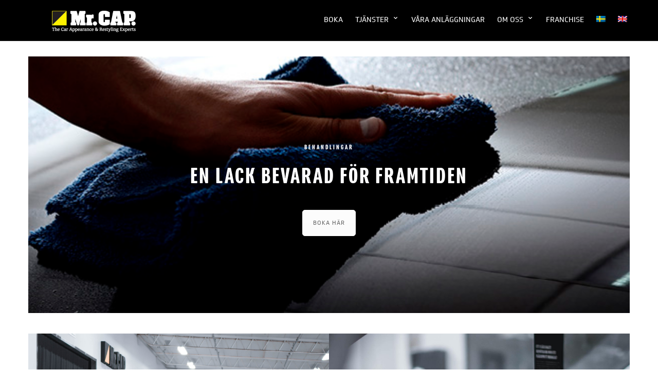

--- FILE ---
content_type: text/html; charset=UTF-8
request_url: https://www.mrcap.com/?add-to-cart=7760
body_size: 12217
content:


<!DOCTYPE html>
<html lang="sv-SE" prefix="og: http://ogp.me/ns# fb: http://ogp.me/ns/fb#">
<head>


    <meta charset="UTF-8">
    <meta http-equiv="X-UA-Compatible" content="IE=edge">
    <meta content='width=device-width, initial-scale=1.0, maximum-scale=1.0, user-scalable=0' name='viewport' />
	<meta name="facebook-domain-verification" content="rpdxgr107lh6ul6n22nnhxrjx8tbue" />
    <title>MrCAP &#8211; Premium tjänster inom bilvård som visats bäst i test</title>

    
    <link rel="profile" href="http://gmpg.org/xfn/11">
    <link rel="pingback" href="https://www.mrcap.com/xmlrpc.php">

    <meta name='robots' content='max-image-preview:large' />

<!-- This site is optimized with the Yoast SEO Premium plugin v7.0.3 - https://yoast.com/wordpress/plugins/seo/ -->
<meta name="description" content="MrCAP erbjuder premium tjänster inom bilvård med allt från en manuell biltvätt till heltäckande lackytbehandling och djupkemrengöring av din bilklädsel. Teknikerna och produkterna som används är våra egna och har visats överlägset bäst i vetenskapligt test. Välkommen till MrCAP!"/>
<link rel="canonical" href="https://www.mrcap.com/" />
<meta property="og:locale" content="sv_SE" />
<meta property="og:type" content="website" />
<meta property="og:title" content="MrCAP - Premium tjänster inom bilvård som visats bäst i test" />
<meta property="og:description" content="MrCAP erbjuder premium tjänster inom bilvård med allt från en manuell biltvätt till heltäckande lackytbehandling och djupkemrengöring av din bilklädsel. Teknikerna och produkterna som används är våra egna och har visats överlägset bäst i vetenskapligt test. Välkommen till MrCAP!" />
<meta property="og:url" content="https://www.mrcap.com/" />
<meta property="og:site_name" content="MrCAP" />
<meta name="twitter:card" content="summary" />
<meta name="twitter:description" content="MrCAP erbjuder premium tjänster inom bilvård med allt från en manuell biltvätt till heltäckande lackytbehandling och djupkemrengöring av din bilklädsel. Teknikerna och produkterna som används är våra egna och har visats överlägset bäst i vetenskapligt test. Välkommen till MrCAP!" />
<meta name="twitter:title" content="MrCAP - Premium tjänster inom bilvård som visats bäst i test" />
<script type='application/ld+json'>{"@context":"https:\/\/schema.org","@type":"WebSite","@id":"#website","url":"https:\/\/www.mrcap.com\/","name":"MrCAP","potentialAction":{"@type":"SearchAction","target":"https:\/\/www.mrcap.com\/?s={search_term_string}","query-input":"required name=search_term_string"}}</script>
<!-- / Yoast SEO Premium plugin. -->

<link rel="alternate" type="application/rss+xml" title="MrCAP &raquo; Webbflöde" href="https://www.mrcap.com/feed/" />
<link rel="alternate" type="application/rss+xml" title="MrCAP &raquo; Kommentarsflöde" href="https://www.mrcap.com/comments/feed/" />
<script type="text/javascript">
/* <![CDATA[ */
window._wpemojiSettings = {"baseUrl":"https:\/\/s.w.org\/images\/core\/emoji\/14.0.0\/72x72\/","ext":".png","svgUrl":"https:\/\/s.w.org\/images\/core\/emoji\/14.0.0\/svg\/","svgExt":".svg","source":{"concatemoji":"https:\/\/www.mrcap.com\/wp-includes\/js\/wp-emoji-release.min.js?ver=6.4.7"}};
/*! This file is auto-generated */
!function(i,n){var o,s,e;function c(e){try{var t={supportTests:e,timestamp:(new Date).valueOf()};sessionStorage.setItem(o,JSON.stringify(t))}catch(e){}}function p(e,t,n){e.clearRect(0,0,e.canvas.width,e.canvas.height),e.fillText(t,0,0);var t=new Uint32Array(e.getImageData(0,0,e.canvas.width,e.canvas.height).data),r=(e.clearRect(0,0,e.canvas.width,e.canvas.height),e.fillText(n,0,0),new Uint32Array(e.getImageData(0,0,e.canvas.width,e.canvas.height).data));return t.every(function(e,t){return e===r[t]})}function u(e,t,n){switch(t){case"flag":return n(e,"\ud83c\udff3\ufe0f\u200d\u26a7\ufe0f","\ud83c\udff3\ufe0f\u200b\u26a7\ufe0f")?!1:!n(e,"\ud83c\uddfa\ud83c\uddf3","\ud83c\uddfa\u200b\ud83c\uddf3")&&!n(e,"\ud83c\udff4\udb40\udc67\udb40\udc62\udb40\udc65\udb40\udc6e\udb40\udc67\udb40\udc7f","\ud83c\udff4\u200b\udb40\udc67\u200b\udb40\udc62\u200b\udb40\udc65\u200b\udb40\udc6e\u200b\udb40\udc67\u200b\udb40\udc7f");case"emoji":return!n(e,"\ud83e\udef1\ud83c\udffb\u200d\ud83e\udef2\ud83c\udfff","\ud83e\udef1\ud83c\udffb\u200b\ud83e\udef2\ud83c\udfff")}return!1}function f(e,t,n){var r="undefined"!=typeof WorkerGlobalScope&&self instanceof WorkerGlobalScope?new OffscreenCanvas(300,150):i.createElement("canvas"),a=r.getContext("2d",{willReadFrequently:!0}),o=(a.textBaseline="top",a.font="600 32px Arial",{});return e.forEach(function(e){o[e]=t(a,e,n)}),o}function t(e){var t=i.createElement("script");t.src=e,t.defer=!0,i.head.appendChild(t)}"undefined"!=typeof Promise&&(o="wpEmojiSettingsSupports",s=["flag","emoji"],n.supports={everything:!0,everythingExceptFlag:!0},e=new Promise(function(e){i.addEventListener("DOMContentLoaded",e,{once:!0})}),new Promise(function(t){var n=function(){try{var e=JSON.parse(sessionStorage.getItem(o));if("object"==typeof e&&"number"==typeof e.timestamp&&(new Date).valueOf()<e.timestamp+604800&&"object"==typeof e.supportTests)return e.supportTests}catch(e){}return null}();if(!n){if("undefined"!=typeof Worker&&"undefined"!=typeof OffscreenCanvas&&"undefined"!=typeof URL&&URL.createObjectURL&&"undefined"!=typeof Blob)try{var e="postMessage("+f.toString()+"("+[JSON.stringify(s),u.toString(),p.toString()].join(",")+"));",r=new Blob([e],{type:"text/javascript"}),a=new Worker(URL.createObjectURL(r),{name:"wpTestEmojiSupports"});return void(a.onmessage=function(e){c(n=e.data),a.terminate(),t(n)})}catch(e){}c(n=f(s,u,p))}t(n)}).then(function(e){for(var t in e)n.supports[t]=e[t],n.supports.everything=n.supports.everything&&n.supports[t],"flag"!==t&&(n.supports.everythingExceptFlag=n.supports.everythingExceptFlag&&n.supports[t]);n.supports.everythingExceptFlag=n.supports.everythingExceptFlag&&!n.supports.flag,n.DOMReady=!1,n.readyCallback=function(){n.DOMReady=!0}}).then(function(){return e}).then(function(){var e;n.supports.everything||(n.readyCallback(),(e=n.source||{}).concatemoji?t(e.concatemoji):e.wpemoji&&e.twemoji&&(t(e.twemoji),t(e.wpemoji)))}))}((window,document),window._wpemojiSettings);
/* ]]> */
</script>
<style id='wp-emoji-styles-inline-css' type='text/css'>

	img.wp-smiley, img.emoji {
		display: inline !important;
		border: none !important;
		box-shadow: none !important;
		height: 1em !important;
		width: 1em !important;
		margin: 0 0.07em !important;
		vertical-align: -0.1em !important;
		background: none !important;
		padding: 0 !important;
	}
</style>
<link rel='stylesheet' id='wp-block-library-css' href='https://www.mrcap.com/wp-includes/css/dist/block-library/style.min.css?ver=6.4.7' type='text/css' media='all' />
<style id='classic-theme-styles-inline-css' type='text/css'>
/*! This file is auto-generated */
.wp-block-button__link{color:#fff;background-color:#32373c;border-radius:9999px;box-shadow:none;text-decoration:none;padding:calc(.667em + 2px) calc(1.333em + 2px);font-size:1.125em}.wp-block-file__button{background:#32373c;color:#fff;text-decoration:none}
</style>
<style id='global-styles-inline-css' type='text/css'>
body{--wp--preset--color--black: #000000;--wp--preset--color--cyan-bluish-gray: #abb8c3;--wp--preset--color--white: #ffffff;--wp--preset--color--pale-pink: #f78da7;--wp--preset--color--vivid-red: #cf2e2e;--wp--preset--color--luminous-vivid-orange: #ff6900;--wp--preset--color--luminous-vivid-amber: #fcb900;--wp--preset--color--light-green-cyan: #7bdcb5;--wp--preset--color--vivid-green-cyan: #00d084;--wp--preset--color--pale-cyan-blue: #8ed1fc;--wp--preset--color--vivid-cyan-blue: #0693e3;--wp--preset--color--vivid-purple: #9b51e0;--wp--preset--gradient--vivid-cyan-blue-to-vivid-purple: linear-gradient(135deg,rgba(6,147,227,1) 0%,rgb(155,81,224) 100%);--wp--preset--gradient--light-green-cyan-to-vivid-green-cyan: linear-gradient(135deg,rgb(122,220,180) 0%,rgb(0,208,130) 100%);--wp--preset--gradient--luminous-vivid-amber-to-luminous-vivid-orange: linear-gradient(135deg,rgba(252,185,0,1) 0%,rgba(255,105,0,1) 100%);--wp--preset--gradient--luminous-vivid-orange-to-vivid-red: linear-gradient(135deg,rgba(255,105,0,1) 0%,rgb(207,46,46) 100%);--wp--preset--gradient--very-light-gray-to-cyan-bluish-gray: linear-gradient(135deg,rgb(238,238,238) 0%,rgb(169,184,195) 100%);--wp--preset--gradient--cool-to-warm-spectrum: linear-gradient(135deg,rgb(74,234,220) 0%,rgb(151,120,209) 20%,rgb(207,42,186) 40%,rgb(238,44,130) 60%,rgb(251,105,98) 80%,rgb(254,248,76) 100%);--wp--preset--gradient--blush-light-purple: linear-gradient(135deg,rgb(255,206,236) 0%,rgb(152,150,240) 100%);--wp--preset--gradient--blush-bordeaux: linear-gradient(135deg,rgb(254,205,165) 0%,rgb(254,45,45) 50%,rgb(107,0,62) 100%);--wp--preset--gradient--luminous-dusk: linear-gradient(135deg,rgb(255,203,112) 0%,rgb(199,81,192) 50%,rgb(65,88,208) 100%);--wp--preset--gradient--pale-ocean: linear-gradient(135deg,rgb(255,245,203) 0%,rgb(182,227,212) 50%,rgb(51,167,181) 100%);--wp--preset--gradient--electric-grass: linear-gradient(135deg,rgb(202,248,128) 0%,rgb(113,206,126) 100%);--wp--preset--gradient--midnight: linear-gradient(135deg,rgb(2,3,129) 0%,rgb(40,116,252) 100%);--wp--preset--font-size--small: 13px;--wp--preset--font-size--medium: 20px;--wp--preset--font-size--large: 36px;--wp--preset--font-size--x-large: 42px;--wp--preset--spacing--20: 0.44rem;--wp--preset--spacing--30: 0.67rem;--wp--preset--spacing--40: 1rem;--wp--preset--spacing--50: 1.5rem;--wp--preset--spacing--60: 2.25rem;--wp--preset--spacing--70: 3.38rem;--wp--preset--spacing--80: 5.06rem;--wp--preset--shadow--natural: 6px 6px 9px rgba(0, 0, 0, 0.2);--wp--preset--shadow--deep: 12px 12px 50px rgba(0, 0, 0, 0.4);--wp--preset--shadow--sharp: 6px 6px 0px rgba(0, 0, 0, 0.2);--wp--preset--shadow--outlined: 6px 6px 0px -3px rgba(255, 255, 255, 1), 6px 6px rgba(0, 0, 0, 1);--wp--preset--shadow--crisp: 6px 6px 0px rgba(0, 0, 0, 1);}:where(.is-layout-flex){gap: 0.5em;}:where(.is-layout-grid){gap: 0.5em;}body .is-layout-flow > .alignleft{float: left;margin-inline-start: 0;margin-inline-end: 2em;}body .is-layout-flow > .alignright{float: right;margin-inline-start: 2em;margin-inline-end: 0;}body .is-layout-flow > .aligncenter{margin-left: auto !important;margin-right: auto !important;}body .is-layout-constrained > .alignleft{float: left;margin-inline-start: 0;margin-inline-end: 2em;}body .is-layout-constrained > .alignright{float: right;margin-inline-start: 2em;margin-inline-end: 0;}body .is-layout-constrained > .aligncenter{margin-left: auto !important;margin-right: auto !important;}body .is-layout-constrained > :where(:not(.alignleft):not(.alignright):not(.alignfull)){max-width: var(--wp--style--global--content-size);margin-left: auto !important;margin-right: auto !important;}body .is-layout-constrained > .alignwide{max-width: var(--wp--style--global--wide-size);}body .is-layout-flex{display: flex;}body .is-layout-flex{flex-wrap: wrap;align-items: center;}body .is-layout-flex > *{margin: 0;}body .is-layout-grid{display: grid;}body .is-layout-grid > *{margin: 0;}:where(.wp-block-columns.is-layout-flex){gap: 2em;}:where(.wp-block-columns.is-layout-grid){gap: 2em;}:where(.wp-block-post-template.is-layout-flex){gap: 1.25em;}:where(.wp-block-post-template.is-layout-grid){gap: 1.25em;}.has-black-color{color: var(--wp--preset--color--black) !important;}.has-cyan-bluish-gray-color{color: var(--wp--preset--color--cyan-bluish-gray) !important;}.has-white-color{color: var(--wp--preset--color--white) !important;}.has-pale-pink-color{color: var(--wp--preset--color--pale-pink) !important;}.has-vivid-red-color{color: var(--wp--preset--color--vivid-red) !important;}.has-luminous-vivid-orange-color{color: var(--wp--preset--color--luminous-vivid-orange) !important;}.has-luminous-vivid-amber-color{color: var(--wp--preset--color--luminous-vivid-amber) !important;}.has-light-green-cyan-color{color: var(--wp--preset--color--light-green-cyan) !important;}.has-vivid-green-cyan-color{color: var(--wp--preset--color--vivid-green-cyan) !important;}.has-pale-cyan-blue-color{color: var(--wp--preset--color--pale-cyan-blue) !important;}.has-vivid-cyan-blue-color{color: var(--wp--preset--color--vivid-cyan-blue) !important;}.has-vivid-purple-color{color: var(--wp--preset--color--vivid-purple) !important;}.has-black-background-color{background-color: var(--wp--preset--color--black) !important;}.has-cyan-bluish-gray-background-color{background-color: var(--wp--preset--color--cyan-bluish-gray) !important;}.has-white-background-color{background-color: var(--wp--preset--color--white) !important;}.has-pale-pink-background-color{background-color: var(--wp--preset--color--pale-pink) !important;}.has-vivid-red-background-color{background-color: var(--wp--preset--color--vivid-red) !important;}.has-luminous-vivid-orange-background-color{background-color: var(--wp--preset--color--luminous-vivid-orange) !important;}.has-luminous-vivid-amber-background-color{background-color: var(--wp--preset--color--luminous-vivid-amber) !important;}.has-light-green-cyan-background-color{background-color: var(--wp--preset--color--light-green-cyan) !important;}.has-vivid-green-cyan-background-color{background-color: var(--wp--preset--color--vivid-green-cyan) !important;}.has-pale-cyan-blue-background-color{background-color: var(--wp--preset--color--pale-cyan-blue) !important;}.has-vivid-cyan-blue-background-color{background-color: var(--wp--preset--color--vivid-cyan-blue) !important;}.has-vivid-purple-background-color{background-color: var(--wp--preset--color--vivid-purple) !important;}.has-black-border-color{border-color: var(--wp--preset--color--black) !important;}.has-cyan-bluish-gray-border-color{border-color: var(--wp--preset--color--cyan-bluish-gray) !important;}.has-white-border-color{border-color: var(--wp--preset--color--white) !important;}.has-pale-pink-border-color{border-color: var(--wp--preset--color--pale-pink) !important;}.has-vivid-red-border-color{border-color: var(--wp--preset--color--vivid-red) !important;}.has-luminous-vivid-orange-border-color{border-color: var(--wp--preset--color--luminous-vivid-orange) !important;}.has-luminous-vivid-amber-border-color{border-color: var(--wp--preset--color--luminous-vivid-amber) !important;}.has-light-green-cyan-border-color{border-color: var(--wp--preset--color--light-green-cyan) !important;}.has-vivid-green-cyan-border-color{border-color: var(--wp--preset--color--vivid-green-cyan) !important;}.has-pale-cyan-blue-border-color{border-color: var(--wp--preset--color--pale-cyan-blue) !important;}.has-vivid-cyan-blue-border-color{border-color: var(--wp--preset--color--vivid-cyan-blue) !important;}.has-vivid-purple-border-color{border-color: var(--wp--preset--color--vivid-purple) !important;}.has-vivid-cyan-blue-to-vivid-purple-gradient-background{background: var(--wp--preset--gradient--vivid-cyan-blue-to-vivid-purple) !important;}.has-light-green-cyan-to-vivid-green-cyan-gradient-background{background: var(--wp--preset--gradient--light-green-cyan-to-vivid-green-cyan) !important;}.has-luminous-vivid-amber-to-luminous-vivid-orange-gradient-background{background: var(--wp--preset--gradient--luminous-vivid-amber-to-luminous-vivid-orange) !important;}.has-luminous-vivid-orange-to-vivid-red-gradient-background{background: var(--wp--preset--gradient--luminous-vivid-orange-to-vivid-red) !important;}.has-very-light-gray-to-cyan-bluish-gray-gradient-background{background: var(--wp--preset--gradient--very-light-gray-to-cyan-bluish-gray) !important;}.has-cool-to-warm-spectrum-gradient-background{background: var(--wp--preset--gradient--cool-to-warm-spectrum) !important;}.has-blush-light-purple-gradient-background{background: var(--wp--preset--gradient--blush-light-purple) !important;}.has-blush-bordeaux-gradient-background{background: var(--wp--preset--gradient--blush-bordeaux) !important;}.has-luminous-dusk-gradient-background{background: var(--wp--preset--gradient--luminous-dusk) !important;}.has-pale-ocean-gradient-background{background: var(--wp--preset--gradient--pale-ocean) !important;}.has-electric-grass-gradient-background{background: var(--wp--preset--gradient--electric-grass) !important;}.has-midnight-gradient-background{background: var(--wp--preset--gradient--midnight) !important;}.has-small-font-size{font-size: var(--wp--preset--font-size--small) !important;}.has-medium-font-size{font-size: var(--wp--preset--font-size--medium) !important;}.has-large-font-size{font-size: var(--wp--preset--font-size--large) !important;}.has-x-large-font-size{font-size: var(--wp--preset--font-size--x-large) !important;}
.wp-block-navigation a:where(:not(.wp-element-button)){color: inherit;}
:where(.wp-block-post-template.is-layout-flex){gap: 1.25em;}:where(.wp-block-post-template.is-layout-grid){gap: 1.25em;}
:where(.wp-block-columns.is-layout-flex){gap: 2em;}:where(.wp-block-columns.is-layout-grid){gap: 2em;}
.wp-block-pullquote{font-size: 1.5em;line-height: 1.6;}
</style>
<link rel='stylesheet' id='contact-form-7-css' href='https://www.mrcap.com/wp-content/plugins/contact-form-7/includes/css/styles.css?ver=5.9.8' type='text/css' media='all' />
<link rel='stylesheet' id='wpml-legacy-horizontal-list-0-css' href='https://www.mrcap.com/wp-content/plugins/sitepress-multilingual-cms/templates/language-switchers/legacy-list-horizontal/style.css?ver=1' type='text/css' media='all' />
<link rel='stylesheet' id='wpml-menu-item-0-css' href='https://www.mrcap.com/wp-content/plugins/sitepress-multilingual-cms/templates/language-switchers/menu-item/style.css?ver=1' type='text/css' media='all' />
<link rel='stylesheet' id='js_composer_front-css' href='https://www.mrcap.com/wp-content/plugins/js_composer/assets/css/js_composer.min.css?ver=7.0' type='text/css' media='all' />
<link rel='stylesheet' id='nucleus-framework-css' href='https://www.mrcap.com/wp-content/themes/maya-reloaded/assets/nucleus/css/nucleus.css?ver=6.4.7' type='text/css' media='all' />
<link rel='stylesheet' id='nucleus-theme-css' href='https://www.mrcap.com/wp-content/themes/maya-reloaded/assets/nucleus/css/nucleus-theme.css?ver=6.4.7' type='text/css' media='all' />
<link rel='stylesheet' id='un-main-css' href='https://www.mrcap.com/wp-content/themes/maya-reloaded/assets/css/main.css?ver=6.4.7' type='text/css' media='all' />
<link rel='stylesheet' id='un-vc-css' href='https://www.mrcap.com/wp-content/themes/maya-reloaded/assets/css/vc.css?ver=6.4.7' type='text/css' media='all' />
<link rel='stylesheet' id='un-responsive-css' href='https://www.mrcap.com/wp-content/themes/maya-reloaded/assets/css/responsive.css?ver=6.4.7' type='text/css' media='all' />
<link rel='stylesheet' id='the-grid-css' href='https://www.mrcap.com/wp-content/plugins/the-grid/frontend/assets/css/the-grid.min.css?ver=2.2.0' type='text/css' media='all' />
<style id='the-grid-inline-css' type='text/css'>
.tolb-holder{background:rgba(0,0,0,0.8)}.tolb-holder .tolb-close,.tolb-holder .tolb-title,.tolb-holder .tolb-counter,.tolb-holder .tolb-next i,.tolb-holder .tolb-prev i{color:#ffffff}.tolb-holder .tolb-load{border-color:rgba(255,255,255,0.2);border-left:3px solid #ffffff}
.to-heart-icon,.to-heart-icon svg,.to-post-like,.to-post-like .to-like-count{position:relative;display:inline-block}.to-post-like{width:auto;cursor:pointer;font-weight:400}.to-heart-icon{float:left;margin:0 4px 0 0}.to-heart-icon svg{overflow:visible;width:15px;height:14px}.to-heart-icon g{-webkit-transform:scale(1);transform:scale(1)}.to-heart-icon path{-webkit-transform:scale(1);transform:scale(1);transition:fill .4s ease,stroke .4s ease}.no-liked .to-heart-icon path{fill:#999;stroke:#999}.empty-heart .to-heart-icon path{fill:transparent!important;stroke:#999}.liked .to-heart-icon path,.to-heart-icon svg:hover path{fill:#ff6863!important;stroke:#ff6863!important}@keyframes heartBeat{0%{transform:scale(1)}20%{transform:scale(.8)}30%{transform:scale(.95)}45%{transform:scale(.75)}50%{transform:scale(.85)}100%{transform:scale(.9)}}@-webkit-keyframes heartBeat{0%,100%,50%{-webkit-transform:scale(1)}20%{-webkit-transform:scale(.8)}30%{-webkit-transform:scale(.95)}45%{-webkit-transform:scale(.75)}}.heart-pulse g{-webkit-animation-name:heartBeat;animation-name:heartBeat;-webkit-animation-duration:1s;animation-duration:1s;-webkit-animation-iteration-count:infinite;animation-iteration-count:infinite;-webkit-transform-origin:50% 50%;transform-origin:50% 50%}.to-post-like a{color:inherit!important;fill:inherit!important;stroke:inherit!important}
</style>
<script type="text/javascript" src="https://www.mrcap.com/wp-includes/js/jquery/jquery.min.js?ver=3.7.1" id="jquery-core-js"></script>
<script type="text/javascript" src="https://www.mrcap.com/wp-includes/js/jquery/jquery-migrate.min.js?ver=3.4.1" id="jquery-migrate-js"></script>
<script type="text/javascript" src="https://www.mrcap.com/wp-content/themes/maya-reloaded/assets/js/jquery.countdown.min.js?ver=6.4.7" id="jquery-countdown-js"></script>
<script></script><link rel="https://api.w.org/" href="https://www.mrcap.com/wp-json/" /><link rel="alternate" type="application/json" href="https://www.mrcap.com/wp-json/wp/v2/pages/3114" /><link rel="EditURI" type="application/rsd+xml" title="RSD" href="https://www.mrcap.com/xmlrpc.php?rsd" />
<meta name="generator" content="WordPress 6.4.7" />
<link rel='shortlink' href='https://www.mrcap.com/' />
<link rel="alternate" type="application/json+oembed" href="https://www.mrcap.com/wp-json/oembed/1.0/embed?url=https%3A%2F%2Fwww.mrcap.com%2F" />
<link rel="alternate" type="text/xml+oembed" href="https://www.mrcap.com/wp-json/oembed/1.0/embed?url=https%3A%2F%2Fwww.mrcap.com%2F&#038;format=xml" />
<script>readMoreArgs = []</script><script type="text/javascript">
				EXPM_VERSION=3.386;EXPM_AJAX_URL='https://www.mrcap.com/wp-admin/admin-ajax.php';
			function yrmAddEvent(element, eventName, fn) {
				if (element.addEventListener)
					element.addEventListener(eventName, fn, false);
				else if (element.attachEvent)
					element.attachEvent('on' + eventName, fn);
			}
			</script><meta name="generator" content="WPML ver:3.7.1 stt:1,51;" />
<style type="text/css">.recentcomments a{display:inline !important;padding:0 !important;margin:0 !important;}</style><!-- Google Tag Manager -->
<script>(function(w,d,s,l,i){w[l]=w[l]||[];w[l].push({'gtm.start':
new Date().getTime(),event:'gtm.js'});var f=d.getElementsByTagName(s)[0],
j=d.createElement(s),dl=l!='dataLayer'?'&l='+l:'';j.async=true;j.src=
'https://metrics.mrcap.com/gtm.js?id='+i+dl;f.parentNode.insertBefore(j,f);
})(window,document,'script','dataLayer','GTM-NPCH6FTS');</script>
<!-- End Google Tag Manager --><meta name="generator" content="Powered by WPBakery Page Builder - drag and drop page builder for WordPress."/>
<link rel="icon" href="https://www.mrcap.com/wp-content/uploads/favicon-1.png" sizes="32x32" />
<link rel="icon" href="https://www.mrcap.com/wp-content/uploads/favicon-1.png" sizes="192x192" />
<link rel="apple-touch-icon" href="https://www.mrcap.com/wp-content/uploads/favicon-1.png" />
<meta name="msapplication-TileImage" content="https://www.mrcap.com/wp-content/uploads/favicon-1.png" />
		<style type="text/css" id="wp-custom-css">
			.woocommerce {
	margin-top: 90px;
}
button {
	line-height: 10px;
}
.un-header {
	background-color: #000000 !important;
}
		</style>
		<style type="text/css" title="dynamic-css" class="options-output">body{color:#222222;}a:hover,
                    .go-to:hover,
                    .go-to-top:hover,                 
                    #un-btn-search-close:hover i,
                    .un-btn-2:hover, .un-btn-6:hover, .un-btn-8:hover, .un-btn-4:hover,                 
                    .un-mobile-menu .mobile-menu .sub-menu li a:hover,
                    .un-page-comments .reply a:hover,
                    .un-page-author-links li.first:hover,
                    .un-post-links li.first:hover,
                    .woocommerce-LoopProduct-link:hover h3,
                    .woocommerce div.product .woocommerce-tabs ul.tabs li a:hover,
                    .woocommerce nav.woocommerce-pagination ul li a:focus, .woocommerce nav.woocommerce-pagination ul li a:hover, .woocommerce nav.woocommerce-pagination ul li span.current,
                    .slick-prev:hover:before, .slick-next:hover:before,
                    .tg-nav-color:not(.dots):not(.tg-dropdown-value):not(.tg-dropdown-title):hover, 
		    .tg-nav-color:hover .tg-nav-color, .tg-page-number.tg-page-current, 
		    .tg-filter.tg-filter-active span{color:#999999;}.un-post-gallery .slick-dots button:hover,
                    .un-btn-1:hover, .un-btn-3:hover, .un-btn-5:hover, .un-btn-7:hover, .un-btn-9:hover, .un-btn-10:hover, .un-btn-11:hover,
                    .woocommerce #respond input#submit.alt:hover, .woocommerce a.button.alt:hover, .woocommerce button.button.alt:hover, .woocommerce input.button.alt:hover,
                    .woocommerce #respond input#submit:hover, .woocommerce a.button:hover, .woocommerce button.button:hover, .woocommerce input.button:hover,
                    .slick-dots li, .un-post-gallery .slick-dots button{background:#999999;}.un-text-color, .wpb_text_column p, .un-text-widget, .woocommerce .product_meta span a{color:#545454;}.main-menu li, .main-menu li a, .mobile-menu li, .mobile-menu li a{letter-spacing:0px;font-weight:400;font-size:14px;}h1{color:#222222;}h2{text-transform:none;color:#222222;}h3{text-transform:none;color:#222222;}h4{text-transform:none;color:#222222;}h5{color:#222222;}h6{color:#222222;}</style><style type="text/css" data-type="vc_custom-css">.text-c {text-align:center;}
@media screen and (max-width: 767px) {
    .wpb_single_image {margin-top: 60px;}
    .tp-caption.mrcap_slider_h3, .mrcap_slider_h3 {    
    font-size: 16px !important;
    line-height: 100% !important;}
    .tp-caption.mrcap_slider_h1, .mrcap_slider_h1 {    
    font-size: 26px !important;
    line-height: 100% !important;}
} 

@media (min-width: 1024px){

.extra-flex {
    display: flex;
    height: 100%;
}

#row-with-text-absolute {
    position: relative;
}

#row-with-text-absolute .text-absolute {
position: absolute;
    left: 0;
    right: 0;
    top: 0;
    bottom: 0;
    display: flex;
    flex-wrap: wrap;
    width: 100%;
    height: 100%;
    align-items: center;
    justify-content: center;
}

}</style><style type="text/css" data-type="vc_shortcodes-custom-css">.vc_custom_1744742811684{margin-bottom: 40px !important;background-position: center !important;background-repeat: no-repeat !important;background-size: cover !important;}.vc_custom_1744742867798{margin-bottom: 60px !important;background-position: center !important;background-repeat: no-repeat !important;background-size: cover !important;}.vc_custom_1741028153222{padding-top: 150px !important;padding-right: 30px !important;padding-bottom: 150px !important;padding-left: 30px !important;background-image: url(https://www.mrcap.com/wp-content/uploads/WashAll-n-InteriorService-600x400-2.jpg?id=10397) !important;background-position: center !important;background-repeat: no-repeat !important;background-size: cover !important;}.vc_custom_1741014375429{padding-top: 150px !important;padding-right: 30px !important;padding-bottom: 150px !important;padding-left: 30px !important;background-image: url(https://www.mrcap.com/wp-content/uploads/DSC02022-2-scaled.jpg?id=12002) !important;background-position: center !important;background-repeat: no-repeat !important;background-size: cover !important;}.vc_custom_1741027183019{padding-top: 150px !important;padding-right: 30px !important;padding-bottom: 150px !important;padding-left: 30px !important;background-image: url(https://www.mrcap.com/wp-content/uploads/IMG_8043.jpg?id=12009) !important;background-position: center !important;background-repeat: no-repeat !important;background-size: cover !important;}</style><noscript><style> .wpb_animate_when_almost_visible { opacity: 1; }</style></noscript>    
</head>

<body class="home page-template page-template-page-vc page-template-page-vc-php page page-id-3114  wpb-js-composer js-comp-ver-7.0 vc_responsive">

<div id="wptime-plugin-preloader"></div>

    <script>
    /*
        if (window.top.location != document.location) {
            window.top.location.href = document.location.href;
        }
    */
    </script>


<!-- wrap-full -->
<div class="wrap-full">

    
            <header class="un-header un-header-menu-white un-sticky">

        <div class="un-logo">
                        <a href="https://www.mrcap.com/"><img src="https://www.mrcap.com/wp-content/uploads/mrcap-logotyp.png" alt=""></a>
        </div>

        <nav class="un-main-menu"><ul id="main-menu" class="main-menu menu-fade-in-top"><li id="menu-item-12019" class="yellow-box menu-item menu-item-type-custom menu-item-object-custom menu-item-12019"><a href="https://booking.mrcap.com">BOKA</a></li>
<li id="menu-item-3999" class="menu-item menu-item-type-post_type menu-item-object-page menu-item-has-children menu-item-3999"><a href="https://www.mrcap.com/tjanster/">TJÄNSTER</a>
<ul class="sub-menu">
	<li id="menu-item-7155" class="menu-item menu-item-type-post_type menu-item-object-page menu-item-has-children menu-item-7155"><a href="https://www.mrcap.com/tjanster/bilrekond/">Paketbehandlingar</a>
	<ul class="sub-menu">
		<li id="menu-item-3469" class="menu-item menu-item-type-post_type menu-item-object-page menu-item-has-children menu-item-3469"><a href="https://www.mrcap.com/tjanster/mastertreatment/">MasterTreatment</a>
		<ul class="sub-menu">
			<li id="menu-item-10676" class="menu-item menu-item-type-post_type menu-item-object-page menu-item-10676"><a href="https://www.mrcap.com/tjanster/resealant/">MasterResealant</a></li>
		</ul>
</li>
		<li id="menu-item-6268" class="menu-item menu-item-type-post_type menu-item-object-page menu-item-6268"><a href="https://www.mrcap.com/tjanster/tuneup/">TuneUp</a></li>
	</ul>
</li>
	<li id="menu-item-7156" class="menu-item menu-item-type-post_type menu-item-object-page menu-item-has-children menu-item-7156"><a href="https://www.mrcap.com/tjanster/lackforsegling/">Lackbehandlingar</a>
	<ul class="sub-menu">
		<li id="menu-item-3468" class="menu-item menu-item-type-post_type menu-item-object-page menu-item-has-children menu-item-3468"><a href="https://www.mrcap.com/tjanster/formulau/">FormulaU</a>
		<ul class="sub-menu">
			<li id="menu-item-3467" class="menu-item menu-item-type-post_type menu-item-object-page menu-item-3467"><a href="https://www.mrcap.com/tjanster/resealant/">FormulaU Resealant</a></li>
		</ul>
</li>
		<li id="menu-item-11123" class="menu-item menu-item-type-post_type menu-item-object-page menu-item-11123"><a href="https://www.mrcap.com/tjanster/formulaceramic/">FormulaCeramic</a></li>
		<li id="menu-item-6266" class="menu-item menu-item-type-post_type menu-item-object-page menu-item-6266"><a href="https://www.mrcap.com/tjanster/shineall/">ShineAll</a></li>
	</ul>
</li>
	<li id="menu-item-7159" class="menu-item menu-item-type-post_type menu-item-object-page menu-item-has-children menu-item-7159"><a href="https://www.mrcap.com/tjanster/kladseltvatt/">Interiöra behandlingar</a>
	<ul class="sub-menu">
		<li id="menu-item-7184" class="menu-item menu-item-type-post_type menu-item-object-page menu-item-7184"><a href="https://www.mrcap.com/tjanster/kladseltvatt/interiorservice/">InteriorService</a></li>
		<li id="menu-item-3465" class="menu-item menu-item-type-post_type menu-item-object-page menu-item-3465"><a href="https://www.mrcap.com/tjanster/ladervard-leathercare-interiorservice/">LeatherCare &#038; InteriorService</a></li>
		<li id="menu-item-3466" class="menu-item menu-item-type-post_type menu-item-object-page menu-item-3466"><a href="https://www.mrcap.com/tjanster/kladseltvatt/newmatizing/">NewMatizing</a></li>
	</ul>
</li>
	<li id="menu-item-7163" class="menu-item menu-item-type-post_type menu-item-object-page menu-item-has-children menu-item-7163"><a href="https://www.mrcap.com/tjanster/biltvatt/">Underhållsbehandlingar</a>
	<ul class="sub-menu">
		<li id="menu-item-9428" class="menu-item menu-item-type-post_type menu-item-object-page menu-item-9428"><a href="https://www.mrcap.com/tjanster/biltvatt/quickwash/">QuickWash</a></li>
		<li id="menu-item-7216" class="menu-item menu-item-type-post_type menu-item-object-page menu-item-7216"><a href="https://www.mrcap.com/tjanster/biltvatt/washall/">WashAll</a></li>
		<li id="menu-item-10454" class="menu-item menu-item-type-post_type menu-item-object-page menu-item-10454"><a href="https://www.mrcap.com/tjanster/washall-interiorservice/">WashAll &#038; InteriorService</a></li>
	</ul>
</li>
	<li id="menu-item-7201" class="menu-item menu-item-type-post_type menu-item-object-page menu-item-7201"><a href="https://www.mrcap.com/tjanster/motortvatt-machineclean/">Motortvätt</a></li>
	<li id="menu-item-7165" class="menu-item menu-item-type-post_type menu-item-object-page menu-item-has-children menu-item-7165"><a href="https://www.mrcap.com/tjanster/bilglas/">Bilglas</a>
	<ul class="sub-menu">
		<li id="menu-item-3463" class="menu-item menu-item-type-post_type menu-item-object-page menu-item-3463"><a href="https://www.mrcap.com/tjanster/bilglas/glassshield/">Glasbehandling &#8211; GlassShield</a></li>
		<li id="menu-item-3462" class="menu-item menu-item-type-post_type menu-item-object-page menu-item-3462"><a href="https://www.mrcap.com/tjanster/bilglas/windowtinting/">Solfilm &#8211; WindowTinting</a></li>
	</ul>
</li>
	<li id="menu-item-3464" class="menu-item menu-item-type-post_type menu-item-object-page menu-item-3464"><a href="https://www.mrcap.com/tjanster/buckla-dentremoval/">Buckla</a></li>
	<li id="menu-item-3460" class="menu-item menu-item-type-post_type menu-item-object-page menu-item-3460"><a href="https://www.mrcap.com/tjanster/sanering-damage-sanitation/">Sanering</a></li>
	<li id="menu-item-3457" class="menu-item menu-item-type-post_type menu-item-object-page menu-item-3457"><a href="https://www.mrcap.com/tjanster/batvard-marine/">Marine</a></li>
</ul>
</li>
<li id="menu-item-6331" class="menu-item menu-item-type-post_type menu-item-object-page menu-item-6331"><a href="https://www.mrcap.com/vara-anlaggningar/">VÅRA ANLÄGGNINGAR</a></li>
<li id="menu-item-3268" class="menu-item menu-item-type-post_type menu-item-object-page menu-item-has-children menu-item-3268"><a href="https://www.mrcap.com/om-oss/">OM OSS</a>
<ul class="sub-menu">
	<li id="menu-item-3733" class="menu-item menu-item-type-custom menu-item-object-custom menu-item-3733"><a href="/om-oss">Om oss</a></li>
	<li id="menu-item-9665" class="menu-item menu-item-type-post_type menu-item-object-page menu-item-9665"><a href="https://www.mrcap.com/om-oss/samarbetspartners/">Samarbetspartners</a></li>
	<li id="menu-item-9759" class="menu-item menu-item-type-post_type menu-item-object-page menu-item-9759"><a href="https://www.mrcap.com/press/">Press</a></li>
	<li id="menu-item-9660" class="menu-item menu-item-type-post_type menu-item-object-page menu-item-9660"><a href="https://www.mrcap.com/om-oss/miljopolicy/">Miljöpolicy</a></li>
	<li id="menu-item-5365" class="menu-item menu-item-type-post_type menu-item-object-page menu-item-5365"><a href="https://www.mrcap.com/om-oss/jobba-hos-oss/">Jobba hos oss</a></li>
	<li id="menu-item-7618" class="menu-item menu-item-type-post_type menu-item-object-page menu-item-7618"><a href="https://www.mrcap.com/om-oss/kontakta-oss/">Kontakta oss</a></li>
</ul>
</li>
<li id="menu-item-11493" class="menu-item menu-item-type-post_type menu-item-object-page menu-item-11493"><a href="https://www.mrcap.com/franchise/">FRANCHISE</a></li>
<li id="menu-item-wpml-ls-102-sv" class="menu-item wpml-ls-slot-102 wpml-ls-item wpml-ls-item-sv wpml-ls-current-language wpml-ls-menu-item wpml-ls-first-item menu-item-wpml-ls-102-sv"><a href="https://www.mrcap.com/"><img class="wpml-ls-flag" src="https://www.mrcap.com/wp-content/plugins/sitepress-multilingual-cms/res/flags/sv.png" alt="sv" title="Svenska"></a></li>
<li id="menu-item-wpml-ls-102-en" class="menu-item wpml-ls-slot-102 wpml-ls-item wpml-ls-item-en wpml-ls-menu-item wpml-ls-last-item menu-item-wpml-ls-102-en"><a href="https://www.mrcap.com/en/"><img class="wpml-ls-flag" src="https://www.mrcap.com/wp-content/plugins/sitepress-multilingual-cms/res/flags/en.png" alt="en" title="English"></a></li>
</ul></nav>
        <!-- Header Icons-->
        <div class="un-header-icons">

            
            
            
            <div class="un-modal-search" id="un-modal-search">

                <form method="get" class="un-search-form" id="un-top-search" action="https://www.mrcap.com/">

                    <div class="wrap-boxed">
                        <input class="un-search-field" placeholder="Search a Keyword..." value="" name="s" title="Search for:" type="search">
                    </div>

                </form>

                <div class="un-btn-close" id="un-btn-search-close">
                    <i class="fe-icon-cross"></i>
                </div>

            </div>

            <div class="un-btn-menu" id="un-btn-menu"><i class="fe-icon-menu"></i></div>
            
            <div class="clear"></div>

        </div>

        <!-- Mobile Menu -->
        <nav id="un-mobile-menu" class="un-mobile-menu"><ul id="mobile-menu" class="mobile-menu"><li class="yellow-box menu-item menu-item-type-custom menu-item-object-custom menu-item-12019"><a href="https://booking.mrcap.com">BOKA</a></li>
<li class="menu-item menu-item-type-post_type menu-item-object-page menu-item-has-children menu-item-3999"><a href="https://www.mrcap.com/tjanster/">TJÄNSTER</a>
<ul class="sub-menu">
	<li class="menu-item menu-item-type-post_type menu-item-object-page menu-item-7155"><a href="https://www.mrcap.com/tjanster/bilrekond/">Paketbehandlingar</a></li>
	<li class="menu-item menu-item-type-post_type menu-item-object-page menu-item-7156"><a href="https://www.mrcap.com/tjanster/lackforsegling/">Lackbehandlingar</a></li>
	<li class="menu-item menu-item-type-post_type menu-item-object-page menu-item-7159"><a href="https://www.mrcap.com/tjanster/kladseltvatt/">Interiöra behandlingar</a></li>
	<li class="menu-item menu-item-type-post_type menu-item-object-page menu-item-7163"><a href="https://www.mrcap.com/tjanster/biltvatt/">Underhållsbehandlingar</a></li>
	<li class="menu-item menu-item-type-post_type menu-item-object-page menu-item-7201"><a href="https://www.mrcap.com/tjanster/motortvatt-machineclean/">Motortvätt</a></li>
	<li class="menu-item menu-item-type-post_type menu-item-object-page menu-item-7165"><a href="https://www.mrcap.com/tjanster/bilglas/">Bilglas</a></li>
	<li class="menu-item menu-item-type-post_type menu-item-object-page menu-item-3464"><a href="https://www.mrcap.com/tjanster/buckla-dentremoval/">Buckla</a></li>
	<li class="menu-item menu-item-type-post_type menu-item-object-page menu-item-3460"><a href="https://www.mrcap.com/tjanster/sanering-damage-sanitation/">Sanering</a></li>
	<li class="menu-item menu-item-type-post_type menu-item-object-page menu-item-3457"><a href="https://www.mrcap.com/tjanster/batvard-marine/">Marine</a></li>
</ul>
</li>
<li class="menu-item menu-item-type-post_type menu-item-object-page menu-item-6331"><a href="https://www.mrcap.com/vara-anlaggningar/">VÅRA ANLÄGGNINGAR</a></li>
<li class="menu-item menu-item-type-post_type menu-item-object-page menu-item-has-children menu-item-3268"><a href="https://www.mrcap.com/om-oss/">OM OSS</a>
<ul class="sub-menu">
	<li class="menu-item menu-item-type-custom menu-item-object-custom menu-item-3733"><a href="/om-oss">Om oss</a></li>
	<li class="menu-item menu-item-type-post_type menu-item-object-page menu-item-9665"><a href="https://www.mrcap.com/om-oss/samarbetspartners/">Samarbetspartners</a></li>
	<li class="menu-item menu-item-type-post_type menu-item-object-page menu-item-9759"><a href="https://www.mrcap.com/press/">Press</a></li>
	<li class="menu-item menu-item-type-post_type menu-item-object-page menu-item-9660"><a href="https://www.mrcap.com/om-oss/miljopolicy/">Miljöpolicy</a></li>
	<li class="menu-item menu-item-type-post_type menu-item-object-page menu-item-5365"><a href="https://www.mrcap.com/om-oss/jobba-hos-oss/">Jobba hos oss</a></li>
	<li class="menu-item menu-item-type-post_type menu-item-object-page menu-item-7618"><a href="https://www.mrcap.com/om-oss/kontakta-oss/">Kontakta oss</a></li>
</ul>
</li>
<li class="menu-item menu-item-type-post_type menu-item-object-page menu-item-11493"><a href="https://www.mrcap.com/franchise/">FRANCHISE</a></li>
<li class="menu-item wpml-ls-slot-102 wpml-ls-item wpml-ls-item-sv wpml-ls-current-language wpml-ls-menu-item wpml-ls-first-item menu-item-wpml-ls-102-sv"><a href="https://www.mrcap.com/"><img class="wpml-ls-flag" src="https://www.mrcap.com/wp-content/plugins/sitepress-multilingual-cms/res/flags/sv.png" alt="sv" title="Svenska"></a></li>
<li class="menu-item wpml-ls-slot-102 wpml-ls-item wpml-ls-item-en wpml-ls-menu-item wpml-ls-last-item menu-item-wpml-ls-102-en"><a href="https://www.mrcap.com/en/"><img class="wpml-ls-flag" src="https://www.mrcap.com/wp-content/plugins/sitepress-multilingual-cms/res/flags/en.png" alt="en" title="English"></a></li>
</ul></nav>
        <div class="clear"></div>

    </header>
    




    <div class="un-page-wrap">

        <section class="wpb-content-wrapper"><div class="vc_row wpb_row vc_row-fluid"><div class="un-row-overlay" style="background-color: transparent"></div><div class="wpb_column vc_column_container vc_col-sm-12"><div class="vc_column-inner"><div class="wpb_wrapper"><div class="vc_empty_space"   style="height: 110px"><span class="vc_empty_space_inner"></span></div></div></div></div></div><div class="vc_row wpb_row vc_row-fluid vc_custom_1744742811684 vc_row-has-fill vc_row-o-equal-height vc_row-o-content-middle vc_row-flex"><div class="wrap-boxed"><div class="extra-flex wpb_column vc_column_container vc_col-sm-12 vc_col-has-fill"><div class="vc_column-inner vc_custom_1741028153222"><div class="wpb_wrapper">
	<div class="wpb_text_column wpb_content_element " >
		<div class="wpb_wrapper">
			<h6 style="text-align: center;"><span style="color: #ffffff;">Behandlingar</span></h6>
<h1 style="text-align: center; text-transform: uppercase;"><span style="color: #ffffff;">EN LACK BEVARAD FÖR FRAMTIDEN</span></h1>

		</div>
	</div>
<div class="vc_btn3-container vc_btn3-center" ><a class="vc_general vc_btn3 vc_btn3-size-md vc_btn3-shape-rounded vc_btn3-style-modern vc_btn3-color-white" href="https://booking.mrcap.com" title="">Boka här</a></div></div></div></div></div></div><div class="vc_row wpb_row vc_row-fluid vc_custom_1744742867798 vc_row-has-fill vc_row-o-equal-height vc_row-o-content-middle vc_row-flex"><div class="wrap-boxed"><div class="extra-flex wpb_column vc_column_container vc_col-sm-6 vc_col-has-fill"><div class="vc_column-inner vc_custom_1741014375429"><div class="wpb_wrapper">
	<div class="wpb_text_column wpb_content_element " >
		<div class="wpb_wrapper">
			<h6 style="text-align: center;"><span style="color: #ffffff;">Våra anläggningar</span></h6>
<h1 style="text-align: center; text-transform: uppercase;"><span style="color: #ffffff;">där kvalité möter förtroende</span></h1>

		</div>
	</div>
<div class="vc_btn3-container vc_btn3-center" ><a class="vc_general vc_btn3 vc_btn3-size-md vc_btn3-shape-rounded vc_btn3-style-modern vc_btn3-color-white" href="https://www.mrcap.com/vara-anlaggningar/" title="">Besök oss</a></div></div></div></div><div class="wpb_column vc_column_container vc_col-sm-6 vc_col-has-fill" id="extra-flex"><div class="vc_column-inner vc_custom_1741027183019"><div class="wpb_wrapper">
	<div class="wpb_text_column wpb_content_element " >
		<div class="wpb_wrapper">
			<h6 style="text-align: center;"><span style="color: #ffffff;">MASTERTREATMENT</span></h6>
<h1 style="text-align: center; text-transform: uppercase;"><span style="color: #ffffff;">För en bättre bilupplevelse</span></h1>

		</div>
	</div>
<div class="vc_btn3-container vc_btn3-center" ><a class="vc_general vc_btn3 vc_btn3-size-md vc_btn3-shape-rounded vc_btn3-style-modern vc_btn3-color-white" href="https://www.mrcap.com/tjanster/mastertreatment/" title="FormulaCeramic">Läs mer</a></div></div></div></div></div></div><div class="vc_row wpb_row vc_row-fluid"><div class="un-row-overlay" style="background-color: transparent"></div><div class="wpb_column vc_column_container vc_col-sm-12"><div class="vc_column-inner"><div class="wpb_wrapper"><div class="vc_empty_space"   style="height: 20px"><span class="vc_empty_space_inner"></span></div>
	<div class="wpb_text_column wpb_content_element " >
		<div class="wpb_wrapper">
			<h2 class="text-center" style="text-align: center;">VÄLKOMMEN TILL MrCAP</h2>

		</div>
	</div>
</div></div></div></div><div class="vc_row wpb_row vc_row-fluid vc_row-o-content-middle vc_row-flex"><div class="wrap-boxed"><div class="wpb_column vc_column_container vc_col-sm-3"><div class="vc_column-inner"><div class="wpb_wrapper">
	<div class="wpb_text_column wpb_content_element " >
		<div class="wpb_wrapper">
			<p><strong>Premium tjänster inom bilförädling<br />
</strong></p>
<p>Vi erbjuder allt från en manuell rengöring till heltäckande lackytbehandling och djupkemrengöring av din bilklädsel.</p>

		</div>
	</div>
</div></div></div><div class="wpb_column vc_column_container vc_col-sm-3"><div class="vc_column-inner"><div class="wpb_wrapper">
	<div class="wpb_text_column wpb_content_element " >
		<div class="wpb_wrapper">
			<p><strong>Optimerat bilvärde<br />
</strong></p>
<p>En snygg och välskött bil som minskar så lite som möjligt i värde, med minimalt underhåll. Det är vad vi levererar.</p>

		</div>
	</div>
</div></div></div><div class="wpb_column vc_column_container vc_col-sm-3"><div class="vc_column-inner"><div class="wpb_wrapper">
	<div class="wpb_text_column wpb_content_element " >
		<div class="wpb_wrapper">
			<p><strong>Precision med passion<br />
</strong></p>
<p>Alla våra behandlingar utförs av medarbetare med passion för hantverket, bilen och dess ägare.</p>

		</div>
	</div>
</div></div></div><div class="wpb_column vc_column_container vc_col-sm-3"><div class="vc_column-inner"><div class="wpb_wrapper">
	<div class="wpb_text_column wpb_content_element " >
		<div class="wpb_wrapper">
			<p><strong>Bevisat bäst i test!<br />
</strong></p>
<p>Teknikerna och produkterna som används är våra egna och har visats överlägset bäst i vetenskapligt <a href="https://www.mrcap.com/sp-rapport/">test</a>.</p>

		</div>
	</div>
</div></div></div></div></div><div class="vc_row wpb_row vc_row-fluid"><div class="un-row-overlay" style="background-color: transparent"></div><div class="wpb_column vc_column_container vc_col-sm-12"><div class="vc_column-inner"><div class="wpb_wrapper"><div class="vc_empty_space"   style="height: 32px"><span class="vc_empty_space_inner"></span></div><div class="vc_empty_space"   style="height: 32px"><span class="vc_empty_space_inner"></span></div>
	<div class="wpb_raw_code wpb_content_element wpb_raw_html" >
		<div class="wpb_wrapper">
			<iframe src="https://widget.reco.se/v2/partner/mrcap?mode=HORIZONTAL_QUOTE" width="100%" height="225" scrolling="no" style="border:0;display:block" data-reactroot=""></iframe>
		</div>
	</div>
<div class="vc_empty_space"   style="height: 32px"><span class="vc_empty_space_inner"></span></div></div></div></div></div>
</section>
    </div>




    
        <footer class="un-footer" id="un-footer">

        
        
        <div class="un-footer-bottom">

            <div class="wrap-boxed">

                <div class="un-footer-socials">

                    
                </div>

                                    <div class="un-footer-copy">                        <section class="wpb-content-wrapper"><div class="vc_row wpb_row vc_row-fluid"><div class="wrap-boxed"><div class="wpb_column vc_column_container vc_col-sm-4"><div class="vc_column-inner"><div class="wpb_wrapper">
	<div class="wpb_text_column wpb_content_element " >
		<div class="wpb_wrapper">
			<ul>
<li><a style="font-family: 'ProgramNarOT',sans-serif; font-size: 20px; letter-spacing: 3px;" href="https://www.mrcap.com/har-finns-vi/">Våra anläggningar</a></li>
<li><a style="font-family: 'ProgramNarOT',sans-serif; font-size: 20px; letter-spacing: 3px;" href="https://www.mrcap.com/har-finns-vi/">Kontakta oss</a></li>
<li><a style="font-family: 'ProgramNarOT',sans-serif; font-size: 20px; letter-spacing: 3px;" href="https://www.mrcap.com/om-oss/">Om oss</a></li>
<li><a style="font-family: 'ProgramNarOT',sans-serif; font-size: 20px; letter-spacing: 3px;" href="https://www.mrcap.com/cookies/">Personuppgifter</a></li>
</ul>

		</div>
	</div>
</div></div></div><div class="wpb_column vc_column_container vc_col-sm-4"><div class="vc_column-inner"><div class="wpb_wrapper">
	<div class="wpb_raw_code wpb_content_element wpb_raw_html" >
		<div class="wpb_wrapper">
			<p class="footer-big-link">Följ oss:</p>
<a href="https://www.facebook.com/mrcapsverige/" target="_blank"><i class="en-icon-facebook" style="font-size: 40px;"></i></a><br>
<a href="https://www.linkedin.com/company/mr.cap./" target="_blank"><i class="en-icon-linkedin" style="font-size: 40px;"></i></a><br>
<a href="https://www.instagram.com/mrcapsverige/" target="_blank"><i class="en-icon-instagram" style="font-size: 40px;"></i></a>
		</div>
	</div>
</div></div></div><div class="wpb_column vc_column_container vc_col-sm-4"><div class="vc_column-inner"><div class="wpb_wrapper">
	<div class="wpb_raw_code wpb_content_element wpb_raw_html" >
		<div class="wpb_wrapper">
			<p class="footer-big-link" style="margin-bottom: 20px;">Fyll i din e-mailadress för
nyhetsbrev och erbjudanden</p>

<form method="POST" action="https://gansub.com/s/Jvnt/">
    <input type="text" id="email" name="email" />
    
    <input type="hidden" name="gan_repeat_email" />
    <input type="submit" value="Prenumerera" />
</form>
		</div>
	</div>
</div></div></div></div></div><div class="vc_row wpb_row vc_row-fluid"><div class="un-row-overlay" style="background-color: transparent"></div><div class="wpb_column vc_column_container vc_col-sm-12"><div class="vc_column-inner"><div class="wpb_wrapper">
	<div class="wpb_text_column wpb_content_element  vc_custom_1716443332993" >
		<div class="wpb_wrapper">
			<p><span style="color: #ffffff;">Copyright © 2024 MrCAP</span></p>

		</div>
	</div>
</div></div></div></div>
</section>
                    </div>
                
                <div class="clear"></div>

            </div>

        </div>

    </footer>

    
    
    <!-- Google Tag Manager (noscript) -->
<noscript><iframe src="https://metrics.mrcap.com/ns.html?id=GTM-NPCH6FTS"
height="0" width="0" style="display:none;visibility:hidden"></iframe></noscript>
<!-- End Google Tag Manager (noscript) --><script type="text/html" id="wpb-modifications"> window.wpbCustomElement = 1; </script><script type="text/javascript" src="https://www.mrcap.com/wp-includes/js/dist/vendor/wp-polyfill-inert.min.js?ver=3.1.2" id="wp-polyfill-inert-js"></script>
<script type="text/javascript" src="https://www.mrcap.com/wp-includes/js/dist/vendor/regenerator-runtime.min.js?ver=0.14.0" id="regenerator-runtime-js"></script>
<script type="text/javascript" src="https://www.mrcap.com/wp-includes/js/dist/vendor/wp-polyfill.min.js?ver=3.15.0" id="wp-polyfill-js"></script>
<script type="text/javascript" src="https://www.mrcap.com/wp-includes/js/dist/hooks.min.js?ver=c6aec9a8d4e5a5d543a1" id="wp-hooks-js"></script>
<script type="text/javascript" src="https://www.mrcap.com/wp-includes/js/dist/i18n.min.js?ver=7701b0c3857f914212ef" id="wp-i18n-js"></script>
<script type="text/javascript" id="wp-i18n-js-after">
/* <![CDATA[ */
wp.i18n.setLocaleData( { 'text direction\u0004ltr': [ 'ltr' ] } );
/* ]]> */
</script>
<script type="text/javascript" src="https://www.mrcap.com/wp-content/plugins/contact-form-7/includes/swv/js/index.js?ver=5.9.8" id="swv-js"></script>
<script type="text/javascript" id="contact-form-7-js-extra">
/* <![CDATA[ */
var wpcf7 = {"api":{"root":"https:\/\/www.mrcap.com\/wp-json\/","namespace":"contact-form-7\/v1"}};
/* ]]> */
</script>
<script type="text/javascript" id="contact-form-7-js-translations">
/* <![CDATA[ */
( function( domain, translations ) {
	var localeData = translations.locale_data[ domain ] || translations.locale_data.messages;
	localeData[""].domain = domain;
	wp.i18n.setLocaleData( localeData, domain );
} )( "contact-form-7", {"translation-revision-date":"2024-09-04 15:58:44+0000","generator":"GlotPress\/4.0.1","domain":"messages","locale_data":{"messages":{"":{"domain":"messages","plural-forms":"nplurals=2; plural=n != 1;","lang":"sv_SE"},"This contact form is placed in the wrong place.":["Detta kontaktformul\u00e4r \u00e4r placerat p\u00e5 fel st\u00e4lle."],"Error:":["Fel:"]}},"comment":{"reference":"includes\/js\/index.js"}} );
/* ]]> */
</script>
<script type="text/javascript" src="https://www.mrcap.com/wp-content/plugins/contact-form-7/includes/js/index.js?ver=5.9.8" id="contact-form-7-js"></script>
<script type="text/javascript" src="https://www.mrcap.com/wp-content/themes/maya-reloaded/assets/nucleus/js/nucleus.js?ver=6.4.7" id="nucleus-scripts-js"></script>
<script type="text/javascript" src="https://www.mrcap.com/wp-content/themes/maya-reloaded/assets/js/scripts.js?ver=6.4.7" id="un-main-scripts-js"></script>
<script type="text/javascript" src="https://www.mrcap.com/wp-content/plugins/page-links-to/dist/new-tab.js?ver=3.3.6" id="page-links-to-js"></script>
<script type="text/javascript" src="https://www.mrcap.com/wp-includes/js/jquery/ui/effect.min.js?ver=1.13.2" id="jquery-effects-core-js"></script>
<script type="text/javascript" id="the-grid-js-extra">
/* <![CDATA[ */
var tg_global_var = {"url":"https:\/\/www.mrcap.com\/wp-admin\/admin-ajax.php","nonce":"6528208d24","is_mobile":null,"mediaelement":"","mediaelement_ex":null,"lightbox_autoplay":"","debounce":"","meta_data":null,"main_query":{"error":"","m":"","p":"3114","post_parent":"","subpost":"","subpost_id":"","attachment":"","attachment_id":0,"name":"","pagename":"","page_id":"3114","second":"","minute":"","hour":"","day":0,"monthnum":0,"year":0,"w":0,"category_name":"","tag":"","cat":"","tag_id":"","author":"","author_name":"","feed":"","tb":"","paged":0,"meta_key":"","meta_value":"","preview":"","s":"","sentence":"","title":"","fields":"","menu_order":"","embed":"","category__in":[],"category__not_in":[],"category__and":[],"post__in":[],"post__not_in":[],"post_name__in":[],"tag__in":[],"tag__not_in":[],"tag__and":[],"tag_slug__in":[],"tag_slug__and":[],"post_parent__in":[],"post_parent__not_in":[],"author__in":[],"author__not_in":[],"search_columns":[],"ignore_sticky_posts":false,"suppress_filters":false,"cache_results":true,"update_post_term_cache":true,"update_menu_item_cache":false,"lazy_load_term_meta":true,"update_post_meta_cache":true,"post_type":"","posts_per_page":10,"nopaging":false,"comments_per_page":"50","no_found_rows":false,"order":"DESC"}};
/* ]]> */
</script>
<script type="text/javascript" src="https://www.mrcap.com/wp-content/plugins/the-grid/frontend/assets/js/the-grid.min.js?ver=2.2.0" id="the-grid-js"></script>
<script type="text/javascript" id="sitepress-js-extra">
/* <![CDATA[ */
var icl_vars = {"current_language":"sv","icl_home":"https:\/\/www.mrcap.com\/","ajax_url":"https:\/\/www.mrcap.com\/wp-admin\/admin-ajax.php","url_type":"1"};
/* ]]> */
</script>
<script type="text/javascript" src="https://www.mrcap.com/wp-content/plugins/sitepress-multilingual-cms/res/js/sitepress.js?ver=6.4.7" id="sitepress-js"></script>
<script type="text/javascript" src="https://www.mrcap.com/wp-content/plugins/js_composer/assets/js/dist/js_composer_front.min.js?ver=7.0" id="wpb_composer_front_js-js"></script>
<script></script><script type="text/javascript">var to_like_post = {"url":"https://www.mrcap.com/wp-admin/admin-ajax.php","nonce":"39e57560f4"};jQuery.noConflict(),function(a){"use strict";a(document).ready(function(){a(document).on("click",".to-post-like:not('.to-post-like-unactive')",function(b){b.preventDefault();var c=a(this),d=c.data("post-id"),e=parseInt(c.find(".to-like-count").text());return c.addClass("heart-pulse"),a.ajax({type:"post",url:to_like_post.url,data:{nonce:to_like_post.nonce,action:"to_like_post",post_id:d,like_nb:e},context:c,success:function(b){b&&(c=a(this),c.attr("title",b.title),c.find(".to-like-count").text(b.count),c.removeClass(b.remove_class+" heart-pulse").addClass(b.add_class))}}),!1})})}(jQuery);</script><script src=" https://app.weply.chat/widget/5486 "async></script>
</div>
<!-- /wrap-full -->

</body>
</html>

--- FILE ---
content_type: text/css
request_url: https://www.mrcap.com/wp-content/themes/maya-reloaded/assets/nucleus/css/nucleus-theme.css?ver=6.4.7
body_size: 4486
content:
/* Buttons */

button,
html [type="button"],
[type="reset"],
[type="submit"] {
    border: 1px solid;
    background: none;
}

/* Menu */

.main-menu {
    text-align: center;
}

.main-menu li {
    display: inline-block;
    height: 70px;
    position: relative;
    margin: 0 15px;
    cursor: pointer;
    font-family: 'Soleto_Rg';
    font-size: 14px;
}

.main-menu .menu-item-has-children:after {
    font-family: 'entypo';
    content: "\e921";
    position: absolute;
    top: 0;
    right: 0;
    font-size: 12px;
}

.main-menu li a {
    display: block;
    line-height: 78px;
    height: 69px;
    padding: 0;
    /*text-transform: uppercase;*/
    letter-spacing: 1px;
    font-family: 'Soleto_Rg';
    font-size: 14px;
}

.main-menu li.menu-item-has-children a {
    padding: 0 20px 0 0;
}

.main-menu > li > a {
    font-weight: 100;
}

.main-menu .sub-menu {
    position: absolute;
    opacity: 0;
    display: none;
    top: 68px;
    left: 0;
    margin: 0;
    text-align: left;
    z-index: 9;
    background: #fff;
}

.main-menu.menu-fade-in .sub-menu {
    margin-top: 0;
}

.main-menu.menu-fade-in-top .sub-menu {
    margin-top: 20px;
}

.main-menu.menu-fade-in-left .sub-menu {
    margin-left: 20px;
}

.main-menu .sub-menu li > .sub-menu {
    top: -5px !important;
    left: 230px !important;
}

.main-menu .sub-menu li {
    display: block;
    width: 230px;
    margin: 0;
    height: 40px !important;
    line-height: 40px !important;
}

.main-menu .sub-menu li:first-child {
    margin-top: 5px;
}

.main-menu .sub-menu li:last-child {
    border-bottom: none;
    margin-bottom: 5px;
}

.main-menu .sub-menu .menu-item-has-children:after {
    font-family: 'entypo';
    content: "\e923";
    position: absolute;
    top: 0;
    right: 20px;
}

.main-menu .sub-menu li a {
    padding: 0 0 0 20px;
    display: inline-block;
    height: 40px !important;
    line-height: 40px !important;
    font-size: 92%;
    /*text-transform: uppercase;*/
}


/* UI */

/* Component containers
----------------------------------*/
.ui-widget {
	font-family: sans-serif;
	font-size: 13px;
}

.ui-widget .ui-widget {
	font-size: 13px;
}

.ui-widget input,
.ui-widget select,
.ui-widget textarea,
.ui-widget button {
	font-family: sans-serif;
	font-size: 13px;
}

.ui-widget-content {
	border: 0;
}

.ui-widget-header {
	border: 0;
}

.ui-tabs .ui-tabs-nav {
	font-weight: bold;
	padding: 0;
}

/* Interaction states
----------------------------------*/
.ui-state-default,
.ui-widget-content .ui-state-default,
.ui-widget-header .ui-state-default {
	font-weight: bold;
	border: 1px solid;
}

.ui-state-default a,
.ui-state-default a:link,
.ui-state-default a:visited {
	text-decoration: none;
}

.ui-state-hover a,
.ui-state-hover a:hover,
.ui-state-hover a:link,
.ui-state-hover a:visited,
.ui-state-focus a,
.ui-state-focus a:hover,
.ui-state-focus a:link,
.ui-state-focus a:visited {
	text-decoration: none;
}

.ui-state-active,
.ui-widget-content .ui-state-active,
.ui-widget-header .ui-state-active {
	border: 1px solid;
	font-weight: bold;
}

.ui-state-active a,
.ui-state-active a:link,
.ui-state-active a:visited {
	text-decoration: none;
}


/* Interaction Cues
----------------------------------*/
.ui-state-highlight,
.ui-widget-content .ui-state-highlight,
.ui-widget-header .ui-state-highlight {
	border: none;
}

.ui-state-error,
.ui-widget-content .ui-state-error,
.ui-widget-header .ui-state-error {
	border: 1px solid;
}

.ui-priority-primary,
.ui-widget-content .ui-priority-primary,
.ui-widget-header .ui-priority-primary {
	font-weight: bold;
}

.ui-priority-secondary,
.ui-widget-content .ui-priority-secondary,
.ui-widget-header .ui-priority-secondary {
	opacity: .7;
	filter: Alpha(Opacity=70); /* support: IE8 */
	font-weight: normal;
}

.ui-state-disabled,
.ui-widget-content .ui-state-disabled,
.ui-widget-header .ui-state-disabled {
	opacity: .35;
	filter: Alpha(Opacity=35); /* support: IE8 */
	background-image: none;
}

.ui-state-disabled .ui-icon {
	filter: Alpha(Opacity=35); /* support: IE8 - See #6059 */
}


/* Icons
----------------------------------*/

/* states and images */
.ui-icon {
	width: 16px;
	height: 16px;
}

.ui-icon,
.ui-widget-content .ui-icon {
	background-image: url("../img/ui-icons.png");
}

.ui-widget-header .ui-icon {
	background-image: url("../img/ui-icons.png");
}

.ui-state-default .ui-icon {
	background-image: url("../img/ui-icons.png");
}

.ui-state-hover .ui-icon,
.ui-state-focus .ui-icon {
	background-image: url("../img/ui-icons.png");
}

.ui-state-active .ui-icon {
	background-image: url("../img/ui-icons.png");
}

.ui-state-highlight .ui-icon {
	background-image: url("../img/ui-icons.png");
}

.ui-state-error .ui-icon,
.ui-state-error-text .ui-icon {
	background-image: url("../img/ui-icons.png");
}


/* positioning */
.ui-icon-blank { background-position: 16px 16px; }

.ui-icon-carat-1-n { background-position: 0 0; }

.ui-icon-carat-1-ne { background-position: -16px 0; }

.ui-icon-carat-1-e { background-position: -32px 0; }

.ui-icon-carat-1-se { background-position: -48px 0; }

.ui-icon-carat-1-s { background-position: -64px 0; }

.ui-icon-carat-1-sw { background-position: -80px 0; }

.ui-icon-carat-1-w { background-position: -96px 0; }

.ui-icon-carat-1-nw { background-position: -112px 0; }

.ui-icon-carat-2-n-s { background-position: -128px 0; }

.ui-icon-carat-2-e-w { background-position: -144px 0; }

.ui-icon-triangle-1-n { background-position: 0 -16px; }

.ui-icon-triangle-1-ne { background-position: -16px -16px; }

.ui-icon-triangle-1-e { background-position: -32px -16px; }

.ui-icon-triangle-1-se { background-position: -48px -16px; }

.ui-icon-triangle-1-s { background-position: -64px -16px; }

.ui-icon-triangle-1-sw { background-position: -80px -16px; }

.ui-icon-triangle-1-w { background-position: -96px -16px; }

.ui-icon-triangle-1-nw { background-position: -112px -16px; }

.ui-icon-triangle-2-n-s { background-position: -128px -16px; }

.ui-icon-triangle-2-e-w { background-position: -144px -16px; }

.ui-icon-arrow-1-n { background-position: 0 -32px; }

.ui-icon-arrow-1-ne { background-position: -16px -32px; }

.ui-icon-arrow-1-e { background-position: -32px -32px; }

.ui-icon-arrow-1-se { background-position: -48px -32px; }

.ui-icon-arrow-1-s { background-position: -64px -32px; }

.ui-icon-arrow-1-sw { background-position: -80px -32px; }

.ui-icon-arrow-1-w { background-position: -96px -32px; }

.ui-icon-arrow-1-nw { background-position: -112px -32px; }

.ui-icon-arrow-2-n-s { background-position: -128px -32px; }

.ui-icon-arrow-2-ne-sw { background-position: -144px -32px; }

.ui-icon-arrow-2-e-w { background-position: -160px -32px; }

.ui-icon-arrow-2-se-nw { background-position: -176px -32px; }

.ui-icon-arrowstop-1-n { background-position: -192px -32px; }

.ui-icon-arrowstop-1-e { background-position: -208px -32px; }

.ui-icon-arrowstop-1-s { background-position: -224px -32px; }

.ui-icon-arrowstop-1-w { background-position: -240px -32px; }

.ui-icon-arrowthick-1-n { background-position: 0 -48px; }

.ui-icon-arrowthick-1-ne { background-position: -16px -48px; }

.ui-icon-arrowthick-1-e { background-position: -32px -48px; }

.ui-icon-arrowthick-1-se { background-position: -48px -48px; }

.ui-icon-arrowthick-1-s { background-position: -64px -48px; }

.ui-icon-arrowthick-1-sw { background-position: -80px -48px; }

.ui-icon-arrowthick-1-w { background-position: -96px -48px; }

.ui-icon-arrowthick-1-nw { background-position: -112px -48px; }

.ui-icon-arrowthick-2-n-s { background-position: -128px -48px; }

.ui-icon-arrowthick-2-ne-sw { background-position: -144px -48px; }

.ui-icon-arrowthick-2-e-w { background-position: -160px -48px; }

.ui-icon-arrowthick-2-se-nw { background-position: -176px -48px; }

.ui-icon-arrowthickstop-1-n { background-position: -192px -48px; }

.ui-icon-arrowthickstop-1-e { background-position: -208px -48px; }

.ui-icon-arrowthickstop-1-s { background-position: -224px -48px; }

.ui-icon-arrowthickstop-1-w { background-position: -240px -48px; }

.ui-icon-arrowreturnthick-1-w { background-position: 0 -64px; }

.ui-icon-arrowreturnthick-1-n { background-position: -16px -64px; }

.ui-icon-arrowreturnthick-1-e { background-position: -32px -64px; }

.ui-icon-arrowreturnthick-1-s { background-position: -48px -64px; }

.ui-icon-arrowreturn-1-w { background-position: -64px -64px; }

.ui-icon-arrowreturn-1-n { background-position: -80px -64px; }

.ui-icon-arrowreturn-1-e { background-position: -96px -64px; }

.ui-icon-arrowreturn-1-s { background-position: -112px -64px; }

.ui-icon-arrowrefresh-1-w { background-position: -128px -64px; }

.ui-icon-arrowrefresh-1-n { background-position: -144px -64px; }

.ui-icon-arrowrefresh-1-e { background-position: -160px -64px; }

.ui-icon-arrowrefresh-1-s { background-position: -176px -64px; }

.ui-icon-arrow-4 { background-position: 0 -80px; }

.ui-icon-arrow-4-diag { background-position: -16px -80px; }

.ui-icon-extlink { background-position: -32px -80px; }

.ui-icon-newwin { background-position: -48px -80px; }

.ui-icon-refresh { background-position: -64px -80px; }

.ui-icon-shuffle { background-position: -80px -80px; }

.ui-icon-transfer-e-w { background-position: -96px -80px; }

.ui-icon-transferthick-e-w { background-position: -112px -80px; }

.ui-icon-folder-collapsed { background-position: 0 -96px; }

.ui-icon-folder-open { background-position: -16px -96px; }

.ui-icon-document { background-position: -32px -96px; }

.ui-icon-document-b { background-position: -48px -96px; }

.ui-icon-note { background-position: -64px -96px; }

.ui-icon-mail-closed { background-position: -80px -96px; }

.ui-icon-mail-open { background-position: -96px -96px; }

.ui-icon-suitcase { background-position: -112px -96px; }

.ui-icon-comment { background-position: -128px -96px; }

.ui-icon-person { background-position: -144px -96px; }

.ui-icon-print { background-position: -160px -96px; }

.ui-icon-trash { background-position: -176px -96px; }

.ui-icon-locked { background-position: -192px -96px; }

.ui-icon-unlocked { background-position: -208px -96px; }

.ui-icon-bookmark { background-position: -224px -96px; }

.ui-icon-tag { background-position: -240px -96px; }

.ui-icon-home { background-position: 0 -112px; }

.ui-icon-flag { background-position: -16px -112px; }

.ui-icon-calendar { background-position: -32px -112px; }

.ui-icon-cart { background-position: -48px -112px; }

.ui-icon-pencil { background-position: -64px -112px; }

.ui-icon-clock { background-position: -80px -112px; }

.ui-icon-disk { background-position: -96px -112px; }

.ui-icon-calculator { background-position: -112px -112px; }

.ui-icon-zoomin { background-position: -128px -112px; }

.ui-icon-zoomout { background-position: -144px -112px; }

.ui-icon-search { background-position: -160px -112px; }

.ui-icon-wrench { background-position: -176px -112px; }

.ui-icon-gear { background-position: -192px -112px; }

.ui-icon-heart { background-position: -208px -112px; }

.ui-icon-star { background-position: -224px -112px; }

.ui-icon-link { background-position: -240px -112px; }

.ui-icon-cancel { background-position: 0 -128px; }

.ui-icon-plus { background-position: -16px -128px; }

.ui-icon-plusthick { background-position: -32px -128px; }

.ui-icon-minus { background-position: -48px -128px; }

.ui-icon-minusthick { background-position: -64px -128px; }

.ui-icon-close { background-position: -80px -128px; }

.ui-icon-closethick { background-position: -96px -128px; }

.ui-icon-key { background-position: -112px -128px; }

.ui-icon-lightbulb { background-position: -128px -128px; }

.ui-icon-scissors { background-position: -144px -128px; }

.ui-icon-clipboard { background-position: -160px -128px; }

.ui-icon-copy { background-position: -176px -128px; }

.ui-icon-contact { background-position: -192px -128px; }

.ui-icon-image { background-position: -208px -128px; }

.ui-icon-video { background-position: -224px -128px; }

.ui-icon-script { background-position: -240px -128px; }

.ui-icon-alert { background-position: 0 -144px; }

.ui-icon-info { background-position: -16px -144px; }

.ui-icon-notice { background-position: -32px -144px; }

.ui-icon-help { background-position: -48px -144px; }

.ui-icon-check { background-position: -64px -144px; }

.ui-icon-bullet { background-position: -80px -144px; }

.ui-icon-radio-on { background-position: -96px -144px; }

.ui-icon-radio-off { background-position: -112px -144px; }

.ui-icon-pin-w { background-position: -128px -144px; }

.ui-icon-pin-s { background-position: -144px -144px; }

.ui-icon-play { background-position: 0 -160px; }

.ui-icon-pause { background-position: -16px -160px; }

.ui-icon-seek-next { background-position: -32px -160px; }

.ui-icon-seek-prev { background-position: -48px -160px; }

.ui-icon-seek-end { background-position: -64px -160px; }

.ui-icon-seek-start { background-position: -80px -160px; }

/* ui-icon-seek-first is deprecated, use ui-icon-seek-start instead */
.ui-icon-seek-first { background-position: -80px -160px; }

.ui-icon-stop { background-position: -96px -160px; }

.ui-icon-eject { background-position: -112px -160px; }

.ui-icon-volume-off { background-position: -128px -160px; }

.ui-icon-volume-on { background-position: -144px -160px; }

.ui-icon-power { background-position: 0 -176px; }

.ui-icon-signal-diag { background-position: -16px -176px; }

.ui-icon-signal { background-position: -32px -176px; }

.ui-icon-battery-0 { background-position: -48px -176px; }

.ui-icon-battery-1 { background-position: -64px -176px; }

.ui-icon-battery-2 { background-position: -80px -176px; }

.ui-icon-battery-3 { background-position: -96px -176px; }

.ui-icon-circle-plus { background-position: 0 -192px; }

.ui-icon-circle-minus { background-position: -16px -192px; }

.ui-icon-circle-close { background-position: -32px -192px; }

.ui-icon-circle-triangle-e { background-position: -48px -192px; }

.ui-icon-circle-triangle-s { background-position: -64px -192px; }

.ui-icon-circle-triangle-w { background-position: -80px -192px; }

.ui-icon-circle-triangle-n { background-position: -96px -192px; }

.ui-icon-circle-arrow-e { background-position: -112px -192px; }

.ui-icon-circle-arrow-s { background-position: -128px -192px; }

.ui-icon-circle-arrow-w { background-position: -144px -192px; }

.ui-icon-circle-arrow-n { background-position: -160px -192px; }

.ui-icon-circle-zoomin { background-position: -176px -192px; }

.ui-icon-circle-zoomout { background-position: -192px -192px; }

.ui-icon-circle-check { background-position: -208px -192px; }

.ui-icon-circlesmall-plus { background-position: 0 -208px; }

.ui-icon-circlesmall-minus { background-position: -16px -208px; }

.ui-icon-circlesmall-close { background-position: -32px -208px; }

.ui-icon-squaresmall-plus { background-position: -48px -208px; }

.ui-icon-squaresmall-minus { background-position: -64px -208px; }

.ui-icon-squaresmall-close { background-position: -80px -208px; }

.ui-icon-grip-dotted-vertical { background-position: 0 -224px; }

.ui-icon-grip-dotted-horizontal { background-position: -16px -224px; }

.ui-icon-grip-solid-vertical { background-position: -32px -224px; }

.ui-icon-grip-solid-horizontal { background-position: -48px -224px; }

.ui-icon-gripsmall-diagonal-se { background-position: -64px -224px; }

.ui-icon-grip-diagonal-se { background-position: -80px -224px; }



/* Misc visuals
----------------------------------*/

/* Corner radius */
.ui-corner-all,
.ui-corner-top,
.ui-corner-left,
.ui-corner-tl {
	border-top-left-radius: 0;
}

.ui-corner-all,
.ui-corner-top,
.ui-corner-right,
.ui-corner-tr {
	border-top-right-radius: 0;
}

.ui-corner-all,
.ui-corner-bottom,
.ui-corner-left,
.ui-corner-bl {
	border-bottom-left-radius: 0;
}

.ui-corner-all,
.ui-corner-bottom,
.ui-corner-right,
.ui-corner-br {
	border-bottom-right-radius: 0;
}

/* Overlays */
.ui-widget-overlay {
	background: #666666;
	opacity: .5;
	filter: Alpha(Opacity=50); /* support: IE8 */
}

.ui-widget-shadow {
	margin: -5px 0 0 -5px;
	padding: 5px;
	background: #fff;
	opacity: .0;
	filter: Alpha(Opacity=0); /* support: IE8 */
	border-radius: 0;
}

/* Tooltip */
.ui-tool:after {
    display: none;
}

.ui-tooltip {
    padding: 0 10px;
}

.ui-tooltip:before {
    position: absolute;
    top: -8px;
    left: 0;
    content: '';
    width: 0;
    height: 0;
    border-style: solid;
    border-width: 0 8px 8px 8px;
    border-color: transparent transparent #222222 transparent;
}

.ui-tooltip.ui-widget-content {
    font-size: 12px;
    border: none;
    background: #222;
    color: #fff;
}

/* Component containers
----------------------------------*/
.ui-widget {
    font-family: sans-serif;
    font-size: 13px;
}

.ui-widget .ui-widget {
    font-size: 13px;
}

.ui-widget input,
.ui-widget select,
.ui-widget textarea,
.ui-widget button {
    font-family: sans-serif;
    font-size: 13px;
}

.ui-widget-content {
    border: 1px solid;
}

.ui-widget-header {
    font-weight: bold;
}

/* Interaction states
----------------------------------*/
.ui-state-default,
.ui-widget-content .ui-state-default,
.ui-widget-header .ui-state-default {
    border: 1px solid;
    font-weight: bold;
}

.ui-state-default a,
.ui-state-default a:link,
.ui-state-default a:visited {
    text-decoration: none;
}

.ui-state-hover a,
.ui-state-hover a:hover,
.ui-state-hover a:link,
.ui-state-hover a:visited,
.ui-state-focus a,
.ui-state-focus a:hover,
.ui-state-focus a:link,
.ui-state-focus a:visited {
    color: inherit;
    text-decoration: none;
}

.ui-state-active,
.ui-widget-content .ui-state-active,
.ui-widget-header .ui-state-active {
    border: 1px solid;
    font-weight: bold;
}

.ui-state-active a,
.ui-state-active a:link,
.ui-state-active a:visited {
    text-decoration: none;
}


/* Interaction Cues
----------------------------------*/
.ui-state-highlight,
.ui-widget-content .ui-state-highlight,
.ui-widget-header .ui-state-highlight {
    border: 1px solid;
}

.ui-state-error,
.ui-widget-content .ui-state-error,
.ui-widget-header .ui-state-error {
    border: 1px solid;
}

.ui-priority-primary,
.ui-widget-content .ui-priority-primary,
.ui-widget-header .ui-priority-primary {
    font-weight: bold;
}

.ui-priority-secondary,
.ui-widget-content .ui-priority-secondary,
.ui-widget-header .ui-priority-secondary {
    opacity: .7;
    filter: Alpha(Opacity=70); /* support: IE8 */
    font-weight: normal;
}

.ui-state-disabled,
.ui-widget-content .ui-state-disabled,
.ui-widget-header .ui-state-disabled {
    opacity: .35;
    filter: Alpha(Opacity=35); /* support: IE8 */
    background-image: none;
}

.ui-state-disabled .ui-icon {
    filter: Alpha(Opacity=35); /* support: IE8 - See #6059 */
}


@charset 'UTF-8';

/* Slick Slider */
.slick-loading .slick-list {
    background: #fff url('../img/loader.gif') center center;
}

/* Arrows */
.slick-prev,
.slick-next {
	width: 40px;
	height: 40px;
	line-height: 40px;
	text-align: center;

    position: absolute;
    top: 50%;
    display: block;
    padding: 0 !important;

    -webkit-transform: translate(0, -50%);
    -ms-transform: translate(0, -50%);
    transform: translate(0, -50%);

    cursor: pointer;

    color: transparent;
    border: none !important;
    outline: none;
    background: none !important;
}

.slick-prev:hover,
.slick-prev:focus,
.slick-next:hover,
.slick-next:focus {
    outline: none;
}

.slick-prev.slick-disabled:before,
.slick-next.slick-disabled:before {
    opacity: .25;
}


.slick-prev:before,
.slick-next:before {
    font-family: 'font-awesome';
    font-size: 30px;
    color: #222;
}

.slick-prev:before {
	content: '\f104';
}

.slick-next:before {
	content: '\f105';
}

.slick-prev {
    left: -60px;
}

[dir='rtl'] .slick-prev {
    right: -60px;
    left:auto;
}

[dir='rtl'] .slick-prev:before {
    content: '\e923';
}

.slick-next {
    right: -60px;
}

[dir='rtl'] .slick-next {
    right:auto;
    left: -60px;
}

[dir='rtl'] .slick-next:before {
    content: '\e922';
}

/* Dots */
.slick-dotted.slick-slider {
    margin-bottom: 0;
}


.slick-dots {
    position: absolute;
    bottom: -100px;

    display: block;

    width: 100%;
    padding: 0;
    margin: 0;

    list-style: none;

    text-align: center;
}

.slick-dots li {
    position: relative;
    display: inline-block;
    width: 10px;
    height: 10px;
    margin: 0 5px;
    padding: 0;
    border-radius: 100%;
    cursor: pointer;
    background: rgba(255,255,255,0.5);
}

.slick-dots li:hover {
    opacity: 0.7;
}

.slick-dots li button {
    font-size: 0;
    line-height: 0;
    border-radius: 100%;

    display: block;

    width: 10px;
    height: 10px;
	padding: 0;

    cursor: pointer;

    color: transparent;
    border: 0;
    outline: none;
}

.slick-dots li button:hover,
.slick-dots li button:focus {
    outline: none;
}

.slick-dots li button:hover:before,
.slick-dots li button:focus:before {}

.slick-dots li button:before {
    display: none;
}

/* 07.06.2017*/
body {font-family: 'Soleto_Rg', sans-serif !important;}
.main-menu li a {font-family: 'Soleto_Rg' !important;}  /*top menu font*/

/* Footer*/

.un-footer-bottom {
	/*background-color: rgb(34,49,63) !important;*/
	padding: 10px 0 0px;
}

.un-footer-copy {
	text-transform: none !important;
	font-size:14px !important;
}

a.footer-big-link {
	color:#fff;
	font-size:20px !important;
	font-family: 'ProgramNarOT', sans-serif;
	letter-spacing: 3px;
}
 a:hover.footer-big-link {
	color:#000 !important;
}
.footer-big-link {
	color:#fff;
	font-size:20px !important;
	font-family: 'ProgramNarOT', sans-serif;
	letter-spacing: 3px;
    line-height: 25px;
}

/*TYPOGRAPHY*/
body, .wpb_text_column p {
  color:#333 !important;
}

h2 {
  font-size:30px;
}

h3 {
  font-size: 40px;
}

h4 {
  font-size:18px !important;
}

.vc_btn3.vc_btn3-color-black.vc_btn3-style-outline {
    border-width: 2px !important;
    font-size: 13px !important;
  }

p {
    margin-bottom: 10px;
}


/*REVOLUTION SLIDER FONT*/
.rev_slider .tp-mask-wrap .tp-caption, .rev_slider .tp-mask-wrap :last-child, .wpb_text_column .rev_slider .tp-mask-wrap .tp-caption, .wpb_text_column .rev_slider .tp-mask-wrap :last-child {
    margin-bottom: 0;
    font-family: 'ProgramNarOT', sans-serif;
    letter-spacing: 3px !important;
    font-weight: 100;
    /*text-shadow: 1px 2px black;*/
  }

.rev_slider  h1, h3 {
  text-shadow: 2px 1px #4c4c4c;
  letter-spacing: 3px;
}

  }
/*HOMEPAGE*/
.white-txt {color:#fff;}

.white-h1 {
  font-family: 'ProgramNarOT', sans-serif;
  letter-spacing: 3px;
  font-weight: 100;
  color:#fff;
  font-size:36px;
}

.white-h2 {
  font-family: 'ProgramNarOT', sans-serif;
  letter-spacing: 3px;
  font-weight: 100;
  color:#fff;
  font-size:30px;
}

.fa-star-o, .fa-book, .fa-heart-o, .fa-globe, .fa-clock-o, .fa-location-arrow, .fa-cubes   {
  font-size:70px !important;
}

.fa-txt {
      font-size: 18px !important;
      margin-right: 5px;
      color:#fff !important;
      font-family: 'Soleto_Rg', sans-serif;
    }

.yellow-link {
  color:#ffff00;
}

.un-div {
      border-top-width: 4px !important;
}

.service-list {
      font-size: 30px;
}

.black-line {
    width: 60px;
    height: 4px;
    background: #444;
    margin: 20px auto;
  }

.no-margin {
  margin-bottom:0px;
}

.welcome-text {
  letter-spacing: 2px;
  font-size: 35px;
  font-family: 'Soleto_Rg', sans-serif;
  font-weight: 700;
  margin-bottom: 25px;
}

.un-title-l {
    font-size: 82px;
    line-height: 56px;
    font-family: 'ProgramNarOT', sans-serif;
    letter-spacing: 3px;
    font-weight: 100 !important;
    text-shadow: 1px 2px black;
}

.un-page-head-exc {
    font-size: 30px !important;
    line-height: 34px;
    font-family: 'ProgramNarOT', sans-serif;
    letter-spacing: 3px;
    font-weight: 100 !important;
    text-shadow: 1px 2px black;
    margin-top: 10px;
  }

/*SUB PAGES*/
.un-page-content {
  margin-top:0px !important;
}

/*PRODUCT PAGE HEADER TEXT*/
.text-c {
    text-align: right;
    margin-top: 0%;
  }

  /*CONATCT FORM*/
input[type="text"], input[type="email"], input[type="date"], input[type="tel"], input[type="number"], input[type="url"], input[type="search"], select, textarea {
  border: 2px solid #000;
  margin-bottom: 15px;
  height: 50px;
  border-radius: 0;
  width: 100%;
  padding: 0 25px;
  font-size: 16px;
  font-weight: 300;
  background: #fff;
}

textarea {
  border: 2px solid #000;
  min-height: 200px !important;
  padding: 25px;
  margin-bottom: 10px;
  border-radius: 0;
  font-size: 16px;
  font-weight: 300;
}

input .wpcf7-submit {
  width: inherit !important;
  padding: 6px 12px;
  margin-bottom: 0;
  font-size: 14px;
  font-weight: 400;
  line-height: 1.42857143;
  text-align: center;
  white-space: nowrap;
  vertical-align: middle;
  border: 1px solid transparent;
  background: #000 !important;
}
[type="submit"] {
  background: #000;
  color: #fff;
  border: 1px solid #000;
  }

[type="submit"]:hover {
  color:#333;
  }

  .un-page-head {display:none !important;}

  
/*MOBILE*/
@media screen and (max-width: 767px) {
  p { margin: 20px 0 20px 0;}
  .welcome-text {font-size: 20px;}
  .black-line {margin: 5px auto;}
  .wpb_content_element {margin-bottom:0px;}
  .un-service .un-excerpt {line-height:100%;}
  .un-page-head {max-height: 300px;}
  .un-title-l {font-size:50px !important;}
  .vc_btn3.vc_btn3-color-black.vc_btn3-style-outline {margin-top:10px;}
  .un-footer-copy p {line-height: 30px !important;}
  .un-header-menu-white .un-header-icons [class*="un-btn"], .un-header-black .un-header-icons [class*="un-btn"] {margin-top: 7px;}
  .un-btn-menu {min-width:120px;}
  .un-header-icons i {font-size:25px !important;}
}


--- FILE ---
content_type: text/css
request_url: https://www.mrcap.com/wp-content/themes/maya-reloaded/assets/css/main.css?ver=6.4.7
body_size: 5113
content:
/*
MAIN CSS FILE
Theme: Maya Reloaded
*/

@font-face {
    font-family: 'Soleto_Lt';
    src: url('../nucleus/fonts/Soleto_Lt.eot');
    src: url('../nucleus/fonts/Soleto_Lt.eot?#iefix') format('embedded-opentype'),
         url('../nucleus/fonts/Soleto_Lt.ttf') format('truetype');
}

@font-face {
    font-family: 'Soleto_Rg';
    src: url('../nucleus/fonts/Soleto_Rg.eot');
    src: url('../nucleus/fonts/Soleto_Rg.eot?#iefix') format('embedded-opentype'),
         url('../nucleus/fonts/Soleto_Rg.ttf') format('truetype');
}

@font-face {
    font-family: 'ProgramNarOT';
    src: url('../nucleus/fonts/3359E0_0_0.eot');
    src: url('../nucleus/fonts/3359E0_0_0.eot?#iefix') format('embedded-opentype'),
         url('../nucleus/fonts/3359E0_0_0.ttf') format('truetype');
}

.admin-bar .un-header {
    top: 32px;
}

.un-header {
  background-color: rgba(0,0,0,0.6) !important;
}

body {
    overflow-x: hidden;
    font-family: 'Soleto_Rg', sans-serif;
}

h1, h2, h3, h4, h5, h6 {
    font-family: 'ProgramNarOT', sans-serif;
    letter-spacing: 3px;
    font-weight: 100;
}

[class*="title"] {
    font-weight: 600;
}

/* Colors */

.un-color-white {
    color: #fff;
}

.un-color-black {
    color: #222;
}

.un-bg-white {
    background: #fff;
}

.un-bg-black {
    background: #222;
}

.un-brd-white {
    border-color: #fff;
}

.un-brd-black {
    border-color: #222;
}

.un-brd-none {
    border: none !important;
}

/* Buttons */

.btn, button {
    border-width: 0;
}

button, html [type="button"],
[type="reset"],
[type="submit"] {
    font-size: 11px;
    line-height: 40px;
    height: 40px;
    letter-spacing: 1px;
    font-weight: 600;
    text-transform: uppercase;
}

.un-btn-1, .un-btn-5, .un-btn-7 {
    height: 45px;
    line-height: 45px;
    border-color: #222;
    font-weight: 600;
    letter-spacing: 1px;
}

.un-btn-1:hover, .un-btn-5:hover, .un-btn-7:hover {
    border-color: transparent;
}

.un-btn-9:hover a, .un-btn-10:hover a, .un-btn-11:hover a,
.un-btn-1:hover a, .un-btn-5:hover a, .un-btn-7:hover a {
    color: #fff;
}

.un-btn-9, .un-btn-10, .un-btn-11,
.un-btn-2, .un-btn-6, .un-btn-8, .un-btn-12 {
    height: 45px;
    line-height: 45px;
    border-color: #222;
    background: #222;
    color: #fff;
    font-weight: 600;
    letter-spacing: 1px;
}

.un-btn-9, .un-btn-10, .un-btn-11 {
    background: #fff;
    color: #222;
}

.un-btn-2:hover, .un-btn-6:hover, .un-btn-8:hover {
    border-color: #222;
    background: transparent;
}

.un-btn-12:hover {
    background: #fff;
    border: none;
}

.un-btn-12:hover a {
    color: #222;
}

.un-btn-9:hover, .un-btn-10:hover, .un-btn-11:hover {
    border-color: #fff;
}

.un-btn-3 {
    height: 30px;
    line-height: 30px;
    border-color: #222;
    font-size: 11px;
    font-weight: 600;
}

.un-btn-3:hover {
    border-color: transparent;
}

.un-btn-3:hover a {
    color: #fff;
}

.un-btn-4 {
    height: 30px;
    line-height: 30px;
    border-color: #222;
    background: #222;
    color: #fff;
    font-size: 11px;
    font-weight: 600;
}

.un-btn-4:hover {
    background: transparent;
    border-color: #222;
    color: #222;
}

.un-btn-10,
.un-btn-11,
.un-btn-5,
.un-btn-6,
.un-btn-7,
.un-btn-8 {
    border-width: 1px;
    font-size: 11px;
    letter-spacing: 2px;
    font-weight: 600;
}

.un-btn-11,
.un-btn-7,
.un-btn-8 {
    border-radius: 10em;
}

/* Dividers */

.un-div {
    border-top-width: 1px;
    border-top-style: solid;
    display: inline-block;
    margin-top: 15px;
    margin-bottom: 15px;
}

.un-div-s {
    width: 15px;
}

.un-div-m {
    width: 30px;
}

.un-div-l {
    width: 45px;
}

/* Overlays */

.un-overlay {
    position: absolute;
    top: 0;
    left: 0;
    width: 100%;
    height: 100%;
    z-index: 999;
}

.un-overlay.un-ol-framed {
    top: 15px;
    left: 15px;
    width: auto;
    height: auto;
    bottom: 15px;
    right: 15px;
}

.un-overlay.un-ol-half {
    top: 50%;
    bottom: 0;
    height: auto;
}

/* Fonts */

.un-title {
    font-size: 30px;
    line-height: 42px;
    /*text-transform: uppercase;*/
    letter-spacing: 2px;
    font-family: 'ProgramNarOT', sans-serif;
    letter-spacing: 3px;
    font-weight: 100;
}

.un-title-s {
    font-size: 20px;
    line-height: 32px;
}

.un-title-m {
    font-size: 30px;
    line-height: 42px;
}

.un-title-l {
    font-size: 82px;
    line-height: 56px;
}

.un-title-xl {
    font-size: 60px;
    line-height: 74px;
}

.un-title-xxl {
    font-size: 72px;
    line-height: 86px;
}

.un-after-title {
    font-weight: inherit;
}

/* Heading */

.un-heading {
    /*letter-spacing: 2px;*/
    display: inline-block;
}

.un-heading-xs {
    font-size: 24px;
    line-height: 36px;
}

.un-heading-s {
    font-size: 30px;
    line-height: 42px;
}

.un-heading-m {
    font-size: 60px;
    line-height: 74px;
}

.un-heading-l {
    font-size: 90px;
    line-height: 106px;
}

/* Link */

.un-link {
    font-size: 14px;
    text-transform: uppercase;
    font-weight: 400;
    letter-spacing: 2px;
}

.un-link-s {
    font-size: 12px;
    line-height: 24px;
}

.un-link-m {
    font-size: 14px;
    line-height: 24px;
}

.un-link-l {
    font-size: 16px;
    line-height: 30px;
}

/* Header */

/* logo - icons */

.un-header {
    height: 80px;
    width: 100%;
    position: absolute;
    top: 0;
    left: 0;
    z-index: 9999;
}

.un-header-white {
    background: #fff;
}

.un-header-black {
    background: #222;
}

.un-header-menu-white {
    border-bottom: solid 1px rgba(255,255,255,0.1);
    background-color: rgba(34,34,34,0.01);
}

.un-header-menu-black {
    background-color: rgba(255,255,255,0.01);
    border-bottom: solid 1px rgba(0,0,0,0.05);
}

.un-header-menu-white .main-menu > li > a,
.un-header-black .main-menu > li > a {
    color: #fff;
}

.un-header-menu-white .main-menu > li:hover > a,
.un-header-black .main-menu > li:hover > a {
    color: yellow;
}

.un-header-menu-white .main-menu .menu-item-has-children:after,
.un-header-black .main-menu .menu-item-has-children:after {
    color: #fff;
}

.un-header-menu-black .main-menu > li > a {
    color: #222;
}

.un-header-menu-black .main-menu > li:hover > a {
    color: rgba(34,34,34,0.5) !important;
}

.un-header-menu-white .sub-menu .menu-item-has-children:after,
.un-header-menu-black .main-menu .menu-item-has-children:after {
    color: #222;
}

.un-sticky {
    position: fixed;
}

.un-logo {
    float: left;
    display: inline-block;
    margin-left: 100px;
    padding-right: 40px;
    padding-top: 14px;
    padding-bottom: 20px;
    height: 70px;
}

.un-header .un-logo {
    padding-right: 40px;
}

.un-header-menu-black .un-logo,
.un-header-white .un-logo {
    /*border-right: solid 1px rgba(0,0,0,0.05);*/
}

.un-header-menu-white .un-logo,
.un-header-black .un-logo {
    /*border-right: solid 1px rgba(255,255,255,0.1);*/
}

.un-logo a {
    display: block;
}

.un-logo img {
    max-height: 55px;
}

.un-header-icons {
    display: inline-block;
    float: right;
}

.un-header-icons [class*="un-btn"] {
    height: 70px;
    line-height: 70px;
    float: left;
}

.un-header-icons i {
    font-size: 25px;
}

.un-header-menu-white .un-header-icons,
.un-header-black .un-header-icons i {
    color: #ffff00;
}

.un-header-menu-black .un-header-icons {
    color: #222;
}

[class*="un-btn"] {
    cursor: pointer;
}

/* shop */

.un-btn-cart {
    padding: 0 30px;
}

.un-btn-search {
    width: 70px;
    text-align: center;
}

.un-btn-search:hover {
    opacity: 0.5;
}

.un-btn-git {
    width: 70px;
    text-align: center;
}

.un-btn-git:hover a {
    opacity: 0.5;
    color: inherit !important;
}

.un-header-menu-black .un-header-icons [class*="un-btn"],
.un-header-white .un-header-icons [class*="un-btn"] {
    /*border-left: 1px solid rgba(0,0,0,0.05);*/
}

.un-header-menu-white .un-header-icons [class*="un-btn"],
.un-header-black .un-header-icons [class*="un-btn"] {
    /*border-left: 1px solid rgba(255,255,255,0.1);*/
}

.un-header-icons .un-btn-close {
    border-left: none !important;
}

.un-btn-cart .un-wc-total {
    font-size: 11px;
    letter-spacing: 1px;
    padding-left: 10px;
    text-transform: uppercase;
    font-style: italic;
    color: #ccc;
}

.un-header-menu-black .un-btn-cart .un-wc-total {
    color: #444;
}

/* menu */

.main-menu .sub-menu li {
    background: #fff;
}

/* modal */

.un-modal-search {
    position: fixed;
    top: -100%;
    right: 0;
    z-index: 9999;
    width: 100%;
    height: 100%;
    background: #fff;
}

.un-btn-menu {
    display: none !important;
    width: 70px;
    text-align: center;
}

.un-btn-close {
    position: absolute;
    top: 50px;
    right: 50px;
    height: 40px;
    width: 40px;
    text-align: center;
    line-height: 40px;
}

.un-btn-close i {
    font-size: 30px;
    color: #222;
}

.un-search-form {
    position: absolute;
    top: 50%;
    margin-top: -45px;
    left: 50px;
    right: 50px;
    width: auto;
}

.un-search-form input {
    width: 100%;
    height: 70px;
    line-height: 70px;
    font-size: 32px;
    border: 0;
    border-bottom: 1px solid #EBEBEB;
}

.un-newsletter {
    position: relative;
}

.un-newsletter input[type="email"] {
    padding-right: 200px; background: #fff; border: 1px solid #ebebeb;
}

.un-newsletter input[type="submit"] {
    background: #222;
    color: #fff;
    display: inline-block;
    width: 200px;
    position: absolute;
    top: 0;
    right: 0;
}

/* menu */

.un-main-menu {
    display: inline-block;
    height: 70px;
    line-height: 70px;
    margin-right: 50px;
    float: right;
}

.un-mobile-menu {
    display: none;
    margin-top: 70px;
    width: 100%;
    z-index: 999;
}

#un-mobile-menu {
    height: 0;
    overflow: hidden;
}

.un-mobile-menu .mobile-menu {
    width: 100%;
}

.un-mobile-menu ul {
    list-style: none;
}

.un-mobile-menu .mobile-menu li {
    display: list-item;
    position: relative;
    margin: 0;
    height: auto;
    line-height: auto;
    text-align: left;
    background: #222;
    color: #fff;
    border-bottom: 1px solid rgba(255,255,255,0.1);
}

.un-mobile-menu .mobile-menu > .menu-item-has-children:after {
    font-family: 'entypo';
    content: "\e921";
    position: absolute;
    top: 0;
    right: 0;
    font-size: 10px;
    cursor: pointer;
    height: 40px;
    line-height: 40px;
    width: 40px;
    text-align: center;
}

.un-mobile-menu .mobile-menu > .menu-item-has-children.close:after {
    font-family: 'feather';
    content: "\e117";
    font-size: 8px;
}

.un-mobile-menu .mobile-menu li a {
    height: 40px;
    line-height: 40px;
    display: inline-block;
    font-size: 92%;
}

.un-mobile-menu .mobile-menu .sub-menu {
    position: static;
    background: none;
    padding: 0;
    display: block;
    opacity: 1;
    height: 0;
    overflow: hidden;
    margin-left: 0;
}

.un-mobile-menu .mobile-menu .sub-menu li {
    background: #F0F0F0;
    width: 100%;
    border-bottom: 1px solid rgba(0,0,0,0.05);
}

.un-mobile-menu .mobile-menu .sub-menu li a {
    color: #222;
}

/* Widgets */

.un-wdg-item {
    font-weight: 600;
    font-size: 13px;
    color: #a57a50;
    text-transform: uppercase;
    margin: 0 15px 30px 15px;
    display: inline-block;
    width: 40%;
}

.un-wdg-item span {
    float: right;
    font-size: 11px;
    color: #aaa;
    font-weight: normal;
}

.un-widget-posts {}

.un-wdg-post {
    margin-bottom: 30px;
    min-height: 90px;
    position: relative;
}

.un-wdg-post:nth-child(4) {
    border-bottom: none;
}

.un-wdg-post-thumb {
    position: absolute;
    top: 0;
    left: 0;
}

.un-wdg-post-image {
    width: 90px;
    border: 1px solid rgba(0,0,0,0.1);
    padding: 10px;
}

.un-wdg-post-image img {
    width: 100%;
    height: auto;
}

.un-wdg-post-detail {
    padding-left: 100px;
}

.un-wdg-post-title {
    font-size: 14px;
    text-transform: uppercase;
}

.un-wdg-post-excerpt {
    line-height: 24px;
}

.un-wdg-post-date {
    color: #aaa;
    font-weight: 400;
    font-size: 11px;
    text-transform: uppercase;
}

.un-widget-social {}

.un-widget ul.un-wdg-list-social {
    height: 60px;
    margin-top: 0;
    margin-bottom: 0;
    margin-left: 0;
    margin-right: 0;
    border: 1px solid rgba(0,0,0,0.1);
}

.un-widget .un-wdg-list-social li {
    margin-bottom: 0;
}

.un-wdg-list-social li {
    height: 60px;
    text-align: center;
    line-height: 65px;
    float: left;
    width: 20%;
    border-right: 1px solid rgba(0,0,0,0.1);
}

.un-wdg-list-social li:nth-child(5) {
    border-right: none;
}

.un-wdg-list-social li i {
    font-size: 16px;
}

.un-widget-banner {}

.un-widget-banner img {
    width: 100%;
    height: auto;
    margin-bottom: 0;
}

.un-wdg-gallery-grid {
    margin: -5px;
}

.un-widget-gallery img {
    margin-bottom: 0;
}

.un-wdg-thumb {
    width: 33.33%;
    float: left;
    padding: 5px;
    overflow: hidden;
}

.un-wdg-thumb.un-thumb-double {
    width: 66.66%;
    margin-top: 1px;
}

.ui-icon {
    display: none;
}

/* Page */

.un-menu-full .un-page-wrap {
    margin-top: 70px;
}

.un-page-head {
    align-items: center;
    height: 500px;
    background-position: center center;
    background-size: cover;
    position: relative;
}

.un-page-head-exc {
    font-size: 20px;
    line-height: 34px;
    font-weight: 300;
}

.un-page-head-ico {
    font-size: 30px;
    position: absolute;
    bottom: 20px;
}

.un-page-div {
    margin-right: -100%;
    margin-left: -100%;
    border-top: 1px solid #f0f0f0;
    margin-bottom: 45px;
    margin-top: 60px;
}

.un-sided .un-page-div {
    display: none;
}

.un-page-content {
    margin-top: 60px;
}

#un-page-content {
    min-height: 150px;
}

.un-no-items {
    text-align: center;
    font-size: 20px;
}

.un-no-items small {
    display: block;
}

.un-page-content-inner {
    margin-bottom: 15px;
}

.un-page-content-inner img {
    height: auto;
}

.un-page-thumb {
    margin-bottom: 40px;
}

.un-page-navigation {
    height: 72px;
    position: relative;
    width: 100%;
    border-top: 1px solid #F0F0F0;
    border-bottom: 1px solid #F0F0F0;
}

.un-page-nav-prev,
.un-page-nav-next {
    height: 70px;
    width: 50%;
    position: absolute;
    z-index: 0;
}

.un-page-nav-prev {
    top: 0;
    left: 0;
    padding-right: 35px;
}

.un-page-nav-next {
    top: 0;
    right: 0;
    padding-left: 35px;
}

.un-page-nav-prev .un-page-nav-label {
    padding-right: 35px;
}

.un-page-nav-prev .un-page-nav-label:before {
    content: '\e922';
    font-family: 'entypo';
    vertical-align: middle;
    margin-right: 5px;
}

.un-page-nav-next .un-page-nav-label {
    padding-left: 35px;
}

.un-page-nav-next .un-page-nav-label:after {
    content: '\e923';
    font-family: 'entypo';
    vertical-align: middle;
    margin-left: 5px;
}

.un-page-nav-label {
    position: absolute;
    top: 0;
    left: 0;
    line-height: 70px;
    text-transform: uppercase;
    text-align: center;
    z-index: 999;
    width: 100%;
    height: 70px;
    font-size: 11px;
    letter-spacing: 1px;
    font-weight: bold;
    background: #fff;
}

.un-page-nav-title {
    text-align: center;
    line-height: 70px;
    text-transform: uppercase;
    font-size: 11px;
    letter-spacing: 1px;
    padding: 0 20px;
    white-space: nowrap;
    overflow: hidden;
    text-overflow: ellipsis;
}

.un-page-nav-bg {
    background-repeat: no-repeat;
    background-position: center center;
    background-size: cover;
    position: absolute;
    top: 0;
    left: 0;
    width: 100%;
    height: 70px;
    z-index: 0;
    text-align: center;
}

.un-page-nav-bg a {
    color: #fff;
}

.un-page-nav-list {
    height: 70px;
    width: 70px;
    line-height: 70px;
    text-transform: capitalize;
    position: absolute;
    z-index: 999;
    left: 50%;
    top: 0;
    text-align: center;
    margin-left: -35px;
    background: #fff;
    color: #222;
    border-left: 1px solid #F0F0F0;
    border-right: 1px solid #F0F0F0;
}

.un-page-nav-list i {
    font-size: 20px;
    vertical-align: middle;
}

/* Page Author */

.un-page-author {
    padding: 60px 0;
    border-bottom: 1px solid #F0F0F0;
}

.un-page-author-wrap {
    border: 1px solid #f0f0f0;
    position: relative;
    height: 160px;
}

.un-page-author-links {
    position: absolute;
    top: 0;
    right: 0;
}

.un-page-author-links ul {
    border-bottom: 1px solid #F0F0F0;
    width: 40px;
    overflow: hidden;
    height: 40px;
}

.un-page-author-links ul li {
    width: 40px;
    height: 40px;
    text-align: center;
    line-height: 40px;
    border-left: 1px solid #F0F0F0;
    display: inline-block;
    float: left;
}

.un-page-author-links ul li.first {
    cursor: pointer;
}

.un-page-author-photo {
    background: #F0F0F0;
    position: absolute;
    top: 0;
    left: 0;
    padding: 30px;
    border-right: 1px solid #F0F0F0;
}

.un-page-author-photo img {
    max-width: 100px;
    height: auto;
}

.un-page-author-caption {
    padding-left: 190px;
    padding-top: 30px;
    padding-bottom: 30px;
    padding-right: 30px;
    margin-right: 50px;
}

.un-page-author-name {
    text-transform: uppercase;
    font-size: 11px;
    letter-spacing: 1px;
    font-weight: bold;
    margin-bottom: 10px;
}

.un-page-author-excerpt {
    max-height: 72px;
    overflow: hidden;
}

/* Page Related */

.un-page-rel-wrap {
    padding: 45px 0 30px 0;
    background: #222;
    border-bottom: 1px solid rgba(255,255,255,0.1);
}

.un-page-rel-title {
    color: #fff;
    margin-bottom: 45px;
}

.un-page-author-title {
    font-size: 14px;
    text-transform: uppercase;
    margin-bottom: 45px;
    color: #222;
}

.un-page-rel-posts {
    margin-right: -15px;
    margin-left: -15px;
}

.un-rel-post-wrap {
    padding-left: 15px;
    padding-right: 15px;
    margin-bottom: 30px;
}

.un-rel-post-image {
    position: relative;
}

.un-rel-post-image img {
    width: 100%;
}

.un-rel-post-caption {
    padding: 30px;
    position: relative;
    background: #fff;
}

.un-rel-post-title {
    font-size: 14px;
    font-weight: 400;
    letter-spacing: 1px;
    padding-right: 100px;
}

.un-rel-post-rm {
    position: absolute;
    top: 30px;
    right: 30px;
    z-index: 99;
    font-size: 11px;
    letter-spacing: 1px;
    font-weight: bold;
    text-transform: uppercase;
}

.un-rel-post-rm i {
    vertical-align: sub;
    font-size: 16px;
}

.un-rel-post-cat {
    font-size: 11px;
    font-weight: bold;
    letter-spacing: 1px;
    text-transform: uppercase;
    position: absolute;
    bottom: 0;
    left: 30px;
    z-index: 99;
    padding: 5px 10px;
    background: #fff;
}

/* Archive */

.un-page-title-wrap {
    border-bottom: 1px solid #F0F0F0;
    margin-bottom: 45px;
}

.un-page-title {
    text-align: center;
    font-size: 20px;
    text-transform: uppercase;
    margin-bottom: 45px;
}

/* pagination */

.un-page-pagination {
    margin-bottom: 60px;
}

/* Post */

.un-page-loop {
    margin-top: 60px;
    margin-bottom: 15px;
}

.un-post-wrap {
    margin-bottom: 30px;
}

.un-post {
    border: 1px solid #F0F0F0;
}

.un-post-media iframe {
    width: 100%;
}

.un-post-image {
    position: relative;
}

.un-post-image img {
    width: 100%;
}

.un-post-caption {
    padding: 30px 30px 50px 30px;
    position: relative;
}

.un-post-links {
    position: absolute;
    bottom: 0;
    right: 0;
}

.un-post-links ul {
    border-top: 1px solid #F0F0F0;
    width: 40px;
    overflow: hidden;
    height: 40px;
}

.un-post-links ul li {
    width: 40px;
    height: 40px;
    text-align: center;
    line-height: 40px;
    border-left: 1px solid #F0F0F0;
    display: inline-block;
    float: left;
}

.un-post-links li.first {
    cursor: pointer;
}

.un-post-title {
    font-size: 14px;
    letter-spacing: 1px;
    text-transform: uppercase;
    margin-bottom: 15px;
}

.un-post-cat {
    font-size: 11px;
    font-weight: bold;
    letter-spacing: 1px;
    text-transform: uppercase;
    position: absolute;
    bottom: 0;
    left: 30px;
    z-index: 99;
}

.post-categories {
    list-style: none;
}

.post-categories li:first-child {
    border-left: none;
}

.post-categories li {
    display: inline-block;
    float: left;
    background: #222;
    padding: 5px 10px;
    color: #fff;
    border-left: 1px solid rgba(255,255,255,0.1);
}

.un-post-meta {
    margin-top: 20px;
}

.un-post-date {
    display: inline-block;
    float: left;
    border: 1px solid #F0F0F0;
    padding: 5px 10px;
    font-style: italic;
    font-size: 12px;
}

.un-post-author {
    display: inline-block;
    float: left;
    font-weight: bold;
    font-size: 11px;
    letter-spacing: 1px;
    text-transform: uppercase;
    background: #F0F0F0;
    padding: 6px 10px;
}

.un-post-author span {
    text-transform: lowercase;
    font-style: italic
}

.un-post-tags {
    margin-top: 15px;
}

.un-post-tags ul {
    text-align: left;
}

.un-post-tags ul li {
    margin: 0 5px 0 0;
    text-transform: uppercase;
    font-size: 10px;
    font-weight: 400;
    color: #aaa;
    letter-spacing: 1px;
    display: inline-block;
    height: 30px;
    line-height: 30px;
}

/* Post */

.un-meta-item {
    text-transform: uppercase;
    font-size: 11px;
    font-weight: 600;
    letter-spacing: 2px;
}

.un-sep {
    margin: 0 15px;
    font-weight: 300;
}

.un-format-standard:before,
.un-format-video:before,
.un-format-audio:before,
.un-format-gallery:before {
    display: inline-block;
    margin-right: 10px;
    font-family: 'entypo';
    font-size: 13px;
}

.un-format-gallery:before {
    content: '\e9bc';
}

.un-format-video:before {
    content: '\e936';
}

.un-format-audio:before {
    content: '\e9ed';
}

.un-format-standard:before {
    content: '\e999';
}

/* post gallery */

.un-loop .un-post-gallery {
    margin-bottom: 0 !important;
}

.un-loop .un-post-gallery .slick-dots {
    width: auto;
    right: 20px;
    bottom: 20px;
}

.un-post-gallery {
    margin-bottom: 80px !important;
}

.un-post-gallery .slick-dots button {
    background: #F0F0F0;
}

.un-post-gallery .slick-dots {
    bottom: -60px;
}

.un-post-gallery .slick-arrow {
    color: #222;
    font-size: 0;
}

/* widget */

.un-widget {
    margin-bottom: 40px;
    list-style: none;
}

.un-widget select {
    display: block;
    max-width: 100%;
}

.un-widget ul {
    list-style: none;
    margin-left: 0;
}

.un-widget li .sub-menu li {
    list-style-type: square;
    list-style-position: inside;
    padding-right: 10px;
}

.un-widget li .sub-menu li a {
    text-transform: capitalize;
}

.un-widget li a {
    text-transform: uppercase;
    font-size: 11px;
    letter-spacing: 1px;
}

.un-widget-title {
    letter-spacing: 1px;
    display: inline-block;
    font-size: 11px;
    font-weight: 400;
    height: 40px;
    line-height: 42px;
    padding: 0 10px;
    margin-bottom: 30px;
    text-transform: uppercase;
}

/* widget wp */

.un-page-side .un-widget-title {
    border: 1px solid #F0F0F0;
}

.screen-reader-text {
    display: none;
}

.search-form {
    position: relative;
}

.search-field {
    padding-right: 100px !important;
}

.search-submit {
    height: 40px;
    line-height: 40px;
    width: 100px;
    position: absolute;
    top: 0;
    right: 0;
}

.wp-caption img {
    height: auto;
}

.search-submit {
    text-transform: uppercase;
}

.calendar_wrap td,
.calendar_wrap th {
    height: 40px;
    line-height: 40px;
    font-size: 12px;
}

.tagcloud a {
    font-size: 11px !important;
    letter-spacing: 1px;
    text-transform: uppercase;
    padding: 2px 5px;
    margin-right: 5px;
    margin-bottom: 10px;
    display: inline-block;
    border: 1px solid rgba(0,0,0,0.1);
}

.rsswidget img {
    display: none;
}

/* default wp */

.alignright {
    float: right;
    margin-left: 30px;
    margin-bottom: 30px;
}

.alignleft {
    float: left;
    margin-right: 30px;
    margin-bottom: 30px;
}

.aligncenter {
    margin: 0 auto;
}

/* Gallery */

.wp-caption {
    max-width: 100%;
}

.wp-caption-text {
    text-transform: uppercase;
    text-align: center;
    color: #222;
    padding: 10px 0;
    font-size: 11px;
    border-bottom: 1px solid #f0f0f0;
    font-weight: 400;
    letter-spacing: 1px;
    margin-bottom: 15px;
}

.gallery-caption {}

.gallery {
    margin-right: -7.5px;
    margin-left: -7.5px;
}

.gallery-item {
    padding: 0 7.5px;
    margin-bottom: 15px;
    float: left;
}

.gallery-item .wp-caption-text {
    margin-bottom: 0;
}

.gallery-item img {
    width: 100%;
    height: 100%;
}

.gallery-columns-1 figure {
    width: 100%;
}

.gallery-columns-2 figure {
    width: 50%;
}

.gallery-columns-3 figure {
    width: 33.3333%;
}

.gallery-columns-4 figure {
    width: 25%;
}

.gallery-columns-5 figure {
    width: 20%;
}

.gallery-columns-6 figure {
    width: 16.6666%;
}

.gallery-columns-7 figure {
    width: 14.2857%;
}

.gallery-columns-8 figure {
    width: 12.5%;
}

.gallery-columns-9 figure {
    width: 11.1111%;
}

/* Footer */

.un-footer-top {
    padding-top: 45px;
}

.un-footer-middle {
    padding-top: 40px;
    background: #222;
}

.un-footer-bottom {
    border-bottom: 1px solid rgba(255,255,255,0.1);
    border-top: 1px solid rgba(255,255,255,0.1);
    background: #222;
}

.un-footer-copy {
    line-height: 50px;
    color: #f0f0f0;
    text-transform: uppercase;
    font-size: 11px;
    float: left;
}

.un-footer-socials {
    float: right;
}

.un-footer-socials ul {
    text-align: right;
    border-left: 1px solid rgba(255,255,255,0.1);
}

.un-footer-socials ul li {
    display: inline-block;
    width: 50px;
    height: 50px;
    line-height: 50px;
    text-align: center;
    color: #fff;
    border-right: 1px solid rgba(255,255,255,0.1);
}

.un-footer-socials ul li a {
    font-size: 16px;
    vertical-align: middle;
    display: block;
}

.un-btn-up {
    border-bottom: 1px solid rgba(255,255,255,0.1);
    height: 50px;
    width: 50px;
    background: #222;
    position: fixed;
    z-index: 9999;
    color: #fff;
    text-align: center;
    line-height: 50px;
    font-size: 20px;
    right: 0;
    bottom: -100px;
    display: none;
    opacity: 0;
}

.un-footer-logo {
    height: 50px;
    float: left;
    padding-right: 15px;
    margin-right: 15px;
    border-right: 1px solid rgba(255,255,255,0.1);
}

.un-footer-logo img {
    max-height: 20px;
    width: auto;
    margin: 15px 0;
}

/* Comments */

.un-comments-title {
    font-size: 30px;
    margin-bottom: 40px;
}

.un-page-comments {
    padding-top: 60px;
    padding-bottom: 45px;
}

.un-page-comments .children {
    margin-left: 50px;
}

.un-page-comments .avatar {
    position: absolute;
    left: -50px;
    top: -1px;
    padding: 10px;
    background: #F0F0F0;
}

.un-page-comments .comment-body {
    position: relative;
    padding: 30px;
    margin-left: 50px;
    margin-bottom: 30px;
    border: 1px solid #F0F0F0;
}

.un-page-comments .comment-content p:last-child {
    margin-bottom: 0;
}

.un-page-comments .comment-author {
    display: inline-block;
}

.un-page-comments .comment-author .fn {
    font-size: 11px;
    letter-spacing: 1px;
    font-weight: bold;
    text-transform: uppercase;
}

.un-page-comments .comment-metadata {
    margin-bottom: 10px;
    font-size: 12px;
}

.un-page-comments .comment-metadata a {
    color: #aaa;
    pointer-events: none;
}

.un-page-comments .says {
    display: none;
}

.un-page-comments .comment-awaiting-moderation {
    font-style: italic;
    color: #aaa;
    margin-bottom: 20px;
}

.un-page-comments .reply {
    display: inline-block;
    position: absolute;
    top: 10px;
    right: 10px;
    font-size: 12px;
    text-transform: uppercase;
}

.un-page-comments .reply a {
    color: #222;
}

.un-page-comments #cancel-comment-reply-link {
    font-size: 14px;
}

.un-post-comments .form-submit {
    margin-bottom: 0;
}

.un-about-author img.avatar {
    display: none;
}

.un-comments-title {
    font-size: 14px;
    text-transform: uppercase;
    margin-bottom: 45px;
}

.un-form-title {
    font-size: 14px;
    text-transform: uppercase;
}

.comment-reply-title {
    margin-bottom: 40px;
}

.un-page-comments ul {
    margin-bottom: 40px;
}

.un-page-comments li {
    list-style-type: none;
}

#un-comment-form .un-field {
    margin-bottom: 30px;
    position: relative;
    border: 1px solid #f0f0f0;
}

#un-comment-form .un-field input {
    padding-left: 180px;
    width: 100%;
    border: none;
}

#un-comment-form .un-label {
    width: 150px;
    background: #fff;
    height: 40px;
    line-height: 40px;
    text-align: center;
    position: absolute;
    z-index: 9;
    border-right: 1px solid #f0f0f0;
}

#un-comment-form textarea {
    margin-bottom: 30px;
    width: 100%;
    background: #fff;
    border: 1px solid #F0F0F0;

}

.un-btn-submit {
    text-transform: uppercase;
    width: 150px;
    background: #222;
    color: #fff;
    border: 1px solid #fefefe;
}


/* MEGA MENU EMULATION */

.un-mega-menu > .sub-menu {

    width: 800px !important;

}

.un-mega-menu > .sub-menu > li {

    display: inline-block;
    float: left;
    height: auto !important;
    margin: 0 !important;
    padding: 0 !important;

}

.un-mega-menu .sub-menu li:after {

    display: none !important;

}

.un-mega-menu > .sub-menu > li > a {

    font-size: 120%;

    height: auto !important;
    width: 100%;

    border-style: solid;
    border-color: rgba(0,0,0,0.05);
    border-width: 1px 1px 1px 0;

}

.un-mega-menu > .sub-menu > li > .sub-menu {

    display: block !important;
    opacity: 1 !important;
    margin: 20px 0 !important;

    position: relative !important;
    top: inherit !important;
    left: inherit !important;

}

.un-mega-menu > .sub-menu > li > .sub-menu > li {

    margin: 0 !important;
    padding: 0 !important;
    height: 30px !important;
    line-height: 30px !important;

    border-right: solid 1px rgba(0,0,0,0.05);


}

.un-mega-menu > .sub-menu > li > .sub-menu > li a {

    height: inherit !important;
    line-height: inherit !important;

    text-transform: none !important;
    font-size: 100% !important;

}

.un-mega-menu > .sub-menu > li > .sub-menu > li .sub-menu {
    display: none !important;
}

.content-2cols{
  -webkit-column-count: 2;
    -moz-column-count: 2;
    column-count: 2;
    column-gap: 90px;
}

.content-400height {
  max-height: 400px;
}

/* custom adjustments */

div.wpcf7-validation-errors{
  color:#fff;
}

div.wpcf7-mail-sent-ok{
  color:#fff;
}

--- FILE ---
content_type: text/css
request_url: https://www.mrcap.com/wp-content/themes/maya-reloaded/assets/css/vc.css?ver=6.4.7
body_size: 2112
content:
/*
VC CSS FILE
Theme: Maya Reloaded
*/

/* Fix */

.vc_col-has-fill>.vc_column-inner,
.vc_row-has-fill+.vc_row-full-width+.vc_row>.vc_column_container>.vc_column-inner,
.vc_row-has-fill+.vc_row>.vc_column_container>.vc_column-inner,
.vc_row-has-fill+.vc_vc_row>.vc_row>.vc_vc_column>.vc_column_container>.vc_column-inner,
.vc_row-has-fill+.vc_vc_row_inner>.vc_row>.vc_vc_column_inner>.vc_column_container>.vc_column-inner,
.vc_row-has-fill>.vc_column_container>.vc_column-inner,
.vc_row-has-fill>.vc_row>.vc_vc_column>.vc_column_container>.vc_column-inner,
.vc_row-has-fill>.vc_vc_column_inner>.vc_column_container>.vc_column-inner {
    padding-top: 0;
}

.vc_row {
    position: relative;
}

.vc_column_container {
    z-index: 1;
}

.un-row-overlay {
    position: absolute;
    top: 0;
    left: 0;
    width: 100%;
    height: 100%;
    z-index: 1;
}

/* Default Button */

[class*="vc_btn"] {
    font-size: 11px !important;
    text-transform: uppercase;
    letter-spacing: 1px !important;
    margin-bottom: 0 !important;
}

/* Icon Nav */

.un-icon-nav {
    height: 50px;
    bottom: 0;
    left: 0;
    width: 100%;
    z-index: 9999;
}

.un-icon-nav li {
    display: inline-block;
    height: 50px;
    line-height: 50px;
    text-align: center;
}

.un-icon-nav li i {
    font-size: 18px;
}

.un-icon-nav ul li a {
    display: inline-block;
}

.un-icon-nav-label {
    width: 100%;
    height: 40px;
    line-height: 40px;
}

.un-btn-navbar-close,
.un-btn-navbar-open {
    border-bottom: 1px solid rgba(255,255,255,0.1);
    position: absolute;
    left: 0;
    width: 50px;
    text-align: center;
    height: 50px;
    line-height: 50px;
    display: none;
    opacity: 0;
}

/* Callout */

.un-callout .btn {
    margin-top: 30px;
}

/* Icons */

.text-c .un-icon {
    margin: 0 auto;
}

.un-icon {
    height: 50px;
    width: 50px;
    text-align: center;
    line-height: 50px;
    border-width: 1px;
}

.un-icon i {
    line-height: 46px;
    font-size: 20px;
}

.un-icon-s  {
    height: 50px;
    width: 50px;
}

.un-icon-s i {
    line-height: 46px;
    font-size: 20px;
}

.un-icon-m  {
    height: 70px;
    width: 70px;
}

.un-icon-m i {
    line-height: 66px;
    font-size: 30px;
}

.un-icon-l  {
    height: 90px;
    width: 90px;
}

.un-icon-l i {
    line-height: 86px;
    font-size: 40px;
}

.un-icon a {
    display: block;
}

/* Icons */

.un-icons {
    list-style-type: none;
}

.un-icons li {
    display: inline-block;
}

/* Service */

.un-service {
    position: relative;
}

.un-service .un-excerpt {
    margin-bottom: 15px;
}

.un-icon-pos-r {
    position: absolute;
    top: 0;
    right: 0;
}

.un-icon + .un-service-text {
    padding-top: 20px;
}

.un-icon-pos-r + .un-service-text {
    padding-right: 80px;
    padding-top: 0;
}

.un-icon-pos-r.un-icon-s + .un-service-text {
    padding-right: 80px;
}

.un-icon-pos-r.un-icon-m + .un-service-text {
    padding-right: 100px;
}

.un-icon-pos-r.un-icon-l + .un-service-text {
    padding-right: 120px;
}

.un-icon-pos-l {
    position: absolute;
    top: 0;
    left: 0;
}

.un-icon-pos-l + .un-service-text {
    padding-left: 80px;
    padding-top: 0;
}

.un-icon-pos-l.un-icon-s + .un-service-text {
    padding-left: 80px;
}

.un-icon-pos-l.un-icon-m + .un-service-text {
    padding-left: 100px;
}

.un-icon-pos-l.un-icon-l + .un-service-text {
    padding-left: 120px;
}

/* Quotes */

.un-quote-face {
    height: 100px;
    width: 100px;
    background-repeat: no-repeat;
    background-size: cover;
    background-position: center center;
    margin-bottom: 30px;
    border-style: solid;
    border-width: 1px;
}

.un-quote-text {
    font-size: 16px;
    line-height: 30px;
    letter-spacing: 1px;
    font-weight: 300;
}

.un-quote-name {
    font-size: 11px;
    text-transform: uppercase;
    letter-spacing: 1px;
    font-weight: bold;
}

/* Feature */

.un-feature .un-box {
    border-style: solid;
    border-width: 1px;
}

/* Team */

.un-team .un-links {
    text-align: center;
    height: 70px;
    line-height: 70px;
    position: absolute;
    top: 50%;
    margin-top: -35px;
    width: 100%;
}

.un-team .un-links li {
    display: inline-block;
    margin: 0 15px;
    list-style: none;
}

.un-team .un-links li:hover a,
.un-team .un-links li:hover i {
    color: #222 !important;
}

.un-team .un-links li i {
    font-size: 16px;
}

.un-team img {
    width: 100% !important;
}

.un-person-top {
    position: relative;
    overflow: hidden;
}

.un-person-top .un-overlay {
    top: initial;
    left: 0;
    height: 100%;
    bottom: -100%;
}

.un-person-bott {
    padding: 15px;
    text-align: center;
}

.un-person .un-name {
    font-size: 14px;
    font-weight: bold;
    text-transform: uppercase;
}

.un-person .un-role {
    font-size: 11px;
    letter-spacing: 1px;
    font-weight: bold;
    text-transform: uppercase;
}

/* Grid */

.filters-wrap {
    margin-bottom: 30px;
}

.filters-wrap .grid-filter {
    margin: 0 5px;
}

.un-item-image {
    overflow: hidden;
}

.un-item-media {
    position: relative;
}

.un-item-top .un-item-caption {
    position: absolute;
    bottom: 0;
    left: 0;
    width: 100%;
    z-index: 9;
    padding: 15px;
}

.un-item-top .un-item-title {
    font-size: 18px;
}

.un-item-meta span {
    font-size: 12px;
}

.un-item-meta .un-item-cat {
    text-transform: uppercase;
}

.un-item-meta .un-item-date {
    font-style: italic;
}

.un-item-meta .un-sep {
    margin: 0 7px;
}

.un-item-exc {
    margin-bottom: 30px;
}

.un-item-bott .un-item-caption {
    margin-bottom: 15px;
}

.un-item-bott .un-div {
    margin-top: 0;
}

.un-item-bott .un-item-title {
    font-size: 14px;
    letter-spacing: 2px;
    text-transform: uppercase;
}

.grid-loadmore {
    width: 200px;
}

/* Pricing */

.un-pricing {
    border-style: solid;
    border-width: 1px;
}

.un-pricing .un-time {
    font-size: 11px;
    text-transform: uppercase;
    letter-spacing: 1px;
}

.un-pricing .un-options li {
    font-size: 11px;
    text-transform: uppercase;
    letter-spacing: 1px;
    height: 30px;
    line-height: 30px;
    display: inline-block;
    border: 1px solid #f0f0f0;
    margin: 5px;
    padding: 0 5px;
}

.un-pricing .btn {
    margin-top: 30px;
}

.un-pricing .un-exc {
    font-size: 16px;
    letter-spacing: 1px;
    margin-bottom: 15px;
}

.un-price-s {
    font-size: 20px;
    line-height: 32px;
}

.un-price-m {
    font-size: 32px;
    line-height: 46px;
}

.un-price-l {
    font-size: 46px;
    line-height: 60px;
}

/* Carousel */

.un-slide img {
    display: block;
}

.un-slide-inner {
    position: relative;
}

.un-slide-inner .un-overlay {
    opacity: 0;
    visibility: hidden;
}

.un-slide-inner:hover .un-overlay {
    opacity: 1;
    visibility: visible;
}

.un-slide .un-caption {
    bottom: 0;
    left: 0;
    padding: 15px;
    z-index: 9;
    width: 100%;
    text-transform: uppercase;
    font-size: 11px;
    font-weight: 600;
    letter-spacing: 1px;
}

.un-slide-inner .un-overlay .un-btn-overlay {
    height: 50px;
    width: 50px;
    position: absolute;
    line-height: 50px;
    top: 50%;
    left: 50%;
    margin: -25px;
    text-align: center;
}

.un-slide-inner .un-overlay .un-btn-overlay i {
    font-size: 20px;
}

/* Gallery */

.un-thumb img {
    display: block;
}

.un-thumb-inner {
    position: relative;
    overflow: hidden;
}

.un-thumb-inner .un-overlay {
    opacity: 0;
    visibility: hidden;
}

.un-thumb-inner:hover .un-overlay {
    opacity: 1;
    visibility: visible;
}

.un-thumb .un-caption {
    bottom: 0;
    left: 0;
    padding: 15px;
    z-index: 9;
    width: 100%;
    text-transform: uppercase;
}

.un-thumb-inner .un-overlay .un-btn-overlay {
    height: 50px;
    width: 50px;
    position: absolute;
    line-height: 50px;
    top: 50%;
    left: 50%;
    margin: -25px;
    text-align: center;
}

.un-thumb-inner .un-overlay .un-btn-overlay i {
    font-size: 20px;
}

/* Bars */

.un-bar-label {
    text-transform: uppercase;
    margin-bottom: 10px;
}

/* Tabs */

.ui-tabs.un-tabs-vert .ui-tabs-nav {
    position: absolute;
    top: 0;
    left: 0;
}

.ui-tabs.un-tabs-vert .ui-tabs-nav li {
    display: list-item;
    width: 200px;
    height: 40px;
    float: none;
}

.ui-tabs .ui-tabs-nav li {
    background: none;
    border-width: 1px;
    border-style: solid;
}

.ui-tabs .ui-tabs-nav li a {
    font-size: 11px;
    text-transform: uppercase;
    letter-spacing: 1px;
}

.ui-widget-header {
    border: none;
    background: none;
}

.ui-widget.ui-widget-content {
    border: none;
}

.ui-tabs .ui-tabs-panel {
    padding: 30px 0;
}

.ui-tabs.un-tabs-vert .ui-widget-content {
    margin-left: 215px;
}

.ui-widget-content {
    background: none;
    border-color: transparent !important;
    border-style: solid;
}

/* Accordion */

.ui-accordion .ui-accordion-icons {
    padding-left: 15px;
}

.ui-accordion .ui-accordion-header {
    font-size: 11px;
    letter-spacing: 1px;
    text-transform: uppercase;
    border-color: #fff;
}

.ui-accordion .ui-accordion-content {
    padding: 0;
    line-height: 26px;
}

/* Numbers */

.un-number {
    font-size: 30px;
    line-height: 42px;
    letter-spacing: 2px;
}

.un-number-s {
    font-size: 20px;
    line-height: 32px;
}

.un-number-m {
    font-size: 32px;
    line-height: 46px;
}

.un-number-l {
    font-size: 46px;
    line-height: 60px;
}

/* Countdown */

.un-countdown {
    text-align: center;
}

.un-countdown .un-timer > div {
    display: inline-block;
    border-width: 1px;
    border-style: solid;
}

.un-countdown .un-timer div span {
    line-height: 1;
    padding: 0;
    display: block;
}

/* Clients */

.un-client img {
    width: auto;
}

/* Grid */

.pracia .tg-item-content-holder {
    padding: 30px !important;
    height: 90px !important;
}

.tg-filters-holder {
    margin-bottom: 45px !important;
}

.tg-filter-name {
    text-transform: uppercase !important;
    font-size: 11px !important;
    letter-spacing: 1px !important;
    font-weight: 600 !important;
}

.tg-ajax-button {
    display: inline-block;
    text-transform: uppercase;
    padding: 0 20px;
    border: 0;
    background: #222;
}

.tg-ajax-button span {
    height: 45px;
    line-height: 45px;
    border-color: #222;
    font-weight: 600;
    letter-spacing: 1px;
    font-size: 11px;
    color: #fff !important;
}

.tg-txt .tg-nav-font, .tg-txt input[type=text].tg-search {
    font-weight: 600;
    letter-spacing: 1px !important;
    font-size: 11px !important;
    text-transform: uppercase;
}

.tg-txt input.tg-search[type="text"], .tg-txt input.tg-search[type="text"]:hover {
    font-weight: 300;
    text-transform: capitalize;
}

.tg-dropdown-holder,  .tg-search-inner, .tg-sorter-order, .tg-search-clear {
    border-width: 0 0 1px 0 !important;
    border-color: #ebebeb !important;
}

.tg-grid-area-bottom1,
.tg-grid-area-bottom2 {
    line-height: 0;
}

.tg-ajax-button-holder {
    margin: 0 15px !important;
}

.tg-ajax-button {
    margin-top: 60px !important;
    margin-bottom: 60px !important;
}

.tg-slider-bullets-holder {
    margin-top: 60px !important;
    margin-bottom: 60px !important;
}

.tg-grid-area-bottom1 {
    position: relative;
}

.tg-left-arrow, .tg-right-arrow {
    position: absolute !important;
    top: 50% !important;
    margin: -15px 0 0 0 !important;
    height: 30px;
    width: 30px;
    display: block !important;
    text-align: center;
}

.tg-right-arrow {
    right: 45px !important;
}

.tg-left-arrow {
    left: 45px !important;
}

/* Maps */

/*.gmnoprint, .gmnoprint { display: none; }*/

/* Rev Slider */

.un-dotted {
    opacity: 0.7 !important;
    background-repeat: repeat;
    background-image: url('../img/pattern_dot.png');
}

/* Buttons */

[class*="-style-outline"] {
    border-width: 1px !important;
}

--- FILE ---
content_type: text/css
request_url: https://www.mrcap.com/wp-content/themes/maya-reloaded/assets/css/responsive.css?ver=6.4.7
body_size: 867
content:
/*
Responsive FILE
Theme: Maya Reloaded
*/

@media ( max-width: 1600px ) {

    .main-menu li a {
        font-size: 11px;
    }

    .main-menu li {
        margin: 0 10px;
    }

}

@media ( max-width: 850px ) {

    .un-btn-menu {
        display: inline-block !important;
    }

    .un-sticky {
        position: absolute;
    }

    .un-header {
        height: auto;
    }

    .un-main-menu {
        display: none !important;
    }

    .un-mobile-menu {
        display: block;
        margin-top: 0;
    }

    .un-mobile-menu .mobile-menu li a {
        padding: 0 40px;
    }

    .un-mobile-menu .mobile-menu .menu-item-has-children:after {
        right: 14px;
    }

    .un-menu-full .un-page-wrap {
        margin-top: 0;
    }

    .un-mega-menu > .sub-menu > li > a {
        border-width: 0 !important;
    }

    .un-logo {
        border-right: none !important;
    }

}

@media ( max-width: 1200px ) {

    .rev-title {
        font-size: 60px !important;
        line-height: 80px !important;
    }

    .rev-sub {
        font-size: 20px !important;
        line-height: 40px !important;
    }

    .rev_slider i {
        font-size: 24px !important;
    }

    .un-header-menu-black .un-logo, .un-header-white .un-logo {
        border-right: 0;
    }

    .un-logo {
        margin-left: 0;
    }

    .un-header .un-logo {
        padding-right: 15px;
        padding-left: 15px;
    }

    .un-header-icons {
        margin-right: 0;
    }

    .un-mobile-menu .mobile-menu li a {
        padding: 0 15px;
    }

    .un-footer-bottom .wrap-boxed {
        padding: 0;
    }

    .un-footer-logo {
        display: none;
    }

    .un-footer-copy {
        float: none;
        text-align: center;
        padding: 0 15px;
    }

    .un-footer-socials {
        float: none;
        margin-bottom: -1px;
        border-bottom: 1px solid rgba(255,255,255,0.1);
    }

    .un-footer-socials ul {
        text-align: center;
        border-left: none;
    }

    .slick-prev, .slick-next {
        display: none !important;
    }

}

@media ( max-width: 992px ) {

    .rev-title {
        font-size: 40px !important;
        line-height: 60px !important;
    }

    .woocommerce ul.products li.product, .woocommerce-page ul.products li.product,
    .woocommerce-page[class*=columns-] ul.products li.product,
    .woocommerce[class*=columns-] ul.products li.product {
        width: 50%;
        padding: 0 15px;
        margin: 0 0 30px 0;
    }

    .woocommerce ul.products li.product.un-shop-3col, .woocommerce-page ul.products li.product.un-shop-3col {
        width: 50% !important;
        clear: none !important;
    }

}


@media ( max-width: 782px ) {

    /* fix wp admin bar */

   .admin-bar .un-header {
        top: 46px;
   }

}

@media (max-width: 768px) {

    .hide-mobile { 
    	display: none !important; 
    }
    
    .show-mobile { 
    	display: block !important; 
    }
    
}

@media ( max-width: 600px ) {

    .un-footer-socials ul li {
        border-right: 0;
    }

}


@media ( max-width: 480px ) {

    .hero-title { 
    	font-size: 10vw !important; 
    }
    
    .un-newsletter input[type="email"] { 
    	padding-right: 100px; 
    }
    
    .un-newsletter input[type="submit"] { 
    	width: 120px !important; 
    }

    .vc_row-o-full-height {
        height: auto !important;
        min-height: 86vh !important;
    }

    .un-icon-nav {
        display: none !important;
    }

    .rev-title {
        font-size: 30px !important;
        line-height: 50px !important;
    }

    .un-heading-l {
        font-size: 10vw;
    }

    .un-heading-m {
        font-size: 7vw;
    }

    .un-heading-s {
        font-size: 5vw;
    }

    .font-xxl {
        font-size: 10vw;
    }

    .font-xl {
        font-size: 7vw;
    }

    .font-l {
        font-size: 5vw;
    }

    .un-title-l {
        font-size: 5vw;
    }

    .woocommerce-page[class*=columns-] ul.products li.product,
    .woocommerce[class*=columns-] ul.products li.product {
        width: 100%;
    }

    .woocommerce ul.products li.product.un-shop-3col, .woocommerce-page ul.products li.product.un-shop-3col {
        width: 100% !important;
    }

    .woocommerce input {
        width: 100% !important;
    }

    #add_payment_method table.cart td.actions .coupon .input-text,
    .woocommerce-cart table.cart td.actions .coupon .input-text,
    .woocommerce-checkout table.cart td.actions .coupon .input-text {
        margin-bottom: 8px !important;
    }

    .un-btn-cart .un-wc-total,
    .un-btn-git { display: none !important; }

    .un-btn-cart {
        width: 70px;
        text-align: center;
        padding: 0;
    }

    .un-btn-up {
        display: none !important;
    }

}

--- FILE ---
content_type: text/css
request_url: https://www.mrcap.com/wp-content/themes/maya-reloaded/assets/nucleus/css/effects.css
body_size: 187
content:
/* effects */

.fade-in:not(.appear),
.fade-in-down:not(.appear),
.fade-in-up:not(.appear),
.fade-in-left:not(.appear),
.fade-in-right:not(.appear),
.bounce-in:not(.appear),
.h-fade-in .h-target,
.h-fade-in-down .h-target,
.h-fade-in-up .h-target,
.h-fade-in-left .h-target,
.h-fade-in-right .h-target,
.h-bounce-in .h-target {
	opacity: 0; 
	display: none;
}

.fade-in-down, .h-fade-in-down .h-target {
    -webkit-transform: translate3d(0, -50%, 0);
    transform: translate3d(0, -50%, 0);
}

.fade-in-up, .h-fade-in-up .h-target {
    -webkit-transform: translate3d(0, 50%, 0);
    transform: translate3d(0, 50%, 0);
}

.fade-in-left, .h-fade-in-left .h-target {
    -webkit-transform: translate3d(100%, 0, 0);
    transform: translate3d(100%, 0, 0);
}

.fade-in-right, .h-fade-in-right .h-target {
    -webkit-transform: translate3d(-100%, 0, 0);
    transform: translate3d(-100%, 0, 0);
}

.bounce-in, .h-bounce-in .h-target {
    -webkit-transform: scale3d(.3, .3, .3);
    transform: scale3d(.3, .3, .3);
}


/* appear */

.appear-childs > * {
	opacity: 0; 
}

.appear {
	opacity: 0;
}

/* transition */

.transit-1 {
	transition: all ease-in-out 0.1s;
	-moz-transition: all ease-in-out 0.1s;
	-ms-transition: all ease-in-out 0.1s;
	-webkit-transition: all ease-in-out 0.1s;
	-o-transition: all ease-in-out 0.1s;
}

.transit-2 {
	transition: all ease-in-out 0.2s;
	-moz-transition: all ease-in-out 0.2s;
	-ms-transition: all ease-in-out 0.2s;
	-webkit-transition: all ease-in-out 0.2s;
	-o-transition: all ease-in-out 0.2s;
}

.transit-3 {
	transition: all ease-in-out 0.3s;
	-moz-transition: all ease-in-out 0.3s;
	-ms-transition: all ease-in-out 0.3s;
	-webkit-transition: all ease-in-out 0.3s;
	-o-transition: all ease-in-out 0.3s;
}

.transit-4 {
	transition: all ease-in-out 0.4s;
	-moz-transition: all ease-in-out 0.4s;
	-ms-transition: all ease-in-out 0.4s;
	-webkit-transition: all ease-in-out 0.4s;
	-o-transition: all ease-in-out 0.4s;
}

.transit-5 {
	transition: all ease-in-out 0.5s;
	-moz-transition: all ease-in-out 0.5s;
	-ms-transition: all ease-in-out 0.5s;
	-webkit-transition: all ease-in-out 0.5s;
	-o-transition: all ease-in-out 0.5s;
}


--- FILE ---
content_type: text/css
request_url: https://www.mrcap.com/wp-content/themes/maya-reloaded/assets/nucleus/css/grid.css
body_size: 766
content:
/* containers */

* {
	box-sizing: border-box;
	-o-box-sizing: border-box;
	-ms-box-sizing: border-box;
	-moz-box-sizing: border-box;
	-webkit-box-sizing: border-box;
}

.wrap-boxed {
    padding-left: 15px;
    padding-right: 15px;
	width: 1200px;
    margin-right: auto;
    margin-left: auto;
}

.wrap-boxed-narrow {
    padding-left: 15px;
    padding-right: 15px;
    width: 800px;
    margin-left: auto;
    margin-right: auto;
}

.wrap-full {
    margin-right: auto;
    margin-left: auto;
    overflow: hidden;
}

.row {
	margin-left: 0;
	margin-right: 0;
}

.row:after,
.row:before,
.wrap-full:after,
.wrap-full:before,
.wrap-boxed:after,
.wrap-boxed:before {
    display: table;
    line-height: 0;
    content: '';
    clear: both;
}

/* columns */

.col-xl-12 {
    width: 100%; 
}

.col-xl-11 {
    width: 91.6666%;
}

.col-xl-10 {
    width: 83.3333%;
}

.col-xl-9 {
    width: 75%;
}

.col-xl-8 {
    width: 66.6666%;
}

.col-xl-7 {
    width: 58.3333%;
}

.col-xl-6 {
    width: 50%;
}

.col-xl-5 {
    width: 41.6666%;
}

.col-xl-4 {
    width: 33.3333%;
}

.col-xl-3 {
    width: 25%;
}

.col-xl-2 {
    width: 16.6666%;
}

.col-xl-1 {
    width: 8.33333%;
}

[class^="col-"], [class*=" col-"] {
    float: left;
    position: relative;
    min-height: 1px;
}

/* offsets */

.col-off-12 {
    margin-left: 100%;
}

.col-off-11 {
    margin-left: 91.6666%;
}

.col-off-10 {
    margin-left: 83.3333%;
}

.col-off-9 {
    margin-left: 75%;
}

.col-off-8 {
    margin-left: 66.6666%;
}

.col-off-7 {
    margin-left: 58.3333%;
}

.col-off-6 {
    margin-left: 50%;
}

.col-off-5 {
    margin-left: 41.6666%;
}

.col-off-4 {
    margin-left: 33.3333%;
}

.col-off-3 {
    margin-left: 25%;
}

.col-off-2 {
    margin-left: 16.6666%;
}

.col-off-1 {
    margin-left: 8.33%;
}

/* responsive */

@media (max-width: 1200px) { 

    .wrap-boxed,
    .wrap-boxed-narrow {
        width: 100%;
    }

    .hide-l {
        display: none !important;
    }

    .col-l-12 {
        width: 100%;
    }

    .col-l-11 {
        width: 91.6666%;
    }

    .col-l-10 {
        width: 83.3333%;
    }

    .col-l-9 {
        width: 75%;
    }

    .col-l-8 {
        width: 66.6666%;
    }

    .col-l-7 {
        width: 58.3333%;
    }

    .col-l-6 {
        width: 50%;
    }

    .col-l-5 {
        width: 41.6666%;
    }

    .col-l-4 {
        width: 33.3333%;
    }

    .col-l-3 {
        width: 25%;
    }

    .col-l-2 {
        width: 16.6666%;
    }

    .col-l-1 {
        width: 8.3333%;
    }

}

@media (max-width: 992px) {
	
    .hide-m {
        display: none !important;
    }

    .col-m-12 {
        width: 100%;
    }

    .col-m-11 {
        width: 91.6666%;
    }

    .col-m-10 {
        width: 83.3333%;
    }

    .col-m-9 {
        width: 75%;
    }

    .col-m-8 {
        width: 66.6666%;
    }

    .col-m-7 {
        width: 58.3333%;
    }

    .col-m-6 {
        width: 50%;
    }

    .col-m-5 {
        width: 41.6666%;
    }

    .col-m-4 {
        width: 33.3333%;
    }

    .col-m-3 {
        width: 25%;
    }

    .col-m-2 {
        width: 16.6666%;
    }

    .col-m-1 {
        width: 8.3333%;
    }

}

@media (max-width: 768px) {

    .hide-s {
        display: none !important;
    }

    .col-s-12 {
        width: 100%;
    }

    .col-s-11 {
        width: 91.6666%;
    }

    .col-s-10 {
        width: 83.3333%;
    }

    .col-s-9 {
        width: 75%;
    }

    .col-s-8 {
        width: 66.6666%;
    }

    .col-s-7 {
        width: 58.3333%;
    }

    .col-s-6 {
        width: 50%;
    }

    .col-s-5 {
        width: 41.6666%;
    }

    .col-s-4 {
        width: 33.3333%;
    }

    .col-s-3 {
        width: 25%;
    }

    .col-s-2 {
        width: 16.6666%;
    }

    .col-s-1 {
        width: 8.3333%;
    }

}

@media (max-width: 480px) {

    .wrap-boxed,
    .wrap-boxed-narrow {
        padding-left: 15px;
        padding-right: 15px;
    }

    .vc_row {
        margin-left: 0;
        margin-right: 0;
    }

    .row {
        margin-left: 0 !important;
        margin-right: 0 !important;
    }

    .hide-xs {
        display: none !important;
    }

    [class^="col-"],
    [class*=" col-"] {
        width: 100%;
    }

    [class^="col-"] [class^="col-"],
    [class*=" col-"] [class*=" col-"] {
        width: 100%;
    }

}

/* gutter */

.row.gutter-5 {
    margin-right: -2.5px;
    margin-left: -2.5px;
}

.row.gutter-10 {
    margin-right: -5px;
    margin-left: -5px;
}

.row.gutter-15 {
    margin-right: -7.5px;
    margin-left: -7.5px;
}

.row.gutter-20 {
    margin-right: -10px;
    margin-left: -10px;
}

.row.gutter-25 {
    margin-right: -12.5px;
    margin-left: -12.5px;
}

.row.gutter-30 {
    margin-right: -15px;
    margin-left: -15px;
}

.row.gutter-35 {
    margin-right: -17.5px;
    margin-left: -17.5px;
}

.row.gutter-40 {
    margin-right: -20px;
    margin-left: -20px;
}

.row.gutter-45 {
    margin-right: -22.5px;
    margin-left: -22.5px;
}

.row.gutter-50 {
    margin-right: -25px;
    margin-left: -25px;
}

.row.gutter-5 > [class^="col-"] {
    padding: 2.5px;
}

.row.gutter-10 > [class^="col-"] {
    padding: 5px;
}

.row.gutter-15 > [class^="col-"] {
    padding: 7.5px;
}

.row.gutter-20 > [class^="col-"] {
    padding: 10px;
}

.row.gutter-25 > [class^="col-"] {
    padding: 12.5px;
}

.row.gutter-30 > [class^="col-"],
.row.gutter-30 > [class*=" col-"] {
    padding: 15px;
}

.row.gutter-35 > [class^="col-"] {
    padding: 17.5px;
}

.row.gutter-40 > [class^="col-"] {
    padding: 20px;
}

.row.gutter-45 > [class^="col-"] {
    padding: 22.5px;
}

.row.gutter-50 > [class^="col-"] {
    padding: 25px;
}






--- FILE ---
content_type: text/css
request_url: https://www.mrcap.com/wp-content/themes/maya-reloaded/assets/nucleus/css/typo.css
body_size: 1542
content:
/* typography */

p {
	margin-bottom: 30px;
}

body {
	font-size: 14px;
	line-height: 30px;
}

h1 {
	font-size: 48px;
	line-height: 60px;
}

h2 {
	font-size: 40px;
	line-height: 52px;
}

h3 {
	font-size: 30px;
	line-height: 40px;
}

h4 {
	font-size: 24px;
	line-height: 32px;
    text-transform: uppercase;
}

h5 {
	font-size: 18px;
	line-height: 26px;
    text-transform: uppercase;
}

h6 {
	font-size: 14px;
	line-height: 24px;
    text-transform: uppercase;
}

h1, h2, h3, h4, h5, h6 { 
	margin-top: 15px;
	margin-bottom: 15px;
} 

/* list */

ul {
    list-style-position: inside; 
    /*list-style: none;*/
}

ol {
    list-style-type: decimal;
    list-style-position: inside; 
}

ul ul,
ul ol,
ol ol,
ol ul {
	margin-left: 10px;
	list-style-position: inside; 
}


blockquote {
    padding: 30px;
    border-top: 1px solid #F0F0F0;
    border-bottom: 1px solid #F0F0F0;
    font-size: 16px;
    font-weight: 300;
    letter-spacing: 1px;
    font-style: italic;
    margin-bottom: 30px;
}

blockquote:before {
    content: '"';
    font-size: 50px;
    margin-right: 15px;
    color: #aaa;
    display: inline-block;
    float: left;
}

blockquote p:last-child {
    margin-bottom: 0;
}

.no-style {
	list-style-type: none;
} 

/* alignment */

.text-c {
	text-align: center;
}

.text-r {
	text-align: right;
}

.text-l {
	text-align: left;
}

.text-j {
	text-align: justify;
}

.italic {
	font-style: italic;
}

.oblique {
	font-style: oblique;
}

.text-upp {
	text-transform: uppercase !important;
}

.text-cap {
	text-transform: capitalize !important;
}

.text-low {
	text-transform: lowercase !important;
}

.font-w-100 {
	font-weight: 100 !important;
}

.font-w-200 {
	font-weight: 200 !important;
}

.font-w-300 {
    font-weight: 300 !important;
}

.font-w-400 {
	font-weight: 400 !important;
}

.font-w-500 {
	font-weight: 500 !important;
}

.font-w-600 {
	font-weight: 600 !important;
}

.font-w-700 {
	font-weight: 700 !important;
}

.font-w-800 {
	font-weight: 800 !important;
}

.font-w-900 {
	font-weight: 900 !important;
}

/* line height */

.line-h-0 { 
    line-height: 0px; 
}

.line-h-1 { 
    line-height: 1px; 
}

.line-h-2 { 
    line-height: 2px; 
}

.line-h-3 { 
    line-height: 3px; 
}

.line-h-4 { 
    line-height: 4px; 
}

.line-h-5 { 
    line-height: 5px; 
}

.line-h-6 { 
    line-height: 6px; 
}

.line-h-7 { 
    line-height: 7px; 
}

.line-h-8 { 
    line-height: 8px; 
}

.line-h-9 { 
    line-height: 9px; 
}

.line-h-10 { 
    line-height: 10px; 
}

.line-h-11 { 
    line-height: 11px; 
}

.line-h-12 { 
    line-height: 12px; 
}

.line-h-13 { 
    line-height: 13px; 
}

.line-h-14 { 
    line-height: 14px; 
}

.line-h-15 { 
    line-height: 15px; 
}

.line-h-16 { 
    line-height: 16px; 
}

.line-h-17 { 
    line-height: 17px; 
}

.line-h-18 { 
    line-height: 18px; 
}

.line-h-19 { 
    line-height: 19px; 
}

.line-h-20 { 
    line-height: 20px; 
}

.line-h-21 { 
    line-height: 21px; 
}

.line-h-22 { 
    line-height: 22px; 
}

.line-h-23 { 
    line-height: 23px; 
}

.line-h-24 { 
    line-height: 24px; 
}

.line-h-25 { 
    line-height: 25px; 
}

.line-h-26 { 
    line-height: 26px; 
}

.line-h-27 { 
    line-height: 27px; 
}

.line-h-28 { 
    line-height: 28px; 
}

.line-h-29 { 
    line-height: 29px; 
}

.line-h-30 { 
    line-height: 30px; 
}

.line-h-31 { 
    line-height: 31px; 
}

.line-h-32 { 
    line-height: 32px; 
}

.line-h-33 { 
    line-height: 33px; 
}

.line-h-34 { 
    line-height: 34px; 
}

.line-h-35 { 
    line-height: 35px; 
}

.line-h-36 { 
    line-height: 36px; 
}

.line-h-37 { 
    line-height: 37px; 
}

.line-h-38 { 
    line-height: 38px; 
}

.line-h-39 { 
    line-height: 39px; 
}

.line-h-40 { 
    line-height: 40px; 
}

.line-h-41 { 
    line-height: 41px; 
}

.line-h-42 { 
    line-height: 42px; 
}

.line-h-43 { 
    line-height: 43px; 
}

.line-h-44 { 
    line-height: 44px; 
}

.line-h-45 { 
    line-height: 45px; 
}

.line-h-46 { 
    line-height: 46px; 
}

.line-h-47 { 
    line-height: 47px; 
}

.line-h-48 { 
    line-height: 48px; 
}

.line-h-49 { 
    line-height: 49px; 
}

.line-h-50 { 
    line-height: 50px; 
}

.line-h-51 { 
    line-height: 51px; 
}

.line-h-52 { 
    line-height: 52px; 
}

.line-h-53 { 
    line-height: 53px; 
}

.line-h-54 { 
    line-height: 54px; 
}

.line-h-55 { 
    line-height: 55px; 
}

.line-h-56 { 
    line-height: 56px; 
}

.line-h-57 { 
    line-height: 57px; 
}

.line-h-58 { 
    line-height: 58px; 
}

.line-h-59 { 
    line-height: 59px; 
}

.line-h-60 { 
    line-height: 60px; 
}

.line-h-61 { 
    line-height: 61px; 
}

.line-h-62 { 
    line-height: 62px; 
}

.line-h-63 { 
    line-height: 63px; 
}

.line-h-64 { 
    line-height: 64px; 
}

.line-h-65 { 
    line-height: 65px; 
}

.line-h-66 { 
    line-height: 66px; 
}

.line-h-67 { 
    line-height: 67px; 
}

.line-h-68 { 
    line-height: 68px; 
}

.line-h-69 { 
    line-height: 69px; 
}

.line-h-70 { 
    line-height: 70px; 
}

.line-h-71 { 
    line-height: 71px; 
}

.line-h-72 { 
    line-height: 72px; 
}

.line-h-73 { 
    line-height: 73px; 
}

.line-h-74 { 
    line-height: 74px; 
}

.line-h-75 { 
    line-height: 75px; 
}

.line-h-76 { 
    line-height: 76px; 
}

.line-h-77 { 
    line-height: 77px; 
}

.line-h-78 { 
    line-height: 78px; 
}

.line-h-79 { 
    line-height: 79px; 
}

.line-h-80 { 
    line-height: 80px; 
}

.line-h-81 { 
    line-height: 81px; 
}

.line-h-82 { 
    line-height: 82px; 
}

.line-h-83 { 
    line-height: 83px; 
}

.line-h-84 { 
    line-height: 84px; 
}

.line-h-85 { 
    line-height: 85px; 
}

.line-h-86 { 
    line-height: 86px; 
}

.line-h-87 { 
    line-height: 87px; 
}

.line-h-88 { 
    line-height: 88px; 
}

.line-h-89 { 
    line-height: 89px; 
}

.line-h-90 { 
    line-height: 90px; 
}

.line-h-91 { 
    line-height: 91px; 
}

.line-h-92 { 
    line-height: 92px; 
}

.line-h-93 { 
    line-height: 93px; 
}

.line-h-94 { 
    line-height: 94px; 
}

.line-h-95 { 
    line-height: 95px; 
}

.line-h-96 { 
    line-height: 96px; 
}

.line-h-97 { 
    line-height: 97px; 
}

.line-h-98 { 
    line-height: 98px; 
}

.line-h-99 { 
    line-height: 99px; 
}

.line-h-100 { 
    line-height: 100px; 
}

/* font size */

.font-s-0 { 
    font-size: 0px; 
}

.font-s-1 { 
    font-size: 1px; 
}

.font-s-2 { 
    font-size: 2px; 
}

.font-s-3 { 
    font-size: 3px; 
}

.font-s-4 { 
    font-size: 4px; 
}

.font-s-5 { 
    font-size: 5px; 
}

.font-s-6 { 
    font-size: 6px; 
}

.font-s-7 { 
    font-size: 7px; 
}

.font-s-8 { 
    font-size: 8px; 
}

.font-s-9 { 
    font-size: 9px; 
}

.font-s-10 { 
    font-size: 10px; 
}

.font-s-11 { 
    font-size: 11px; 
}

.font-s-12 { 
    font-size: 12px; 
}

.font-s-13 { 
    font-size: 13px; 
}

.font-s-14 { 
    font-size: 14px; 
}

.font-s-15 { 
    font-size: 15px; 
}

.font-s-16 { 
    font-size: 16px; 
}

.font-s-17 { 
    font-size: 17px; 
}

.font-s-18 { 
    font-size: 18px; 
}

.font-s-19 { 
    font-size: 19px; 
}

.font-s-20 { 
    font-size: 20px; 
}

.font-s-21 { 
    font-size: 21px; 
}

.font-s-22 { 
    font-size: 22px; 
}

.font-s-23 { 
    font-size: 23px; 
}

.font-s-24 { 
    font-size: 24px; 
}

.font-s-25 { 
    font-size: 25px; 
}

.font-s-26 { 
    font-size: 26px; 
}

.font-s-27 { 
    font-size: 27px; 
}

.font-s-28 { 
    font-size: 28px; 
}

.font-s-29 { 
    font-size: 29px; 
}

.font-s-30 { 
    font-size: 30px; 
}

.font-s-31 { 
    font-size: 31px; 
}

.font-s-32 { 
    font-size: 32px; 
}

.font-s-33 { 
    font-size: 33px; 
}

.font-s-34 { 
    font-size: 34px; 
}

.font-s-35 { 
    font-size: 35px; 
}

.font-s-36 { 
    font-size: 36px; 
}

.font-s-37 { 
    font-size: 37px; 
}

.font-s-38 { 
    font-size: 38px; 
}

.font-s-39 { 
    font-size: 39px; 
}

.font-s-40 { 
    font-size: 40px; 
}

.font-s-41 { 
    font-size: 41px; 
}

.font-s-42 { 
    font-size: 42px; 
}

.font-s-43 { 
    font-size: 43px; 
}

.font-s-44 { 
    font-size: 44px; 
}

.font-s-45 { 
    font-size: 45px; 
}

.font-s-46 { 
    font-size: 46px; 
}

.font-s-47 { 
    font-size: 47px; 
}

.font-s-48 { 
    font-size: 48px; 
}

.font-s-49 { 
    font-size: 49px; 
}

.font-s-50 { 
    font-size: 50px; 
}

.font-s-51 { 
    font-size: 51px; 
}

.font-s-52 { 
    font-size: 52px; 
}

.font-s-53 { 
    font-size: 53px; 
}

.font-s-54 { 
    font-size: 54px; 
}

.font-s-55 { 
    font-size: 55px; 
}

.font-s-56 { 
    font-size: 56px; 
}

.font-s-57 { 
    font-size: 57px; 
}

.font-s-58 { 
    font-size: 58px; 
}

.font-s-59 { 
    font-size: 59px; 
}

.font-s-60 { 
    font-size: 60px; 
}

.font-s-61 { 
    font-size: 61px; 
}

.font-s-62 { 
    font-size: 62px; 
}

.font-s-63 { 
    font-size: 63px; 
}

.font-s-64 { 
    font-size: 64px; 
}

.font-s-65 { 
    font-size: 65px; 
}

.font-s-66 { 
    font-size: 66px; 
}

.font-s-67 { 
    font-size: 67px; 
}

.font-s-68 { 
    font-size: 68px; 
}

.font-s-69 { 
    font-size: 69px; 
}

.font-s-70 { 
    font-size: 70px; 
}

.font-s-71 { 
    font-size: 71px; 
}

.font-s-72 { 
    font-size: 72px; 
}

.font-s-73 { 
    font-size: 73px; 
}

.font-s-74 { 
    font-size: 74px; 
}

.font-s-75 { 
    font-size: 75px; 
}

.font-s-76 { 
    font-size: 76px; 
}

.font-s-77 { 
    font-size: 77px; 
}

.font-s-78 { 
    font-size: 78px; 
}

.font-s-79 { 
    font-size: 79px; 
}

.font-s-80 { 
    font-size: 80px; 
}

.font-s-81 { 
    font-size: 81px; 
}

.font-s-82 { 
    font-size: 82px; 
}

.font-s-83 { 
    font-size: 83px; 
}

.font-s-84 { 
    font-size: 84px; 
}

.font-s-85 { 
    font-size: 85px; 
}

.font-s-86 { 
    font-size: 86px; 
}

.font-s-87 { 
    font-size: 87px; 
}

.font-s-88 { 
    font-size: 88px; 
}

.font-s-89 { 
    font-size: 89px; 
}

.font-s-90 { 
    font-size: 90px; 
}

.font-s-91 { 
    font-size: 91px; 
}

.font-s-92 { 
    font-size: 92px; 
}

.font-s-93 { 
    font-size: 93px; 
}

.font-s-94 { 
    font-size: 94px; 
}

.font-s-95 { 
    font-size: 95px; 
}

.font-s-96 { 
    font-size: 96px; 
}

.font-s-97 { 
    font-size: 97px; 
}

.font-s-98 { 
    font-size: 98px; 
}

.font-s-99 { 
    font-size: 99px; 
}

.font-s-100 { 
    font-size: 100px; 
}

/* letter spacing */

.letter-1 { 
    letter-spacing: 1px; 
}

.letter-2 { 
    letter-spacing: 2px; 
}

.letter-3 { 
    letter-spacing: 3px; 
}

.letter-4 { 
    letter-spacing: 4px; 
}

.letter-5 { 
    letter-spacing: 5px; 
}

.letter-6 { 
    letter-spacing: 6px; 
}

.letter-7 { 
    letter-spacing: 7px; 
}

.letter-8 { 
    letter-spacing: 8px; 
}

.letter-9 { 
    letter-spacing: 9px; 
}

.letter-10 { 
    letter-spacing: 10px; 
}
	
/* tables */

table {
    width: 100%;
}

th {
	font-weight: bold;
}

th,
td {
    text-align: center;
}

tr:nth-child(even) {
	background: #f3f3f3;
}


--- FILE ---
content_type: text/css
request_url: https://www.mrcap.com/wp-content/themes/maya-reloaded/assets/nucleus/css/magnific-popup.css
body_size: 1457
content:
/* Magnific Popup CSS */

.mfp-bg {
	top: 0;
	left: 0;
	width: 100%;
	height: 100%;
	z-index: 99999;
	overflow: hidden;
	position: fixed;
	background: #0b0b0b;
	opacity: 0.8; 
}

.mfp-wrap {
	top: 0;
	left: 0;
	width: 100%;
	height: 100%;
	z-index: 99999;
	position: fixed;
	outline: none !important;
	-webkit-backface-visibility: hidden; 
}

.mfp-container {
	text-align: center;
	position: absolute;
	width: 100%;
	height: 100%;
	left: 0;
	top: 0;
	padding: 0 8px;
	box-sizing: border-box; 
}

.mfp-container:before { 
	content: '';
	display: inline-block;
	height: 100%;
	vertical-align: middle; 
}

.mfp-align-top .mfp-container:before {
	display: none; 
}

.mfp-content {
	position: relative;
	display: inline-block;
	vertical-align: middle;
	margin: 0 auto;
	text-align: left;
	z-index: 1045; 
}

.mfp-inline-holder .mfp-content,
.mfp-ajax-holder .mfp-content {
	width: 100%;
	cursor: auto; 
}

.mfp-ajax-cur {
	cursor: progress; 
}

.mfp-zoom-out-cur, .mfp-zoom-out-cur .mfp-image-holder .mfp-close {
	cursor: -moz-alias;
	cursor: -webkit-alias;
	cursor: alias;  
}

.mfp-zoom {
	cursor: pointer;
	cursor: -webkit-zoom-in;
	cursor: -moz-zoom-in;
	cursor: zoom-in; 
}

.mfp-auto-cursor .mfp-content {
	cursor: auto; 
}

.mfp-close,
.mfp-arrow,
.mfp-preloader,
.mfp-counter {
	-webkit-user-select: none;
	-moz-user-select: none;
	user-select: none; 
}

.mfp-loading.mfp-figure {
	display: none; 
}

.mfp-hide {
	display: none !important; 
}

.mfp-preloader {
	color: #CCC;
	position: absolute;
	top: 50%;
	width: auto;
	text-align: center;
	margin-top: -0.8em;
	left: 8px;
	right: 8px;
	z-index: 1044; 
}

.mfp-preloader a {
		color: #CCC; 
}

.mfp-preloader a:hover {
	color: #FFF; 
}

.mfp-s-ready .mfp-preloader {
	display: none; 
}

.mfp-s-error .mfp-content {
	display: none; 
}

.mfp-arrow {
	cursor: pointer;
	background: transparent;
	border: 0;
	display: block;
	outline: none;
	padding: 0;
	z-index: 9999; 
}

.mfp-close {
	cursor: pointer;
	background: transparent;
	border: 0;
	display: block;
	padding: 0;
	z-index: 9999;
}

.mfp-close { 
	width: 50px;
	height: 50px;
	position: absolute;
	right: -20px;
	top: -20px;
	text-align: center;
	opacity: 0.5;
	padding: 0;
}

.mfp-close:hover,
.mfp-close:focus {
	opacity: 1; 
}

.mfp-close-btn-in .mfp-close {
	color: #333; 
}

.mfp-image-holder .mfp-close,
.mfp-iframe-holder .mfp-close {
	color: #FFF;
	right: -6px;
	text-align: right;
	padding-right: 6px;
	width: 100%; 
}

.mfp-counter {
	position: absolute;
	top: 0;
	right: 0;
	color: #CCC;
	font-size: 12px;
	line-height: 18px;
	white-space: nowrap; 
}

.mfp-arrow {
	position: absolute;
	opacity: 0.5;
	margin: 0;
	top: 50%;
	margin-top: -25px;
	padding: 0;
	width: 50px;
	height: 50px;
	line-height: 50px;
}

.mfp-arrow:active {}

.mfp-arrow:hover,
.mfp-arrow:focus {
	opacity: 1; 
}

.mfp-arrow-left {
	left: 20px; 
}

.mfp-arrow-left:before {
	content: '\e922';
	font-family: 'entypo';
	font-size: 30px;
	color: #fff; 
}

.mfp-arrow-right {
	right: 20px; 
}

.mfp-arrow-right:before {
	content: '\e923';
	font-family: 'entypo';
	font-size: 30px;
	color: #fff;
}

.mfp-iframe-holder {
	padding-top: 40px;
	padding-bottom: 40px; 
}

.mfp-iframe-holder .mfp-content {
	line-height: 0;
	width: 100%;
	max-width: 900px; 
}

.mfp-iframe-holder .mfp-close {
	top: -40px; 
}

.mfp-iframe-scaler {
	width: 100%;
	height: 0;
	overflow: hidden;
	padding-top: 56.25%; 
}
	
.mfp-iframe-scaler iframe {
	position: absolute;
	display: block;
	top: 0;
	left: 0;
	width: 100%;
	height: 100%;
	box-shadow: 0 0 8px rgba(0, 0, 0, 0.6);
	background: #000; 
}

/* Main image in popup */
img.mfp-img {
	width: auto;
	max-width: 100%;
	height: auto;
	display: block;
	line-height: 0;
	box-sizing: border-box;
	padding: 40px 0 40px;
	margin: 0 auto; 
}

/* The shadow behind the image */
.mfp-figure {}

.mfp-figure:after {}

.mfp-figure small {}

.mfp-figure figure {
	margin: 0;
}

.mfp-bottom-bar {
	margin-top: -36px;
	position: absolute;
	top: 100%;
	left: 0;
	width: 100%;
	cursor: auto; 
}

.mfp-title {
	text-align: left;
	line-height: 18px;
	color: #F3F3F3;
	word-wrap: break-word;
	padding-right: 36px; 
}

.mfp-image-holder .mfp-content {
	max-width: 100%; 
}

.mfp-gallery .mfp-image-holder .mfp-figure {
	cursor: pointer; 
}

@media screen and (max-width: 800px) and (orientation: landscape), screen and (max-height: 300px) {
/**
* Remove all paddings around the image on small screen */

	.mfp-img-mobile .mfp-image-holder {
		padding-left: 0;
		padding-right: 0; 
	}
	
	.mfp-img-mobile img.mfp-img {
		padding: 0; 
	}
	
	.mfp-img-mobile .mfp-figure:after {
		top: 0;
		bottom: 0; 
	}
	
	.mfp-img-mobile .mfp-figure small {
		display: inline;
		margin-left: 5px; 
	}
	
	.mfp-img-mobile .mfp-bottom-bar {
		background: rgba(0, 0, 0, 0.6);
		bottom: 0;
		margin: 0;
		top: auto;
		padding: 3px 5px;
		position: fixed;
		box-sizing: border-box; 
	}
	
	.mfp-img-mobile .mfp-bottom-bar:empty {
		padding: 0; 
	}
	
	.mfp-img-mobile .mfp-counter {
		right: 5px;
		top: 3px; 
	}
	
	.mfp-img-mobile .mfp-close {
		top: 0;
		right: 0;
		width: 35px;
		height: 35px;
		line-height: 35px;
		background: rgba(0, 0, 0, 0.6);
		position: fixed;
		text-align: center;
		padding: 0; 
	} 
	
}

@media all and (max-width: 900px) {
	
	.mfp-container {
		padding-left: 6px;
		padding-right: 6px; 
	} 

}

/* Animations */

/* overlay at start */
.mfp-fade.mfp-bg {
	opacity: 0;
	
	-webkit-transition: all 0.3s ease-out;
	-moz-transition: all 0.3s ease-out;
	transition: all 0.3s ease-out;
}

/* overlay animate in */
.mfp-fade.mfp-bg.mfp-ready {
 	opacity: 0.8;
}

/* overlay animate out */
.mfp-fade.mfp-bg.mfp-removing {
 	opacity: 0;
}

/* content at start */
.mfp-fade.mfp-wrap .mfp-content {
	opacity: 0;
	
	-webkit-transition: all 0.15s ease-out;
	-moz-transition: all 0.15s ease-out;
	transition: all 0.15s ease-out;
}

/* content animate it */
.mfp-fade.mfp-wrap.mfp-ready .mfp-content {
	opacity: 1;
}

/* content animate out */
.mfp-fade.mfp-wrap.mfp-removing .mfp-content {
 	opacity: 0;
}

.mfp-with-zoom .mfp-container,
.mfp-with-zoom.mfp-bg {
	opacity: 0;
	-webkit-backface-visibility: hidden;
	/* ideally, transition speed should match zoom duration */
	-webkit-transition: all 0.3s ease-out;
	-moz-transition: all 0.3s ease-out;
	-o-transition: all 0.3s ease-out;
	transition: all 0.3s ease-out;
}

.mfp-with-zoom.mfp-ready .mfp-container {
    opacity: 1;
}
.mfp-with-zoom.mfp-ready.mfp-bg {
    opacity: 0.8;
}

.mfp-with-zoom.mfp-removing .mfp-container,
.mfp-with-zoom.mfp-removing.mfp-bg {
	opacity: 0;
}


--- FILE ---
content_type: text/css
request_url: https://www.mrcap.com/wp-content/themes/maya-reloaded/assets/nucleus/fonts/brankic/load.css
body_size: 2564
content:
@font-face {
    font-family: 'brankic';
    src:    url('brankic.eot');
    src:    url('brankic.eot') format('embedded-opentype'),
        url('brankic.ttf') format('truetype'),
        url('brankic.woff') format('woff'),
        url('brankic.svg') format('svg');
    font-weight: normal;
    font-style: normal;
}

[class^="br-icon-"], [class*=" br-icon-"] {
    /* use !important to prevent issues with browser extensions that change fonts */
    font-family: 'brankic' !important;
    speak: none;
    font-style: normal;
    font-weight: normal;
    font-variant: normal;
    text-transform: none;
    line-height: 1;

    /* Better Font Rendering =========== */
    -webkit-font-smoothing: antialiased;
    -moz-osx-font-smoothing: grayscale;
}

.br-icon-number:before {
    content: "\e900";
}
.br-icon-number2:before {
    content: "\e901";
}
.br-icon-number3:before {
    content: "\e902";
}
.br-icon-number4:before {
    content: "\e903";
}
.br-icon-number5:before {
    content: "\e904";
}
.br-icon-number6:before {
    content: "\e905";
}
.br-icon-number7:before {
    content: "\e906";
}
.br-icon-number8:before {
    content: "\e907";
}
.br-icon-number9:before {
    content: "\e908";
}
.br-icon-number10:before {
    content: "\e909";
}
.br-icon-number11:before {
    content: "\e90a";
}
.br-icon-number12:before {
    content: "\e90b";
}
.br-icon-number13:before {
    content: "\e90c";
}
.br-icon-number14:before {
    content: "\e90d";
}
.br-icon-number15:before {
    content: "\e90e";
}
.br-icon-number16:before {
    content: "\e90f";
}
.br-icon-number17:before {
    content: "\e910";
}
.br-icon-number18:before {
    content: "\e911";
}
.br-icon-number19:before {
    content: "\e912";
}
.br-icon-number20:before {
    content: "\e913";
}
.br-icon-quote:before {
    content: "\e914";
}
.br-icon-quote2:before {
    content: "\e915";
}
.br-icon-tag:before {
    content: "\e916";
}
.br-icon-tag2:before {
    content: "\e917";
}
.br-icon-link:before {
    content: "\e918";
}
.br-icon-link2:before {
    content: "\e919";
}
.br-icon-cabinet:before {
    content: "\e91a";
}
.br-icon-cabinet2:before {
    content: "\e91b";
}
.br-icon-calendar:before {
    content: "\e91c";
}
.br-icon-calendar2:before {
    content: "\e91d";
}
.br-icon-calendar3:before {
    content: "\e91e";
}
.br-icon-file:before {
    content: "\e91f";
}
.br-icon-file2:before {
    content: "\e920";
}
.br-icon-file3:before {
    content: "\e921";
}
.br-icon-files:before {
    content: "\e922";
}
.br-icon-phone:before {
    content: "\e923";
}
.br-icon-tablet:before {
    content: "\e924";
}
.br-icon-window:before {
    content: "\e925";
}
.br-icon-monitor:before {
    content: "\e926";
}
.br-icon-ipod:before {
    content: "\e927";
}
.br-icon-tv:before {
    content: "\e928";
}
.br-icon-camera:before {
    content: "\e929";
}
.br-icon-camera2:before {
    content: "\e92a";
}
.br-icon-camera3:before {
    content: "\e92b";
}
.br-icon-film:before {
    content: "\e92c";
}
.br-icon-film2:before {
    content: "\e92d";
}
.br-icon-film3:before {
    content: "\e92e";
}
.br-icon-microphone:before {
    content: "\e92f";
}
.br-icon-microphone2:before {
    content: "\e930";
}
.br-icon-microphone3:before {
    content: "\e931";
}
.br-icon-drink:before {
    content: "\e932";
}
.br-icon-drink2:before {
    content: "\e933";
}
.br-icon-drink3:before {
    content: "\e934";
}
.br-icon-drink4:before {
    content: "\e935";
}
.br-icon-coffee:before {
    content: "\e936";
}
.br-icon-mug:before {
    content: "\e937";
}
.br-icon-icecream:before {
    content: "\e938";
}
.br-icon-cake:before {
    content: "\e939";
}
.br-icon-inbox:before {
    content: "\e93a";
}
.br-icon-download:before {
    content: "\e93b";
}
.br-icon-upload:before {
    content: "\e93c";
}
.br-icon-inbox2:before {
    content: "\e93d";
}
.br-icon-checkmark:before {
    content: "\e93e";
}
.br-icon-checkmark2:before {
    content: "\e93f";
}
.br-icon-cancel:before {
    content: "\e940";
}
.br-icon-cancel2:before {
    content: "\e941";
}
.br-icon-plus:before {
    content: "\e942";
}
.br-icon-plus2:before {
    content: "\e943";
}
.br-icon-minus:before {
    content: "\e944";
}
.br-icon-minus2:before {
    content: "\e945";
}
.br-icon-notice:before {
    content: "\e946";
}
.br-icon-notice2:before {
    content: "\e947";
}
.br-icon-cog:before {
    content: "\e948";
}
.br-icon-cogs:before {
    content: "\e949";
}
.br-icon-cog2:before {
    content: "\e94a";
}
.br-icon-warning:before {
    content: "\e94b";
}
.br-icon-health:before {
    content: "\e94c";
}
.br-icon-suitcase:before {
    content: "\e94d";
}
.br-icon-suitcase2:before {
    content: "\e94e";
}
.br-icon-suitcase3:before {
    content: "\e94f";
}
.br-icon-picture:before {
    content: "\e950";
}
.br-icon-pictures:before {
    content: "\e951";
}
.br-icon-pictures2:before {
    content: "\e952";
}
.br-icon-android:before {
    content: "\e953";
}
.br-icon-marvin:before {
    content: "\e954";
}
.br-icon-pacman:before {
    content: "\e955";
}
.br-icon-cassette:before {
    content: "\e956";
}
.br-icon-watch:before {
    content: "\e957";
}
.br-icon-chronometer:before {
    content: "\e958";
}
.br-icon-watch2:before {
    content: "\e959";
}
.br-icon-alarmclock:before {
    content: "\e95a";
}
.br-icon-time:before {
    content: "\e95b";
}
.br-icon-time2:before {
    content: "\e95c";
}
.br-icon-headphones:before {
    content: "\e95d";
}
.br-icon-wallet:before {
    content: "\e95e";
}
.br-icon-checkmark3:before {
    content: "\e95f";
}
.br-icon-cancel3:before {
    content: "\e960";
}
.br-icon-eye:before {
    content: "\e961";
}
.br-icon-position:before {
    content: "\e962";
}
.br-icon-sitemap:before {
    content: "\e963";
}
.br-icon-sitemap2:before {
    content: "\e964";
}
.br-icon-cloud:before {
    content: "\e965";
}
.br-icon-upload2:before {
    content: "\e966";
}
.br-icon-chart:before {
    content: "\e967";
}
.br-icon-chart2:before {
    content: "\e968";
}
.br-icon-chart3:before {
    content: "\e969";
}
.br-icon-chart4:before {
    content: "\e96a";
}
.br-icon-chart5:before {
    content: "\e96b";
}
.br-icon-chart6:before {
    content: "\e96c";
}
.br-icon-location:before {
    content: "\e96d";
}
.br-icon-download2:before {
    content: "\e96e";
}
.br-icon-basket:before {
    content: "\e96f";
}
.br-icon-folder:before {
    content: "\e970";
}
.br-icon-gamepad:before {
    content: "\e971";
}
.br-icon-alarm:before {
    content: "\e972";
}
.br-icon-alarm-cancel:before {
    content: "\e973";
}
.br-icon-phone2:before {
    content: "\e974";
}
.br-icon-phone3:before {
    content: "\e975";
}
.br-icon-image:before {
    content: "\e976";
}
.br-icon-open:before {
    content: "\e977";
}
.br-icon-sale:before {
    content: "\e978";
}
.br-icon-direction:before {
    content: "\e979";
}
.br-icon-map:before {
    content: "\e97a";
}
.br-icon-trashcan:before {
    content: "\e97b";
}
.br-icon-vote:before {
    content: "\e97c";
}
.br-icon-graduate:before {
    content: "\e97d";
}
.br-icon-lab:before {
    content: "\e97e";
}
.br-icon-tie:before {
    content: "\e97f";
}
.br-icon-football:before {
    content: "\e980";
}
.br-icon-eightball:before {
    content: "\e981";
}
.br-icon-bowling:before {
    content: "\e982";
}
.br-icon-bowlingpin:before {
    content: "\e983";
}
.br-icon-baseball:before {
    content: "\e984";
}
.br-icon-soccer:before {
    content: "\e985";
}
.br-icon-3dglasses:before {
    content: "\e986";
}
.br-icon-microwave:before {
    content: "\e987";
}
.br-icon-refrigerator:before {
    content: "\e988";
}
.br-icon-oven:before {
    content: "\e989";
}
.br-icon-washingmachine:before {
    content: "\e98a";
}
.br-icon-mouse:before {
    content: "\e98b";
}
.br-icon-smiley:before {
    content: "\e98c";
}
.br-icon-sad:before {
    content: "\e98d";
}
.br-icon-mute:before {
    content: "\e98e";
}
.br-icon-hand:before {
    content: "\e98f";
}
.br-icon-radio:before {
    content: "\e990";
}
.br-icon-satellite:before {
    content: "\e991";
}
.br-icon-medal:before {
    content: "\e992";
}
.br-icon-medal2:before {
    content: "\e993";
}
.br-icon-switch:before {
    content: "\e994";
}
.br-icon-key:before {
    content: "\e995";
}
.br-icon-cord:before {
    content: "\e996";
}
.br-icon-locked:before {
    content: "\e997";
}
.br-icon-unlocked:before {
    content: "\e998";
}
.br-icon-locked2:before {
    content: "\e999";
}
.br-icon-unlocked2:before {
    content: "\e99a";
}
.br-icon-magnifier:before {
    content: "\e99b";
}
.br-icon-zoomin:before {
    content: "\e99c";
}
.br-icon-zoomout:before {
    content: "\e99d";
}
.br-icon-stack:before {
    content: "\e99e";
}
.br-icon-stack2:before {
    content: "\e99f";
}
.br-icon-stack3:before {
    content: "\e9a0";
}
.br-icon-davidstar:before {
    content: "\e9a1";
}
.br-icon-cross:before {
    content: "\e9a2";
}
.br-icon-moonandstar:before {
    content: "\e9a3";
}
.br-icon-transformers:before {
    content: "\e9a4";
}
.br-icon-batman:before {
    content: "\e9a5";
}
.br-icon-spaceinvaders:before {
    content: "\e9a6";
}
.br-icon-skeletor:before {
    content: "\e9a7";
}
.br-icon-lamp:before {
    content: "\e9a8";
}
.br-icon-lamp2:before {
    content: "\e9a9";
}
.br-icon-umbrella:before {
    content: "\e9aa";
}
.br-icon-streetlight:before {
    content: "\e9ab";
}
.br-icon-bomb:before {
    content: "\e9ac";
}
.br-icon-archive:before {
    content: "\e9ad";
}
.br-icon-battery:before {
    content: "\e9ae";
}
.br-icon-battery2:before {
    content: "\e9af";
}
.br-icon-battery3:before {
    content: "\e9b0";
}
.br-icon-battery4:before {
    content: "\e9b1";
}
.br-icon-battery5:before {
    content: "\e9b2";
}
.br-icon-megaphone:before {
    content: "\e9b3";
}
.br-icon-megaphone2:before {
    content: "\e9b4";
}
.br-icon-patch:before {
    content: "\e9b5";
}
.br-icon-pil:before {
    content: "\e9b6";
}
.br-icon-injection:before {
    content: "\e9b7";
}
.br-icon-thermometer:before {
    content: "\e9b8";
}
.br-icon-lamp3:before {
    content: "\e9b9";
}
.br-icon-lamp4:before {
    content: "\e9ba";
}
.br-icon-lamp5:before {
    content: "\e9bb";
}
.br-icon-cube:before {
    content: "\e9bc";
}
.br-icon-box:before {
    content: "\e9bd";
}
.br-icon-box2:before {
    content: "\e9be";
}
.br-icon-diamond:before {
    content: "\e9bf";
}
.br-icon-bag:before {
    content: "\e9c0";
}
.br-icon-moneybag:before {
    content: "\e9c1";
}
.br-icon-grid:before {
    content: "\e9c2";
}
.br-icon-grid2:before {
    content: "\e9c3";
}
.br-icon-list:before {
    content: "\e9c4";
}
.br-icon-list2:before {
    content: "\e9c5";
}
.br-icon-ruler:before {
    content: "\e9c6";
}
.br-icon-ruler2:before {
    content: "\e9c7";
}
.br-icon-layout:before {
    content: "\e9c8";
}
.br-icon-layout2:before {
    content: "\e9c9";
}
.br-icon-layout3:before {
    content: "\e9ca";
}
.br-icon-layout4:before {
    content: "\e9cb";
}
.br-icon-layout5:before {
    content: "\e9cc";
}
.br-icon-layout6:before {
    content: "\e9cd";
}
.br-icon-layout7:before {
    content: "\e9ce";
}
.br-icon-layout8:before {
    content: "\e9cf";
}
.br-icon-layout9:before {
    content: "\e9d0";
}
.br-icon-layout10:before {
    content: "\e9d1";
}
.br-icon-layout11:before {
    content: "\e9d2";
}
.br-icon-layout12:before {
    content: "\e9d3";
}
.br-icon-layout13:before {
    content: "\e9d4";
}
.br-icon-layout14:before {
    content: "\e9d5";
}
.br-icon-tools:before {
    content: "\e9d6";
}
.br-icon-screwdriver:before {
    content: "\e9d7";
}
.br-icon-paint:before {
    content: "\e9d8";
}
.br-icon-hammer:before {
    content: "\e9d9";
}
.br-icon-brush:before {
    content: "\e9da";
}
.br-icon-pen:before {
    content: "\e9db";
}
.br-icon-chat:before {
    content: "\e9dc";
}
.br-icon-comments:before {
    content: "\e9dd";
}
.br-icon-chat2:before {
    content: "\e9de";
}
.br-icon-chat3:before {
    content: "\e9df";
}
.br-icon-volume:before {
    content: "\e9e0";
}
.br-icon-volume2:before {
    content: "\e9e1";
}
.br-icon-volume3:before {
    content: "\e9e2";
}
.br-icon-equalizer:before {
    content: "\e9e3";
}
.br-icon-resize:before {
    content: "\e9e4";
}
.br-icon-resize2:before {
    content: "\e9e5";
}
.br-icon-stretch:before {
    content: "\e9e6";
}
.br-icon-narrow:before {
    content: "\e9e7";
}
.br-icon-resize3:before {
    content: "\e9e8";
}
.br-icon-download3:before {
    content: "\e9e9";
}
.br-icon-calculator:before {
    content: "\e9ea";
}
.br-icon-library:before {
    content: "\e9eb";
}
.br-icon-auction:before {
    content: "\e9ec";
}
.br-icon-justice:before {
    content: "\e9ed";
}
.br-icon-stats:before {
    content: "\e9ee";
}
.br-icon-stats2:before {
    content: "\e9ef";
}
.br-icon-attachment:before {
    content: "\e9f0";
}
.br-icon-hourglass:before {
    content: "\e9f1";
}
.br-icon-abacus:before {
    content: "\e9f2";
}
.br-icon-pencil:before {
    content: "\e9f3";
}
.br-icon-pen2:before {
    content: "\e9f4";
}
.br-icon-pin:before {
    content: "\e9f5";
}
.br-icon-pin2:before {
    content: "\e9f6";
}
.br-icon-discout:before {
    content: "\e9f7";
}
.br-icon-edit:before {
    content: "\e9f8";
}
.br-icon-scissors:before {
    content: "\e9f9";
}
.br-icon-profile:before {
    content: "\e9fa";
}
.br-icon-profile2:before {
    content: "\e9fb";
}
.br-icon-profile3:before {
    content: "\e9fc";
}
.br-icon-rotate:before {
    content: "\e9fd";
}
.br-icon-rotate2:before {
    content: "\e9fe";
}
.br-icon-reply:before {
    content: "\e9ff";
}
.br-icon-forward:before {
    content: "\ea00";
}
.br-icon-retweet:before {
    content: "\ea01";
}
.br-icon-shuffle:before {
    content: "\ea02";
}
.br-icon-loop:before {
    content: "\ea03";
}
.br-icon-crop:before {
    content: "\ea04";
}
.br-icon-square:before {
    content: "\ea05";
}
.br-icon-square2:before {
    content: "\ea06";
}
.br-icon-circle:before {
    content: "\ea07";
}
.br-icon-dollar:before {
    content: "\ea08";
}
.br-icon-dollar2:before {
    content: "\ea09";
}
.br-icon-coins:before {
    content: "\ea0a";
}
.br-icon-pig:before {
    content: "\ea0b";
}
.br-icon-bookmark:before {
    content: "\ea0c";
}
.br-icon-bookmark2:before {
    content: "\ea0d";
}
.br-icon-addressbook:before {
    content: "\ea0e";
}
.br-icon-addressbook2:before {
    content: "\ea0f";
}
.br-icon-safe:before {
    content: "\ea10";
}
.br-icon-envelope:before {
    content: "\ea11";
}
.br-icon-envelope2:before {
    content: "\ea12";
}
.br-icon-radioactive:before {
    content: "\ea13";
}
.br-icon-music:before {
    content: "\ea14";
}
.br-icon-presentation:before {
    content: "\ea15";
}
.br-icon-male:before {
    content: "\ea16";
}
.br-icon-female:before {
    content: "\ea17";
}
.br-icon-aids:before {
    content: "\ea18";
}
.br-icon-heart:before {
    content: "\ea19";
}
.br-icon-info:before {
    content: "\ea1a";
}
.br-icon-info2:before {
    content: "\ea1b";
}
.br-icon-piano:before {
    content: "\ea1c";
}
.br-icon-rain:before {
    content: "\ea1d";
}
.br-icon-snow:before {
    content: "\ea1e";
}
.br-icon-lightning:before {
    content: "\ea1f";
}
.br-icon-sun:before {
    content: "\ea20";
}
.br-icon-moon:before {
    content: "\ea21";
}
.br-icon-cloudy:before {
    content: "\ea22";
}
.br-icon-cloudy2:before {
    content: "\ea23";
}
.br-icon-car:before {
    content: "\ea24";
}
.br-icon-bike:before {
    content: "\ea25";
}
.br-icon-truck:before {
    content: "\ea26";
}
.br-icon-bus:before {
    content: "\ea27";
}
.br-icon-bike2:before {
    content: "\ea28";
}
.br-icon-plane:before {
    content: "\ea29";
}
.br-icon-paperplane:before {
    content: "\ea2a";
}
.br-icon-rocket:before {
    content: "\ea2b";
}
.br-icon-book:before {
    content: "\ea2c";
}
.br-icon-book2:before {
    content: "\ea2d";
}
.br-icon-barcode:before {
    content: "\ea2e";
}
.br-icon-barcode2:before {
    content: "\ea2f";
}
.br-icon-expand:before {
    content: "\ea30";
}
.br-icon-collapse:before {
    content: "\ea31";
}
.br-icon-popout:before {
    content: "\ea32";
}
.br-icon-popin:before {
    content: "\ea33";
}
.br-icon-target:before {
    content: "\ea34";
}
.br-icon-badge:before {
    content: "\ea35";
}
.br-icon-badge2:before {
    content: "\ea36";
}
.br-icon-ticket:before {
    content: "\ea37";
}
.br-icon-ticket2:before {
    content: "\ea38";
}
.br-icon-ticket3:before {
    content: "\ea39";
}
.br-icon-microphone4:before {
    content: "\ea3a";
}
.br-icon-cone:before {
    content: "\ea3b";
}
.br-icon-blocked:before {
    content: "\ea3c";
}
.br-icon-stop:before {
    content: "\ea3d";
}
.br-icon-keyboard:before {
    content: "\ea3e";
}
.br-icon-keyboard2:before {
    content: "\ea3f";
}
.br-icon-radio2:before {
    content: "\ea40";
}
.br-icon-printer:before {
    content: "\ea41";
}
.br-icon-checked:before {
    content: "\ea42";
}
.br-icon-error:before {
    content: "\ea43";
}
.br-icon-add:before {
    content: "\ea44";
}
.br-icon-minus3:before {
    content: "\ea45";
}
.br-icon-alert:before {
    content: "\ea46";
}
.br-icon-pictures3:before {
    content: "\ea47";
}
.br-icon-atom:before {
    content: "\ea48";
}
.br-icon-eyedropper:before {
    content: "\ea49";
}
.br-icon-globe:before {
    content: "\ea4a";
}
.br-icon-globe2:before {
    content: "\ea4b";
}
.br-icon-shipping:before {
    content: "\ea4c";
}
.br-icon-yingyang:before {
    content: "\ea4d";
}
.br-icon-compass:before {
    content: "\ea4e";
}
.br-icon-zip:before {
    content: "\ea4f";
}
.br-icon-zip2:before {
    content: "\ea50";
}
.br-icon-anchor:before {
    content: "\ea51";
}
.br-icon-lockedheart:before {
    content: "\ea52";
}
.br-icon-magnet:before {
    content: "\ea53";
}
.br-icon-navigation:before {
    content: "\ea54";
}
.br-icon-tags:before {
    content: "\ea55";
}
.br-icon-heart2:before {
    content: "\ea56";
}
.br-icon-heart3:before {
    content: "\ea57";
}
.br-icon-usb:before {
    content: "\ea58";
}
.br-icon-clipboard:before {
    content: "\ea59";
}
.br-icon-clipboard2:before {
    content: "\ea5a";
}
.br-icon-clipboard3:before {
    content: "\ea5b";
}
.br-icon-switch2:before {
    content: "\ea5c";
}
.br-icon-ruler3:before {
    content: "\ea5d";
}



--- FILE ---
content_type: text/css
request_url: https://www.mrcap.com/wp-content/themes/maya-reloaded/assets/nucleus/fonts/entypo/load.css
body_size: 3152
content:
@font-face {
    font-family: 'entypo';
    src:    url('entypo.eot');
    src:    url('entypo.eot') format('embedded-opentype'),
        url('entypo.ttf') format('truetype'),
        url('entypo.woff') format('woff'),
        url('entypo.svg') format('svg');
    font-weight: normal;
    font-style: normal;
}

[class^="en-icon-"], [class*=" en-icon-"] {
    /* use !important to prevent issues with browser extensions that change fonts */
    font-family: 'entypo' !important;
    speak: none;
    font-style: normal;
    font-weight: normal;
    font-variant: normal;
    text-transform: none;
    line-height: 1;

    /* Better Font Rendering =========== */
    -webkit-font-smoothing: antialiased;
    -moz-osx-font-smoothing: grayscale;
}

.en-icon-add-to-list:before {
    content: "\e900";
}
.en-icon-classic-computer:before {
    content: "\e901";
}
.en-icon-controller-fast-backward:before {
    content: "\e902";
}
.en-icon-creative-commons-attribution:before {
    content: "\e903";
}
.en-icon-creative-commons-noderivs:before {
    content: "\e904";
}
.en-icon-creative-commons-noncommercial-eu:before {
    content: "\e905";
}
.en-icon-creative-commons-noncommercial-us:before {
    content: "\e906";
}
.en-icon-creative-commons-public-domain:before {
    content: "\e907";
}
.en-icon-creative-commons-remix:before {
    content: "\e908";
}
.en-icon-creative-commons-share:before {
    content: "\e909";
}
.en-icon-creative-commons-sharealike:before {
    content: "\e90a";
}
.en-icon-creative-commons:before {
    content: "\e90b";
}
.en-icon-document-landscape:before {
    content: "\e90c";
}
.en-icon-remove-user:before {
    content: "\e90d";
}
.en-icon-warning:before {
    content: "\e90e";
}
.en-icon-arrow-bold-down:before {
    content: "\e90f";
}
.en-icon-arrow-bold-left:before {
    content: "\e910";
}
.en-icon-arrow-bold-right:before {
    content: "\e911";
}
.en-icon-arrow-bold-up:before {
    content: "\e912";
}
.en-icon-arrow-down:before {
    content: "\e913";
}
.en-icon-arrow-left:before {
    content: "\e914";
}
.en-icon-arrow-long-down:before {
    content: "\e915";
}
.en-icon-arrow-long-left:before {
    content: "\e916";
}
.en-icon-arrow-long-right:before {
    content: "\e917";
}
.en-icon-arrow-long-up:before {
    content: "\e918";
}
.en-icon-arrow-right:before {
    content: "\e919";
}
.en-icon-arrow-up:before {
    content: "\e91a";
}
.en-icon-arrow-with-circle-down:before {
    content: "\e91b";
}
.en-icon-arrow-with-circle-left:before {
    content: "\e91c";
}
.en-icon-arrow-with-circle-right:before {
    content: "\e91d";
}
.en-icon-arrow-with-circle-up:before {
    content: "\e91e";
}
.en-icon-bookmark:before {
    content: "\e91f";
}
.en-icon-bookmarks:before {
    content: "\e920";
}
.en-icon-chevron-down:before {
    content: "\e921";
}
.en-icon-chevron-left:before {
    content: "\e922";
}
.en-icon-chevron-right:before {
    content: "\e923";
}
.en-icon-chevron-small-down:before {
    content: "\e924";
}
.en-icon-chevron-small-left:before {
    content: "\e925";
}
.en-icon-chevron-small-right:before {
    content: "\e926";
}
.en-icon-chevron-small-up:before {
    content: "\e927";
}
.en-icon-chevron-thin-down:before {
    content: "\e928";
}
.en-icon-chevron-thin-left:before {
    content: "\e929";
}
.en-icon-chevron-thin-right:before {
    content: "\e92a";
}
.en-icon-chevron-thin-up:before {
    content: "\e92b";
}
.en-icon-chevron-up:before {
    content: "\e92c";
}
.en-icon-chevron-with-circle-down:before {
    content: "\e92d";
}
.en-icon-chevron-with-circle-left:before {
    content: "\e92e";
}
.en-icon-chevron-with-circle-right:before {
    content: "\e92f";
}
.en-icon-chevron-with-circle-up:before {
    content: "\e930";
}
.en-icon-cloud:before {
    content: "\e931";
}
.en-icon-controller-fast-forward:before {
    content: "\e932";
}
.en-icon-controller-jump-to-start:before {
    content: "\e933";
}
.en-icon-controller-next:before {
    content: "\e934";
}
.en-icon-controller-paus:before {
    content: "\e935";
}
.en-icon-controller-play:before {
    content: "\e936";
}
.en-icon-controller-record:before {
    content: "\e937";
}
.en-icon-controller-stop:before {
    content: "\e938";
}
.en-icon-controller-volume:before {
    content: "\e939";
}
.en-icon-dot-single:before {
    content: "\e93a";
}
.en-icon-dots-three-horizontal:before {
    content: "\e93b";
}
.en-icon-dots-three-vertical:before {
    content: "\e93c";
}
.en-icon-dots-two-horizontal:before {
    content: "\e93d";
}
.en-icon-dots-two-vertical:before {
    content: "\e93e";
}
.en-icon-download:before {
    content: "\e93f";
}
.en-icon-emoji-flirt:before {
    content: "\e940";
}
.en-icon-flow-branch:before {
    content: "\e941";
}
.en-icon-flow-cascade:before {
    content: "\e942";
}
.en-icon-flow-line:before {
    content: "\e943";
}
.en-icon-flow-parallel:before {
    content: "\e944";
}
.en-icon-flow-tree:before {
    content: "\e945";
}
.en-icon-install:before {
    content: "\e946";
}
.en-icon-layers:before {
    content: "\e947";
}
.en-icon-open-book:before {
    content: "\e948";
}
.en-icon-resize-100:before {
    content: "\e949";
}
.en-icon-resize-full-screen:before {
    content: "\e94a";
}
.en-icon-save:before {
    content: "\e94b";
}
.en-icon-select-arrows:before {
    content: "\e94c";
}
.en-icon-sound-mute:before {
    content: "\e94d";
}
.en-icon-sound:before {
    content: "\e94e";
}
.en-icon-trash:before {
    content: "\e94f";
}
.en-icon-triangle-down:before {
    content: "\e950";
}
.en-icon-triangle-left:before {
    content: "\e951";
}
.en-icon-triangle-right:before {
    content: "\e952";
}
.en-icon-triangle-up:before {
    content: "\e953";
}
.en-icon-uninstall:before {
    content: "\e954";
}
.en-icon-upload-to-cloud:before {
    content: "\e955";
}
.en-icon-upload:before {
    content: "\e956";
}
.en-icon-add-user:before {
    content: "\e957";
}
.en-icon-address:before {
    content: "\e958";
}
.en-icon-adjust:before {
    content: "\e959";
}
.en-icon-air:before {
    content: "\e95a";
}
.en-icon-aircraft-landing:before {
    content: "\e95b";
}
.en-icon-aircraft-take-off:before {
    content: "\e95c";
}
.en-icon-aircraft:before {
    content: "\e95d";
}
.en-icon-align-bottom:before {
    content: "\e95e";
}
.en-icon-align-horizontal-middle:before {
    content: "\e95f";
}
.en-icon-align-left:before {
    content: "\e960";
}
.en-icon-align-right:before {
    content: "\e961";
}
.en-icon-align-top:before {
    content: "\e962";
}
.en-icon-align-vertical-middle:before {
    content: "\e963";
}
.en-icon-archive:before {
    content: "\e964";
}
.en-icon-area-graph:before {
    content: "\e965";
}
.en-icon-attachment:before {
    content: "\e966";
}
.en-icon-awareness-ribbon:before {
    content: "\e967";
}
.en-icon-back-in-time:before {
    content: "\e968";
}
.en-icon-back:before {
    content: "\e969";
}
.en-icon-bar-graph:before {
    content: "\e96a";
}
.en-icon-battery:before {
    content: "\e96b";
}
.en-icon-beamed-note:before {
    content: "\e96c";
}
.en-icon-bell:before {
    content: "\e96d";
}
.en-icon-blackboard:before {
    content: "\e96e";
}
.en-icon-block:before {
    content: "\e96f";
}
.en-icon-book:before {
    content: "\e970";
}
.en-icon-bowl:before {
    content: "\e971";
}
.en-icon-box:before {
    content: "\e972";
}
.en-icon-briefcase:before {
    content: "\e973";
}
.en-icon-browser:before {
    content: "\e974";
}
.en-icon-brush:before {
    content: "\e975";
}
.en-icon-bucket:before {
    content: "\e976";
}
.en-icon-cake:before {
    content: "\e977";
}
.en-icon-calculator:before {
    content: "\e978";
}
.en-icon-calendar:before {
    content: "\e979";
}
.en-icon-camera:before {
    content: "\e97a";
}
.en-icon-ccw:before {
    content: "\e97b";
}
.en-icon-chat:before {
    content: "\e97c";
}
.en-icon-check:before {
    content: "\e97d";
}
.en-icon-circle-with-cross:before {
    content: "\e97e";
}
.en-icon-circle-with-minus:before {
    content: "\e97f";
}
.en-icon-circle-with-plus:before {
    content: "\e980";
}
.en-icon-circle:before {
    content: "\e981";
}
.en-icon-circular-graph:before {
    content: "\e982";
}
.en-icon-clapperboard:before {
    content: "\e983";
}
.en-icon-clipboard:before {
    content: "\e984";
}
.en-icon-clock:before {
    content: "\e985";
}
.en-icon-code:before {
    content: "\e986";
}
.en-icon-cog:before {
    content: "\e987";
}
.en-icon-colours:before {
    content: "\e988";
}
.en-icon-compass:before {
    content: "\e989";
}
.en-icon-copy:before {
    content: "\e98a";
}
.en-icon-credit-card:before {
    content: "\e98b";
}
.en-icon-credit:before {
    content: "\e98c";
}
.en-icon-cross:before {
    content: "\e98d";
}
.en-icon-cup:before {
    content: "\e98e";
}
.en-icon-cw:before {
    content: "\e98f";
}
.en-icon-cycle:before {
    content: "\e990";
}
.en-icon-database:before {
    content: "\e991";
}
.en-icon-dial-pad:before {
    content: "\e992";
}
.en-icon-direction:before {
    content: "\e993";
}
.en-icon-document:before {
    content: "\e994";
}
.en-icon-documents:before {
    content: "\e995";
}
.en-icon-drink:before {
    content: "\e996";
}
.en-icon-drive:before {
    content: "\e997";
}
.en-icon-drop:before {
    content: "\e998";
}
.en-icon-edit:before {
    content: "\e999";
}
.en-icon-email:before {
    content: "\e99a";
}
.en-icon-emoji-happy:before {
    content: "\e99b";
}
.en-icon-emoji-neutral:before {
    content: "\e99c";
}
.en-icon-emoji-sad:before {
    content: "\e99d";
}
.en-icon-erase:before {
    content: "\e99e";
}
.en-icon-eraser:before {
    content: "\e99f";
}
.en-icon-export:before {
    content: "\e9a0";
}
.en-icon-eye:before {
    content: "\e9a1";
}
.en-icon-feather:before {
    content: "\e9a2";
}
.en-icon-flag:before {
    content: "\e9a3";
}
.en-icon-flash:before {
    content: "\e9a4";
}
.en-icon-flashlight:before {
    content: "\e9a5";
}
.en-icon-flat-brush:before {
    content: "\e9a6";
}
.en-icon-folder-images:before {
    content: "\e9a7";
}
.en-icon-folder-music:before {
    content: "\e9a8";
}
.en-icon-folder-video:before {
    content: "\e9a9";
}
.en-icon-folder:before {
    content: "\e9aa";
}
.en-icon-forward:before {
    content: "\e9ab";
}
.en-icon-funnel:before {
    content: "\e9ac";
}
.en-icon-game-controller:before {
    content: "\e9ad";
}
.en-icon-gauge:before {
    content: "\e9ae";
}
.en-icon-globe:before {
    content: "\e9af";
}
.en-icon-graduation-cap:before {
    content: "\e9b0";
}
.en-icon-grid:before {
    content: "\e9b1";
}
.en-icon-hair-cross:before {
    content: "\e9b2";
}
.en-icon-hand:before {
    content: "\e9b3";
}
.en-icon-heart-outlined:before {
    content: "\e9b4";
}
.en-icon-heart:before {
    content: "\e9b5";
}
.en-icon-help-with-circle:before {
    content: "\e9b6";
}
.en-icon-help:before {
    content: "\e9b7";
}
.en-icon-home:before {
    content: "\e9b8";
}
.en-icon-hour-glass:before {
    content: "\e9b9";
}
.en-icon-image-inverted:before {
    content: "\e9ba";
}
.en-icon-image:before {
    content: "\e9bb";
}
.en-icon-images:before {
    content: "\e9bc";
}
.en-icon-inbox:before {
    content: "\e9bd";
}
.en-icon-infinity:before {
    content: "\e9be";
}
.en-icon-info-with-circle:before {
    content: "\e9bf";
}
.en-icon-info:before {
    content: "\e9c0";
}
.en-icon-key:before {
    content: "\e9c1";
}
.en-icon-keyboard:before {
    content: "\e9c2";
}
.en-icon-lab-flask:before {
    content: "\e9c3";
}
.en-icon-landline:before {
    content: "\e9c4";
}
.en-icon-language:before {
    content: "\e9c5";
}
.en-icon-laptop:before {
    content: "\e9c6";
}
.en-icon-leaf:before {
    content: "\e9c7";
}
.en-icon-level-down:before {
    content: "\e9c8";
}
.en-icon-level-up:before {
    content: "\e9c9";
}
.en-icon-lifebuoy:before {
    content: "\e9ca";
}
.en-icon-light-bulb:before {
    content: "\e9cb";
}
.en-icon-light-down:before {
    content: "\e9cc";
}
.en-icon-light-up:before {
    content: "\e9cd";
}
.en-icon-line-graph:before {
    content: "\e9ce";
}
.en-icon-link:before {
    content: "\e9cf";
}
.en-icon-list:before {
    content: "\e9d0";
}
.en-icon-location-pin:before {
    content: "\e9d1";
}
.en-icon-location:before {
    content: "\e9d2";
}
.en-icon-lock-open:before {
    content: "\e9d3";
}
.en-icon-lock:before {
    content: "\e9d4";
}
.en-icon-log-out:before {
    content: "\e9d5";
}
.en-icon-login:before {
    content: "\e9d6";
}
.en-icon-loop:before {
    content: "\e9d7";
}
.en-icon-magnet:before {
    content: "\e9d8";
}
.en-icon-magnifying-glass:before {
    content: "\e9d9";
}
.en-icon-mail:before {
    content: "\e9da";
}
.en-icon-man:before {
    content: "\e9db";
}
.en-icon-map:before {
    content: "\e9dc";
}
.en-icon-mask:before {
    content: "\e9dd";
}
.en-icon-medal:before {
    content: "\e9de";
}
.en-icon-megaphone:before {
    content: "\e9df";
}
.en-icon-menu:before {
    content: "\e9e0";
}
.en-icon-message:before {
    content: "\e9e1";
}
.en-icon-mic:before {
    content: "\e9e2";
}
.en-icon-minus:before {
    content: "\e9e3";
}
.en-icon-mobile:before {
    content: "\e9e4";
}
.en-icon-modern-mic:before {
    content: "\e9e5";
}
.en-icon-moon:before {
    content: "\e9e6";
}
.en-icon-mouse:before {
    content: "\e9e7";
}
.en-icon-music:before {
    content: "\e9e8";
}
.en-icon-network:before {
    content: "\e9e9";
}
.en-icon-new-message:before {
    content: "\e9ea";
}
.en-icon-new:before {
    content: "\e9eb";
}
.en-icon-news:before {
    content: "\e9ec";
}
.en-icon-note:before {
    content: "\e9ed";
}
.en-icon-notification:before {
    content: "\e9ee";
}
.en-icon-old-mobile:before {
    content: "\e9ef";
}
.en-icon-old-phone:before {
    content: "\e9f0";
}
.en-icon-palette:before {
    content: "\e9f1";
}
.en-icon-paper-plane:before {
    content: "\e9f2";
}
.en-icon-pencil:before {
    content: "\e9f3";
}
.en-icon-phone:before {
    content: "\e9f4";
}
.en-icon-pie-chart:before {
    content: "\e9f5";
}
.en-icon-pin:before {
    content: "\e9f6";
}
.en-icon-plus:before {
    content: "\e9f7";
}
.en-icon-popup:before {
    content: "\e9f8";
}
.en-icon-power-plug:before {
    content: "\e9f9";
}
.en-icon-price-ribbon:before {
    content: "\e9fa";
}
.en-icon-price-tag:before {
    content: "\e9fb";
}
.en-icon-print:before {
    content: "\e9fc";
}
.en-icon-progress-empty:before {
    content: "\e9fd";
}
.en-icon-progress-full:before {
    content: "\e9fe";
}
.en-icon-progress-one:before {
    content: "\e9ff";
}
.en-icon-progress-two:before {
    content: "\ea00";
}
.en-icon-publish:before {
    content: "\ea01";
}
.en-icon-quote:before {
    content: "\ea02";
}
.en-icon-radio:before {
    content: "\ea03";
}
.en-icon-reply-all:before {
    content: "\ea04";
}
.en-icon-reply:before {
    content: "\ea05";
}
.en-icon-retweet:before {
    content: "\ea06";
}
.en-icon-rocket:before {
    content: "\ea07";
}
.en-icon-round-brush:before {
    content: "\ea08";
}
.en-icon-rss:before {
    content: "\ea09";
}
.en-icon-ruler:before {
    content: "\ea0a";
}
.en-icon-scissors:before {
    content: "\ea0b";
}
.en-icon-share-alternitive:before {
    content: "\ea0c";
}
.en-icon-share:before {
    content: "\ea0d";
}
.en-icon-shareable:before {
    content: "\ea0e";
}
.en-icon-shield:before {
    content: "\ea0f";
}
.en-icon-shop:before {
    content: "\ea10";
}
.en-icon-shopping-bag:before {
    content: "\ea11";
}
.en-icon-shopping-basket:before {
    content: "\ea12";
}
.en-icon-shopping-cart:before {
    content: "\ea13";
}
.en-icon-shuffle:before {
    content: "\ea14";
}
.en-icon-signal:before {
    content: "\ea15";
}
.en-icon-sound-mix:before {
    content: "\ea16";
}
.en-icon-sports-club:before {
    content: "\ea17";
}
.en-icon-spreadsheet:before {
    content: "\ea18";
}
.en-icon-squared-cross:before {
    content: "\ea19";
}
.en-icon-squared-minus:before {
    content: "\ea1a";
}
.en-icon-squared-plus:before {
    content: "\ea1b";
}
.en-icon-star-outlined:before {
    content: "\ea1c";
}
.en-icon-star:before {
    content: "\ea1d";
}
.en-icon-stopwatch:before {
    content: "\ea1e";
}
.en-icon-suitcase:before {
    content: "\ea1f";
}
.en-icon-swap:before {
    content: "\ea20";
}
.en-icon-sweden:before {
    content: "\ea21";
}
.en-icon-switch:before {
    content: "\ea22";
}
.en-icon-tablet:before {
    content: "\ea23";
}
.en-icon-tag:before {
    content: "\ea24";
}
.en-icon-text-document-inverted:before {
    content: "\ea25";
}
.en-icon-text-document:before {
    content: "\ea26";
}
.en-icon-text:before {
    content: "\ea27";
}
.en-icon-thermometer:before {
    content: "\ea28";
}
.en-icon-thumbs-down:before {
    content: "\ea29";
}
.en-icon-thumbs-up:before {
    content: "\ea2a";
}
.en-icon-thunder-cloud:before {
    content: "\ea2b";
}
.en-icon-ticket:before {
    content: "\ea2c";
}
.en-icon-time-slot:before {
    content: "\ea2d";
}
.en-icon-tools:before {
    content: "\ea2e";
}
.en-icon-traffic-cone:before {
    content: "\ea2f";
}
.en-icon-tree:before {
    content: "\ea30";
}
.en-icon-trophy:before {
    content: "\ea31";
}
.en-icon-tv:before {
    content: "\ea32";
}
.en-icon-typing:before {
    content: "\ea33";
}
.en-icon-unread:before {
    content: "\ea34";
}
.en-icon-untag:before {
    content: "\ea35";
}
.en-icon-user:before {
    content: "\ea36";
}
.en-icon-users:before {
    content: "\ea37";
}
.en-icon-v-card:before {
    content: "\ea38";
}
.en-icon-video:before {
    content: "\ea39";
}
.en-icon-vinyl:before {
    content: "\ea3a";
}
.en-icon-voicemail:before {
    content: "\ea3b";
}
.en-icon-wallet:before {
    content: "\ea3c";
}
.en-icon-water:before {
    content: "\ea3d";
}
.en-icon-500px-with-circle:before {
    content: "\ea3e";
}
.en-icon-500px:before {
    content: "\ea3f";
}
.en-icon-basecamp:before {
    content: "\ea40";
}
.en-icon-behance:before {
    content: "\ea41";
}
.en-icon-creative-cloud:before {
    content: "\ea42";
}
.en-icon-dropbox:before {
    content: "\ea43";
}
.en-icon-evernote:before {
    content: "\ea44";
}
.en-icon-flattr:before {
    content: "\ea45";
}
.en-icon-foursquare:before {
    content: "\ea46";
}
.en-icon-google-drive:before {
    content: "\ea47";
}
.en-icon-google-hangouts:before {
    content: "\ea48";
}
.en-icon-grooveshark:before {
    content: "\ea49";
}
.en-icon-icloud:before {
    content: "\ea4a";
}
.en-icon-mixi:before {
    content: "\ea4b";
}
.en-icon-onedrive:before {
    content: "\ea4c";
}
.en-icon-paypal:before {
    content: "\ea4d";
}
.en-icon-picasa:before {
    content: "\ea4e";
}
.en-icon-qq:before {
    content: "\ea4f";
}
.en-icon-rdio-with-circle:before {
    content: "\ea50";
}
.en-icon-renren:before {
    content: "\ea51";
}
.en-icon-scribd:before {
    content: "\ea52";
}
.en-icon-sina-weibo:before {
    content: "\ea53";
}
.en-icon-skype-with-circle:before {
    content: "\ea54";
}
.en-icon-skype:before {
    content: "\ea55";
}
.en-icon-slideshare:before {
    content: "\ea56";
}
.en-icon-smashing:before {
    content: "\ea57";
}
.en-icon-soundcloud:before {
    content: "\ea58";
}
.en-icon-spotify-with-circle:before {
    content: "\ea59";
}
.en-icon-spotify:before {
    content: "\ea5a";
}
.en-icon-swarm:before {
    content: "\ea5b";
}
.en-icon-vine-with-circle:before {
    content: "\ea5c";
}
.en-icon-vine:before {
    content: "\ea5d";
}
.en-icon-vk-alternitive:before {
    content: "\ea5e";
}
.en-icon-vk-with-circle:before {
    content: "\ea5f";
}
.en-icon-vk:before {
    content: "\ea60";
}
.en-icon-xing-with-circle:before {
    content: "\ea61";
}
.en-icon-xing:before {
    content: "\ea62";
}
.en-icon-yelp:before {
    content: "\ea63";
}
.en-icon-dribbble-with-circle:before {
    content: "\ea64";
}
.en-icon-dribbble:before {
    content: "\ea65";
}
.en-icon-facebook-with-circle:before {
    content: "\ea66";
}
.en-icon-facebook:before {
    content: "\ea67";
}
.en-icon-flickr-with-circle:before {
    content: "\ea68";
}
.en-icon-flickr:before {
    content: "\ea69";
}
.en-icon-github-with-circle:before {
    content: "\ea6a";
}
.en-icon-github:before {
    content: "\ea6b";
}
.en-icon-google-with-circle:before {
    content: "\ea6c";
}
.en-icon-google:before {
    content: "\ea6d";
}
.en-icon-instagram-with-circle:before {
    content: "\ea6e";
}
.en-icon-instagram:before {
    content: "\ea6f";
}
.en-icon-lastfm-with-circle:before {
    content: "\ea70";
}
.en-icon-lastfm:before {
    content: "\ea71";
}
.en-icon-linkedin-with-circle:before {
    content: "\ea72";
}
.en-icon-linkedin:before {
    content: "\ea73";
}
.en-icon-pinterest-with-circle:before {
    content: "\ea74";
}
.en-icon-pinterest:before {
    content: "\ea75";
}
.en-icon-rdio:before {
    content: "\ea76";
}
.en-icon-stumbleupon-with-circle:before {
    content: "\ea77";
}
.en-icon-stumbleupon:before {
    content: "\ea78";
}
.en-icon-tumblr-with-circle:before {
    content: "\ea79";
}
.en-icon-tumblr:before {
    content: "\ea7a";
}
.en-icon-twitter-with-circle:before {
    content: "\ea7b";
}
.en-icon-twitter:before {
    content: "\ea7c";
}
.en-icon-vimeo-with-circle:before {
    content: "\ea7d";
}
.en-icon-vimeo:before {
    content: "\ea7e";
}
.en-icon-youtube-with-circle:before {
    content: "\ea7f";
}
.en-icon-youtube:before {
    content: "\ea80";
}



--- FILE ---
content_type: text/css
request_url: https://www.mrcap.com/wp-content/themes/maya-reloaded/assets/nucleus/fonts/font-awesome/load.css
body_size: 5835
content:
@font-face {
    font-family: 'font-awesome';
    src:    url('font-awesome.eot');
    src:    url('font-awesome.eot') format('embedded-opentype'),
        url('font-awesome.ttf') format('truetype'),
        url('font-awesome.woff') format('woff'),
        url('font-awesome.svg') format('svg');
    font-weight: normal;
    font-style: normal;
}

[class^="fa-icon-"], [class*=" fa-icon-"] {
    /* use !important to prevent issues with browser extensions that change fonts */
    font-family: 'font-awesome' !important;
    speak: none;
    font-style: normal;
    font-weight: normal;
    font-variant: normal;
    text-transform: none;
    line-height: 1;

    /* Better Font Rendering =========== */
    -webkit-font-smoothing: antialiased;
    -moz-osx-font-smoothing: grayscale;
}

.fa-icon-glass:before {
    content: "\f000";
}
.fa-icon-music:before {
    content: "\f001";
}
.fa-icon-search:before {
    content: "\f002";
}
.fa-icon-envelope-o:before {
    content: "\f003";
}
.fa-icon-heart:before {
    content: "\f004";
}
.fa-icon-star:before {
    content: "\f005";
}
.fa-icon-star-o:before {
    content: "\f006";
}
.fa-icon-user:before {
    content: "\f007";
}
.fa-icon-film:before {
    content: "\f008";
}
.fa-icon-th-large:before {
    content: "\f009";
}
.fa-icon-th:before {
    content: "\f00a";
}
.fa-icon-th-list:before {
    content: "\f00b";
}
.fa-icon-check:before {
    content: "\f00c";
}
.fa-icon-close:before {
    content: "\f00d";
}
.fa-icon-remove:before {
    content: "\f00d";
}
.fa-icon-times:before {
    content: "\f00d";
}
.fa-icon-search-plus:before {
    content: "\f00e";
}
.fa-icon-search-minus:before {
    content: "\f010";
}
.fa-icon-power-off:before {
    content: "\f011";
}
.fa-icon-signal:before {
    content: "\f012";
}
.fa-icon-cog:before {
    content: "\f013";
}
.fa-icon-gear:before {
    content: "\f013";
}
.fa-icon-trash-o:before {
    content: "\f014";
}
.fa-icon-home:before {
    content: "\f015";
}
.fa-icon-file-o:before {
    content: "\f016";
}
.fa-icon-clock-o:before {
    content: "\f017";
}
.fa-icon-road:before {
    content: "\f018";
}
.fa-icon-download:before {
    content: "\f019";
}
.fa-icon-arrow-circle-o-down:before {
    content: "\f01a";
}
.fa-icon-arrow-circle-o-up:before {
    content: "\f01b";
}
.fa-icon-inbox:before {
    content: "\f01c";
}
.fa-icon-play-circle-o:before {
    content: "\f01d";
}
.fa-icon-repeat:before {
    content: "\f01e";
}
.fa-icon-rotate-right:before {
    content: "\f01e";
}
.fa-icon-refresh:before {
    content: "\f021";
}
.fa-icon-list-alt:before {
    content: "\f022";
}
.fa-icon-lock:before {
    content: "\f023";
}
.fa-icon-flag:before {
    content: "\f024";
}
.fa-icon-headphones:before {
    content: "\f025";
}
.fa-icon-volume-off:before {
    content: "\f026";
}
.fa-icon-volume-down:before {
    content: "\f027";
}
.fa-icon-volume-up:before {
    content: "\f028";
}
.fa-icon-qrcode:before {
    content: "\f029";
}
.fa-icon-barcode:before {
    content: "\f02a";
}
.fa-icon-tag:before {
    content: "\f02b";
}
.fa-icon-tags:before {
    content: "\f02c";
}
.fa-icon-book:before {
    content: "\f02d";
}
.fa-icon-bookmark:before {
    content: "\f02e";
}
.fa-icon-print:before {
    content: "\f02f";
}
.fa-icon-camera:before {
    content: "\f030";
}
.fa-icon-font:before {
    content: "\f031";
}
.fa-icon-bold:before {
    content: "\f032";
}
.fa-icon-italic:before {
    content: "\f033";
}
.fa-icon-text-height:before {
    content: "\f034";
}
.fa-icon-text-width:before {
    content: "\f035";
}
.fa-icon-align-left:before {
    content: "\f036";
}
.fa-icon-align-center:before {
    content: "\f037";
}
.fa-icon-align-right:before {
    content: "\f038";
}
.fa-icon-align-justify:before {
    content: "\f039";
}
.fa-icon-list:before {
    content: "\f03a";
}
.fa-icon-dedent:before {
    content: "\f03b";
}
.fa-icon-outdent:before {
    content: "\f03b";
}
.fa-icon-indent:before {
    content: "\f03c";
}
.fa-icon-video-camera:before {
    content: "\f03d";
}
.fa-icon-image:before {
    content: "\f03e";
}
.fa-icon-photo:before {
    content: "\f03e";
}
.fa-icon-picture-o:before {
    content: "\f03e";
}
.fa-icon-pencil:before {
    content: "\f040";
}
.fa-icon-map-marker:before {
    content: "\f041";
}
.fa-icon-adjust:before {
    content: "\f042";
}
.fa-icon-tint:before {
    content: "\f043";
}
.fa-icon-edit:before {
    content: "\f044";
}
.fa-icon-pencil-square-o:before {
    content: "\f044";
}
.fa-icon-share-square-o:before {
    content: "\f045";
}
.fa-icon-check-square-o:before {
    content: "\f046";
}
.fa-icon-arrows:before {
    content: "\f047";
}
.fa-icon-step-backward:before {
    content: "\f048";
}
.fa-icon-fast-backward:before {
    content: "\f049";
}
.fa-icon-backward:before {
    content: "\f04a";
}
.fa-icon-play:before {
    content: "\f04b";
}
.fa-icon-pause:before {
    content: "\f04c";
}
.fa-icon-stop:before {
    content: "\f04d";
}
.fa-icon-forward:before {
    content: "\f04e";
}
.fa-icon-fast-forward:before {
    content: "\f050";
}
.fa-icon-step-forward:before {
    content: "\f051";
}
.fa-icon-eject:before {
    content: "\f052";
}
.fa-icon-chevron-left:before {
    content: "\f053";
}
.fa-icon-chevron-right:before {
    content: "\f054";
}
.fa-icon-plus-circle:before {
    content: "\f055";
}
.fa-icon-minus-circle:before {
    content: "\f056";
}
.fa-icon-times-circle:before {
    content: "\f057";
}
.fa-icon-check-circle:before {
    content: "\f058";
}
.fa-icon-question-circle:before {
    content: "\f059";
}
.fa-icon-info-circle:before {
    content: "\f05a";
}
.fa-icon-crosshairs:before {
    content: "\f05b";
}
.fa-icon-times-circle-o:before {
    content: "\f05c";
}
.fa-icon-check-circle-o:before {
    content: "\f05d";
}
.fa-icon-ban:before {
    content: "\f05e";
}
.fa-icon-arrow-left:before {
    content: "\f060";
}
.fa-icon-arrow-right:before {
    content: "\f061";
}
.fa-icon-arrow-up:before {
    content: "\f062";
}
.fa-icon-arrow-down:before {
    content: "\f063";
}
.fa-icon-mail-forward:before {
    content: "\f064";
}
.fa-icon-share:before {
    content: "\f064";
}
.fa-icon-expand:before {
    content: "\f065";
}
.fa-icon-compress:before {
    content: "\f066";
}
.fa-icon-plus:before {
    content: "\f067";
}
.fa-icon-minus:before {
    content: "\f068";
}
.fa-icon-asterisk:before {
    content: "\f069";
}
.fa-icon-exclamation-circle:before {
    content: "\f06a";
}
.fa-icon-gift:before {
    content: "\f06b";
}
.fa-icon-leaf:before {
    content: "\f06c";
}
.fa-icon-fire:before {
    content: "\f06d";
}
.fa-icon-eye:before {
    content: "\f06e";
}
.fa-icon-eye-slash:before {
    content: "\f070";
}
.fa-icon-exclamation-triangle:before {
    content: "\f071";
}
.fa-icon-warning:before {
    content: "\f071";
}
.fa-icon-plane:before {
    content: "\f072";
}
.fa-icon-calendar:before {
    content: "\f073";
}
.fa-icon-random:before {
    content: "\f074";
}
.fa-icon-comment:before {
    content: "\f075";
}
.fa-icon-magnet:before {
    content: "\f076";
}
.fa-icon-chevron-up:before {
    content: "\f077";
}
.fa-icon-chevron-down:before {
    content: "\f078";
}
.fa-icon-retweet:before {
    content: "\f079";
}
.fa-icon-shopping-cart:before {
    content: "\f07a";
}
.fa-icon-folder:before {
    content: "\f07b";
}
.fa-icon-folder-open:before {
    content: "\f07c";
}
.fa-icon-arrows-v:before {
    content: "\f07d";
}
.fa-icon-arrows-h:before {
    content: "\f07e";
}
.fa-icon-bar-chart:before {
    content: "\f080";
}
.fa-icon-bar-chart-o:before {
    content: "\f080";
}
.fa-icon-twitter-square:before {
    content: "\f081";
}
.fa-icon-facebook-square:before {
    content: "\f082";
}
.fa-icon-camera-retro:before {
    content: "\f083";
}
.fa-icon-key:before {
    content: "\f084";
}
.fa-icon-cogs:before {
    content: "\f085";
}
.fa-icon-gears:before {
    content: "\f085";
}
.fa-icon-comments:before {
    content: "\f086";
}
.fa-icon-thumbs-o-up:before {
    content: "\f087";
}
.fa-icon-thumbs-o-down:before {
    content: "\f088";
}
.fa-icon-star-half:before {
    content: "\f089";
}
.fa-icon-heart-o:before {
    content: "\f08a";
}
.fa-icon-sign-out:before {
    content: "\f08b";
}
.fa-icon-linkedin-square:before {
    content: "\f08c";
}
.fa-icon-thumb-tack:before {
    content: "\f08d";
}
.fa-icon-external-link:before {
    content: "\f08e";
}
.fa-icon-sign-in:before {
    content: "\f090";
}
.fa-icon-trophy:before {
    content: "\f091";
}
.fa-icon-github-square:before {
    content: "\f092";
}
.fa-icon-upload:before {
    content: "\f093";
}
.fa-icon-lemon-o:before {
    content: "\f094";
}
.fa-icon-phone:before {
    content: "\f095";
}
.fa-icon-square-o:before {
    content: "\f096";
}
.fa-icon-bookmark-o:before {
    content: "\f097";
}
.fa-icon-phone-square:before {
    content: "\f098";
}
.fa-icon-twitter:before {
    content: "\f099";
}
.fa-icon-facebook:before {
    content: "\f09a";
}
.fa-icon-facebook-f:before {
    content: "\f09a";
}
.fa-icon-github:before {
    content: "\f09b";
}
.fa-icon-unlock:before {
    content: "\f09c";
}
.fa-icon-credit-card:before {
    content: "\f09d";
}
.fa-icon-feed:before {
    content: "\f09e";
}
.fa-icon-rss:before {
    content: "\f09e";
}
.fa-icon-hdd-o:before {
    content: "\f0a0";
}
.fa-icon-bullhorn:before {
    content: "\f0a1";
}
.fa-icon-bell-o:before {
    content: "\f0a2";
}
.fa-icon-certificate:before {
    content: "\f0a3";
}
.fa-icon-hand-o-right:before {
    content: "\f0a4";
}
.fa-icon-hand-o-left:before {
    content: "\f0a5";
}
.fa-icon-hand-o-up:before {
    content: "\f0a6";
}
.fa-icon-hand-o-down:before {
    content: "\f0a7";
}
.fa-icon-arrow-circle-left:before {
    content: "\f0a8";
}
.fa-icon-arrow-circle-right:before {
    content: "\f0a9";
}
.fa-icon-arrow-circle-up:before {
    content: "\f0aa";
}
.fa-icon-arrow-circle-down:before {
    content: "\f0ab";
}
.fa-icon-globe:before {
    content: "\f0ac";
}
.fa-icon-wrench:before {
    content: "\f0ad";
}
.fa-icon-tasks:before {
    content: "\f0ae";
}
.fa-icon-filter:before {
    content: "\f0b0";
}
.fa-icon-briefcase:before {
    content: "\f0b1";
}
.fa-icon-arrows-alt:before {
    content: "\f0b2";
}
.fa-icon-group:before {
    content: "\f0c0";
}
.fa-icon-users:before {
    content: "\f0c0";
}
.fa-icon-chain:before {
    content: "\f0c1";
}
.fa-icon-link:before {
    content: "\f0c1";
}
.fa-icon-cloud:before {
    content: "\f0c2";
}
.fa-icon-flask:before {
    content: "\f0c3";
}
.fa-icon-cut:before {
    content: "\f0c4";
}
.fa-icon-scissors:before {
    content: "\f0c4";
}
.fa-icon-copy:before {
    content: "\f0c5";
}
.fa-icon-files-o:before {
    content: "\f0c5";
}
.fa-icon-paperclip:before {
    content: "\f0c6";
}
.fa-icon-floppy-o:before {
    content: "\f0c7";
}
.fa-icon-save:before {
    content: "\f0c7";
}
.fa-icon-square:before {
    content: "\f0c8";
}
.fa-icon-bars:before {
    content: "\f0c9";
}
.fa-icon-navicon:before {
    content: "\f0c9";
}
.fa-icon-reorder:before {
    content: "\f0c9";
}
.fa-icon-list-ul:before {
    content: "\f0ca";
}
.fa-icon-list-ol:before {
    content: "\f0cb";
}
.fa-icon-strikethrough:before {
    content: "\f0cc";
}
.fa-icon-underline:before {
    content: "\f0cd";
}
.fa-icon-table:before {
    content: "\f0ce";
}
.fa-icon-magic:before {
    content: "\f0d0";
}
.fa-icon-truck:before {
    content: "\f0d1";
}
.fa-icon-pinterest:before {
    content: "\f0d2";
}
.fa-icon-pinterest-square:before {
    content: "\f0d3";
}
.fa-icon-google-plus-square:before {
    content: "\f0d4";
}
.fa-icon-google-plus:before {
    content: "\f0d5";
}
.fa-icon-money:before {
    content: "\f0d6";
}
.fa-icon-caret-down:before {
    content: "\f0d7";
}
.fa-icon-caret-up:before {
    content: "\f0d8";
}
.fa-icon-caret-left:before {
    content: "\f0d9";
}
.fa-icon-caret-right:before {
    content: "\f0da";
}
.fa-icon-columns:before {
    content: "\f0db";
}
.fa-icon-sort:before {
    content: "\f0dc";
}
.fa-icon-unsorted:before {
    content: "\f0dc";
}
.fa-icon-sort-desc:before {
    content: "\f0dd";
}
.fa-icon-sort-down:before {
    content: "\f0dd";
}
.fa-icon-sort-asc:before {
    content: "\f0de";
}
.fa-icon-sort-up:before {
    content: "\f0de";
}
.fa-icon-envelope:before {
    content: "\f0e0";
}
.fa-icon-linkedin:before {
    content: "\f0e1";
}
.fa-icon-rotate-left:before {
    content: "\f0e2";
}
.fa-icon-undo:before {
    content: "\f0e2";
}
.fa-icon-gavel:before {
    content: "\f0e3";
}
.fa-icon-legal:before {
    content: "\f0e3";
}
.fa-icon-dashboard:before {
    content: "\f0e4";
}
.fa-icon-tachometer:before {
    content: "\f0e4";
}
.fa-icon-comment-o:before {
    content: "\f0e5";
}
.fa-icon-comments-o:before {
    content: "\f0e6";
}
.fa-icon-bolt:before {
    content: "\f0e7";
}
.fa-icon-flash:before {
    content: "\f0e7";
}
.fa-icon-sitemap:before {
    content: "\f0e8";
}
.fa-icon-umbrella:before {
    content: "\f0e9";
}
.fa-icon-clipboard:before {
    content: "\f0ea";
}
.fa-icon-paste:before {
    content: "\f0ea";
}
.fa-icon-lightbulb-o:before {
    content: "\f0eb";
}
.fa-icon-exchange:before {
    content: "\f0ec";
}
.fa-icon-cloud-download:before {
    content: "\f0ed";
}
.fa-icon-cloud-upload:before {
    content: "\f0ee";
}
.fa-icon-user-md:before {
    content: "\f0f0";
}
.fa-icon-stethoscope:before {
    content: "\f0f1";
}
.fa-icon-suitcase:before {
    content: "\f0f2";
}
.fa-icon-bell:before {
    content: "\f0f3";
}
.fa-icon-coffee:before {
    content: "\f0f4";
}
.fa-icon-cutlery:before {
    content: "\f0f5";
}
.fa-icon-file-text-o:before {
    content: "\f0f6";
}
.fa-icon-building-o:before {
    content: "\f0f7";
}
.fa-icon-hospital-o:before {
    content: "\f0f8";
}
.fa-icon-ambulance:before {
    content: "\f0f9";
}
.fa-icon-medkit:before {
    content: "\f0fa";
}
.fa-icon-fighter-jet:before {
    content: "\f0fb";
}
.fa-icon-beer:before {
    content: "\f0fc";
}
.fa-icon-h-square:before {
    content: "\f0fd";
}
.fa-icon-plus-square:before {
    content: "\f0fe";
}
.fa-icon-angle-double-left:before {
    content: "\f100";
}
.fa-icon-angle-double-right:before {
    content: "\f101";
}
.fa-icon-angle-double-up:before {
    content: "\f102";
}
.fa-icon-angle-double-down:before {
    content: "\f103";
}
.fa-icon-angle-left:before {
    content: "\f104";
}
.fa-icon-angle-right:before {
    content: "\f105";
}
.fa-icon-angle-up:before {
    content: "\f106";
}
.fa-icon-angle-down:before {
    content: "\f107";
}
.fa-icon-desktop:before {
    content: "\f108";
}
.fa-icon-laptop:before {
    content: "\f109";
}
.fa-icon-tablet:before {
    content: "\f10a";
}
.fa-icon-mobile:before {
    content: "\f10b";
}
.fa-icon-mobile-phone:before {
    content: "\f10b";
}
.fa-icon-circle-o:before {
    content: "\f10c";
}
.fa-icon-quote-left:before {
    content: "\f10d";
}
.fa-icon-quote-right:before {
    content: "\f10e";
}
.fa-icon-spinner:before {
    content: "\f110";
}
.fa-icon-circle:before {
    content: "\f111";
}
.fa-icon-mail-reply:before {
    content: "\f112";
}
.fa-icon-reply:before {
    content: "\f112";
}
.fa-icon-github-alt:before {
    content: "\f113";
}
.fa-icon-folder-o:before {
    content: "\f114";
}
.fa-icon-folder-open-o:before {
    content: "\f115";
}
.fa-icon-smile-o:before {
    content: "\f118";
}
.fa-icon-frown-o:before {
    content: "\f119";
}
.fa-icon-meh-o:before {
    content: "\f11a";
}
.fa-icon-gamepad:before {
    content: "\f11b";
}
.fa-icon-keyboard-o:before {
    content: "\f11c";
}
.fa-icon-flag-o:before {
    content: "\f11d";
}
.fa-icon-flag-checkered:before {
    content: "\f11e";
}
.fa-icon-terminal:before {
    content: "\f120";
}
.fa-icon-code:before {
    content: "\f121";
}
.fa-icon-mail-reply-all:before {
    content: "\f122";
}
.fa-icon-reply-all:before {
    content: "\f122";
}
.fa-icon-star-half-empty:before {
    content: "\f123";
}
.fa-icon-star-half-full:before {
    content: "\f123";
}
.fa-icon-star-half-o:before {
    content: "\f123";
}
.fa-icon-location-arrow:before {
    content: "\f124";
}
.fa-icon-crop:before {
    content: "\f125";
}
.fa-icon-code-fork:before {
    content: "\f126";
}
.fa-icon-chain-broken:before {
    content: "\f127";
}
.fa-icon-unlink:before {
    content: "\f127";
}
.fa-icon-question:before {
    content: "\f128";
}
.fa-icon-info:before {
    content: "\f129";
}
.fa-icon-exclamation:before {
    content: "\f12a";
}
.fa-icon-superscript:before {
    content: "\f12b";
}
.fa-icon-subscript:before {
    content: "\f12c";
}
.fa-icon-eraser:before {
    content: "\f12d";
}
.fa-icon-puzzle-piece:before {
    content: "\f12e";
}
.fa-icon-microphone:before {
    content: "\f130";
}
.fa-icon-microphone-slash:before {
    content: "\f131";
}
.fa-icon-shield:before {
    content: "\f132";
}
.fa-icon-calendar-o:before {
    content: "\f133";
}
.fa-icon-fire-extinguisher:before {
    content: "\f134";
}
.fa-icon-rocket:before {
    content: "\f135";
}
.fa-icon-maxcdn:before {
    content: "\f136";
}
.fa-icon-chevron-circle-left:before {
    content: "\f137";
}
.fa-icon-chevron-circle-right:before {
    content: "\f138";
}
.fa-icon-chevron-circle-up:before {
    content: "\f139";
}
.fa-icon-chevron-circle-down:before {
    content: "\f13a";
}
.fa-icon-html5:before {
    content: "\f13b";
}
.fa-icon-css3:before {
    content: "\f13c";
}
.fa-icon-anchor:before {
    content: "\f13d";
}
.fa-icon-unlock-alt:before {
    content: "\f13e";
}
.fa-icon-bullseye:before {
    content: "\f140";
}
.fa-icon-ellipsis-h:before {
    content: "\f141";
}
.fa-icon-ellipsis-v:before {
    content: "\f142";
}
.fa-icon-rss-square:before {
    content: "\f143";
}
.fa-icon-play-circle:before {
    content: "\f144";
}
.fa-icon-ticket:before {
    content: "\f145";
}
.fa-icon-minus-square:before {
    content: "\f146";
}
.fa-icon-minus-square-o:before {
    content: "\f147";
}
.fa-icon-level-up:before {
    content: "\f148";
}
.fa-icon-level-down:before {
    content: "\f149";
}
.fa-icon-check-square:before {
    content: "\f14a";
}
.fa-icon-pencil-square:before {
    content: "\f14b";
}
.fa-icon-external-link-square:before {
    content: "\f14c";
}
.fa-icon-share-square:before {
    content: "\f14d";
}
.fa-icon-compass:before {
    content: "\f14e";
}
.fa-icon-caret-square-o-down:before {
    content: "\f150";
}
.fa-icon-toggle-down:before {
    content: "\f150";
}
.fa-icon-caret-square-o-up:before {
    content: "\f151";
}
.fa-icon-toggle-up:before {
    content: "\f151";
}
.fa-icon-caret-square-o-right:before {
    content: "\f152";
}
.fa-icon-toggle-right:before {
    content: "\f152";
}
.fa-icon-eur:before {
    content: "\f153";
}
.fa-icon-euro:before {
    content: "\f153";
}
.fa-icon-gbp:before {
    content: "\f154";
}
.fa-icon-dollar:before {
    content: "\f155";
}
.fa-icon-usd:before {
    content: "\f155";
}
.fa-icon-inr:before {
    content: "\f156";
}
.fa-icon-rupee:before {
    content: "\f156";
}
.fa-icon-cny:before {
    content: "\f157";
}
.fa-icon-jpy:before {
    content: "\f157";
}
.fa-icon-rmb:before {
    content: "\f157";
}
.fa-icon-yen:before {
    content: "\f157";
}
.fa-icon-rouble:before {
    content: "\f158";
}
.fa-icon-rub:before {
    content: "\f158";
}
.fa-icon-ruble:before {
    content: "\f158";
}
.fa-icon-krw:before {
    content: "\f159";
}
.fa-icon-won:before {
    content: "\f159";
}
.fa-icon-bitcoin:before {
    content: "\f15a";
}
.fa-icon-btc:before {
    content: "\f15a";
}
.fa-icon-file:before {
    content: "\f15b";
}
.fa-icon-file-text:before {
    content: "\f15c";
}
.fa-icon-sort-alpha-asc:before {
    content: "\f15d";
}
.fa-icon-sort-alpha-desc:before {
    content: "\f15e";
}
.fa-icon-sort-amount-asc:before {
    content: "\f160";
}
.fa-icon-sort-amount-desc:before {
    content: "\f161";
}
.fa-icon-sort-numeric-asc:before {
    content: "\f162";
}
.fa-icon-sort-numeric-desc:before {
    content: "\f163";
}
.fa-icon-thumbs-up:before {
    content: "\f164";
}
.fa-icon-thumbs-down:before {
    content: "\f165";
}
.fa-icon-youtube-square:before {
    content: "\f166";
}
.fa-icon-youtube:before {
    content: "\f167";
}
.fa-icon-xing:before {
    content: "\f168";
}
.fa-icon-xing-square:before {
    content: "\f169";
}
.fa-icon-youtube-play:before {
    content: "\f16a";
}
.fa-icon-dropbox:before {
    content: "\f16b";
}
.fa-icon-stack-overflow:before {
    content: "\f16c";
}
.fa-icon-instagram:before {
    content: "\f16d";
}
.fa-icon-flickr:before {
    content: "\f16e";
}
.fa-icon-adn:before {
    content: "\f170";
}
.fa-icon-bitbucket:before {
    content: "\f171";
}
.fa-icon-bitbucket-square:before {
    content: "\f172";
}
.fa-icon-tumblr:before {
    content: "\f173";
}
.fa-icon-tumblr-square:before {
    content: "\f174";
}
.fa-icon-long-arrow-down:before {
    content: "\f175";
}
.fa-icon-long-arrow-up:before {
    content: "\f176";
}
.fa-icon-long-arrow-left:before {
    content: "\f177";
}
.fa-icon-long-arrow-right:before {
    content: "\f178";
}
.fa-icon-apple:before {
    content: "\f179";
}
.fa-icon-windows:before {
    content: "\f17a";
}
.fa-icon-android:before {
    content: "\f17b";
}
.fa-icon-linux:before {
    content: "\f17c";
}
.fa-icon-dribbble:before {
    content: "\f17d";
}
.fa-icon-skype:before {
    content: "\f17e";
}
.fa-icon-foursquare:before {
    content: "\f180";
}
.fa-icon-trello:before {
    content: "\f181";
}
.fa-icon-female:before {
    content: "\f182";
}
.fa-icon-male:before {
    content: "\f183";
}
.fa-icon-gittip:before {
    content: "\f184";
}
.fa-icon-gratipay:before {
    content: "\f184";
}
.fa-icon-sun-o:before {
    content: "\f185";
}
.fa-icon-moon-o:before {
    content: "\f186";
}
.fa-icon-archive:before {
    content: "\f187";
}
.fa-icon-bug:before {
    content: "\f188";
}
.fa-icon-vk:before {
    content: "\f189";
}
.fa-icon-weibo:before {
    content: "\f18a";
}
.fa-icon-renren:before {
    content: "\f18b";
}
.fa-icon-pagelines:before {
    content: "\f18c";
}
.fa-icon-stack-exchange:before {
    content: "\f18d";
}
.fa-icon-arrow-circle-o-right:before {
    content: "\f18e";
}
.fa-icon-arrow-circle-o-left:before {
    content: "\f190";
}
.fa-icon-caret-square-o-left:before {
    content: "\f191";
}
.fa-icon-toggle-left:before {
    content: "\f191";
}
.fa-icon-dot-circle-o:before {
    content: "\f192";
}
.fa-icon-wheelchair:before {
    content: "\f193";
}
.fa-icon-vimeo-square:before {
    content: "\f194";
}
.fa-icon-try:before {
    content: "\f195";
}
.fa-icon-turkish-lira:before {
    content: "\f195";
}
.fa-icon-plus-square-o:before {
    content: "\f196";
}
.fa-icon-space-shuttle:before {
    content: "\f197";
}
.fa-icon-slack:before {
    content: "\f198";
}
.fa-icon-envelope-square:before {
    content: "\f199";
}
.fa-icon-wordpress:before {
    content: "\f19a";
}
.fa-icon-openid:before {
    content: "\f19b";
}
.fa-icon-bank:before {
    content: "\f19c";
}
.fa-icon-institution:before {
    content: "\f19c";
}
.fa-icon-university:before {
    content: "\f19c";
}
.fa-icon-graduation-cap:before {
    content: "\f19d";
}
.fa-icon-mortar-board:before {
    content: "\f19d";
}
.fa-icon-yahoo:before {
    content: "\f19e";
}
.fa-icon-google:before {
    content: "\f1a0";
}
.fa-icon-reddit:before {
    content: "\f1a1";
}
.fa-icon-reddit-square:before {
    content: "\f1a2";
}
.fa-icon-stumbleupon-circle:before {
    content: "\f1a3";
}
.fa-icon-stumbleupon:before {
    content: "\f1a4";
}
.fa-icon-delicious:before {
    content: "\f1a5";
}
.fa-icon-digg:before {
    content: "\f1a6";
}
.fa-icon-pied-piper-pp:before {
    content: "\f1a7";
}
.fa-icon-pied-piper-alt:before {
    content: "\f1a8";
}
.fa-icon-drupal:before {
    content: "\f1a9";
}
.fa-icon-joomla:before {
    content: "\f1aa";
}
.fa-icon-language:before {
    content: "\f1ab";
}
.fa-icon-fax:before {
    content: "\f1ac";
}
.fa-icon-building:before {
    content: "\f1ad";
}
.fa-icon-child:before {
    content: "\f1ae";
}
.fa-icon-paw:before {
    content: "\f1b0";
}
.fa-icon-spoon:before {
    content: "\f1b1";
}
.fa-icon-cube:before {
    content: "\f1b2";
}
.fa-icon-cubes:before {
    content: "\f1b3";
}
.fa-icon-behance:before {
    content: "\f1b4";
}
.fa-icon-behance-square:before {
    content: "\f1b5";
}
.fa-icon-steam:before {
    content: "\f1b6";
}
.fa-icon-steam-square:before {
    content: "\f1b7";
}
.fa-icon-recycle:before {
    content: "\f1b8";
}
.fa-icon-automobile:before {
    content: "\f1b9";
}
.fa-icon-car:before {
    content: "\f1b9";
}
.fa-icon-cab:before {
    content: "\f1ba";
}
.fa-icon-taxi:before {
    content: "\f1ba";
}
.fa-icon-tree:before {
    content: "\f1bb";
}
.fa-icon-spotify:before {
    content: "\f1bc";
}
.fa-icon-deviantart:before {
    content: "\f1bd";
}
.fa-icon-soundcloud:before {
    content: "\f1be";
}
.fa-icon-database:before {
    content: "\f1c0";
}
.fa-icon-file-pdf-o:before {
    content: "\f1c1";
}
.fa-icon-file-word-o:before {
    content: "\f1c2";
}
.fa-icon-file-excel-o:before {
    content: "\f1c3";
}
.fa-icon-file-powerpoint-o:before {
    content: "\f1c4";
}
.fa-icon-file-image-o:before {
    content: "\f1c5";
}
.fa-icon-file-photo-o:before {
    content: "\f1c5";
}
.fa-icon-file-picture-o:before {
    content: "\f1c5";
}
.fa-icon-file-archive-o:before {
    content: "\f1c6";
}
.fa-icon-file-zip-o:before {
    content: "\f1c6";
}
.fa-icon-file-audio-o:before {
    content: "\f1c7";
}
.fa-icon-file-sound-o:before {
    content: "\f1c7";
}
.fa-icon-file-movie-o:before {
    content: "\f1c8";
}
.fa-icon-file-video-o:before {
    content: "\f1c8";
}
.fa-icon-file-code-o:before {
    content: "\f1c9";
}
.fa-icon-vine:before {
    content: "\f1ca";
}
.fa-icon-codepen:before {
    content: "\f1cb";
}
.fa-icon-jsfiddle:before {
    content: "\f1cc";
}
.fa-icon-life-bouy:before {
    content: "\f1cd";
}
.fa-icon-life-buoy:before {
    content: "\f1cd";
}
.fa-icon-life-ring:before {
    content: "\f1cd";
}
.fa-icon-life-saver:before {
    content: "\f1cd";
}
.fa-icon-support:before {
    content: "\f1cd";
}
.fa-icon-circle-o-notch:before {
    content: "\f1ce";
}
.fa-icon-ra:before {
    content: "\f1d0";
}
.fa-icon-rebel:before {
    content: "\f1d0";
}
.fa-icon-resistance:before {
    content: "\f1d0";
}
.fa-icon-empire:before {
    content: "\f1d1";
}
.fa-icon-ge:before {
    content: "\f1d1";
}
.fa-icon-git-square:before {
    content: "\f1d2";
}
.fa-icon-git:before {
    content: "\f1d3";
}
.fa-icon-hacker-news:before {
    content: "\f1d4";
}
.fa-icon-y-combinator-square:before {
    content: "\f1d4";
}
.fa-icon-yc-square:before {
    content: "\f1d4";
}
.fa-icon-tencent-weibo:before {
    content: "\f1d5";
}
.fa-icon-qq:before {
    content: "\f1d6";
}
.fa-icon-wechat:before {
    content: "\f1d7";
}
.fa-icon-weixin:before {
    content: "\f1d7";
}
.fa-icon-paper-plane:before {
    content: "\f1d8";
}
.fa-icon-send:before {
    content: "\f1d8";
}
.fa-icon-paper-plane-o:before {
    content: "\f1d9";
}
.fa-icon-send-o:before {
    content: "\f1d9";
}
.fa-icon-history:before {
    content: "\f1da";
}
.fa-icon-circle-thin:before {
    content: "\f1db";
}
.fa-icon-header:before {
    content: "\f1dc";
}
.fa-icon-paragraph:before {
    content: "\f1dd";
}
.fa-icon-sliders:before {
    content: "\f1de";
}
.fa-icon-share-alt:before {
    content: "\f1e0";
}
.fa-icon-share-alt-square:before {
    content: "\f1e1";
}
.fa-icon-bomb:before {
    content: "\f1e2";
}
.fa-icon-futbol-o:before {
    content: "\f1e3";
}
.fa-icon-soccer-ball-o:before {
    content: "\f1e3";
}
.fa-icon-tty:before {
    content: "\f1e4";
}
.fa-icon-binoculars:before {
    content: "\f1e5";
}
.fa-icon-plug:before {
    content: "\f1e6";
}
.fa-icon-slideshare:before {
    content: "\f1e7";
}
.fa-icon-twitch:before {
    content: "\f1e8";
}
.fa-icon-yelp:before {
    content: "\f1e9";
}
.fa-icon-newspaper-o:before {
    content: "\f1ea";
}
.fa-icon-wifi:before {
    content: "\f1eb";
}
.fa-icon-calculator:before {
    content: "\f1ec";
}
.fa-icon-paypal:before {
    content: "\f1ed";
}
.fa-icon-google-wallet:before {
    content: "\f1ee";
}
.fa-icon-cc-visa:before {
    content: "\f1f0";
}
.fa-icon-cc-mastercard:before {
    content: "\f1f1";
}
.fa-icon-cc-discover:before {
    content: "\f1f2";
}
.fa-icon-cc-amex:before {
    content: "\f1f3";
}
.fa-icon-cc-paypal:before {
    content: "\f1f4";
}
.fa-icon-cc-stripe:before {
    content: "\f1f5";
}
.fa-icon-bell-slash:before {
    content: "\f1f6";
}
.fa-icon-bell-slash-o:before {
    content: "\f1f7";
}
.fa-icon-trash:before {
    content: "\f1f8";
}
.fa-icon-copyright:before {
    content: "\f1f9";
}
.fa-icon-at:before {
    content: "\f1fa";
}
.fa-icon-eyedropper:before {
    content: "\f1fb";
}
.fa-icon-paint-brush:before {
    content: "\f1fc";
}
.fa-icon-birthday-cake:before {
    content: "\f1fd";
}
.fa-icon-area-chart:before {
    content: "\f1fe";
}
.fa-icon-pie-chart:before {
    content: "\f200";
}
.fa-icon-line-chart:before {
    content: "\f201";
}
.fa-icon-lastfm:before {
    content: "\f202";
}
.fa-icon-lastfm-square:before {
    content: "\f203";
}
.fa-icon-toggle-off:before {
    content: "\f204";
}
.fa-icon-toggle-on:before {
    content: "\f205";
}
.fa-icon-bicycle:before {
    content: "\f206";
}
.fa-icon-bus:before {
    content: "\f207";
}
.fa-icon-ioxhost:before {
    content: "\f208";
}
.fa-icon-angellist:before {
    content: "\f209";
}
.fa-icon-cc:before {
    content: "\f20a";
}
.fa-icon-ils:before {
    content: "\f20b";
}
.fa-icon-shekel:before {
    content: "\f20b";
}
.fa-icon-sheqel:before {
    content: "\f20b";
}
.fa-icon-meanpath:before {
    content: "\f20c";
}
.fa-icon-buysellads:before {
    content: "\f20d";
}
.fa-icon-connectdevelop:before {
    content: "\f20e";
}
.fa-icon-dashcube:before {
    content: "\f210";
}
.fa-icon-forumbee:before {
    content: "\f211";
}
.fa-icon-leanpub:before {
    content: "\f212";
}
.fa-icon-sellsy:before {
    content: "\f213";
}
.fa-icon-shirtsinbulk:before {
    content: "\f214";
}
.fa-icon-simplybuilt:before {
    content: "\f215";
}
.fa-icon-skyatlas:before {
    content: "\f216";
}
.fa-icon-cart-plus:before {
    content: "\f217";
}
.fa-icon-cart-arrow-down:before {
    content: "\f218";
}
.fa-icon-diamond:before {
    content: "\f219";
}
.fa-icon-ship:before {
    content: "\f21a";
}
.fa-icon-user-secret:before {
    content: "\f21b";
}
.fa-icon-motorcycle:before {
    content: "\f21c";
}
.fa-icon-street-view:before {
    content: "\f21d";
}
.fa-icon-heartbeat:before {
    content: "\f21e";
}
.fa-icon-venus:before {
    content: "\f221";
}
.fa-icon-mars:before {
    content: "\f222";
}
.fa-icon-mercury:before {
    content: "\f223";
}
.fa-icon-intersex:before {
    content: "\f224";
}
.fa-icon-transgender:before {
    content: "\f224";
}
.fa-icon-transgender-alt:before {
    content: "\f225";
}
.fa-icon-venus-double:before {
    content: "\f226";
}
.fa-icon-mars-double:before {
    content: "\f227";
}
.fa-icon-venus-mars:before {
    content: "\f228";
}
.fa-icon-mars-stroke:before {
    content: "\f229";
}
.fa-icon-mars-stroke-v:before {
    content: "\f22a";
}
.fa-icon-mars-stroke-h:before {
    content: "\f22b";
}
.fa-icon-neuter:before {
    content: "\f22c";
}
.fa-icon-genderless:before {
    content: "\f22d";
}
.fa-icon-facebook-official:before {
    content: "\f230";
}
.fa-icon-pinterest-p:before {
    content: "\f231";
}
.fa-icon-whatsapp:before {
    content: "\f232";
}
.fa-icon-server:before {
    content: "\f233";
}
.fa-icon-user-plus:before {
    content: "\f234";
}
.fa-icon-user-times:before {
    content: "\f235";
}
.fa-icon-bed:before {
    content: "\f236";
}
.fa-icon-hotel:before {
    content: "\f236";
}
.fa-icon-viacoin:before {
    content: "\f237";
}
.fa-icon-train:before {
    content: "\f238";
}
.fa-icon-subway:before {
    content: "\f239";
}
.fa-icon-medium:before {
    content: "\f23a";
}
.fa-icon-y-combinator:before {
    content: "\f23b";
}
.fa-icon-yc:before {
    content: "\f23b";
}
.fa-icon-optin-monster:before {
    content: "\f23c";
}
.fa-icon-opencart:before {
    content: "\f23d";
}
.fa-icon-expeditedssl:before {
    content: "\f23e";
}
.fa-icon-battery-4:before {
    content: "\f240";
}
.fa-icon-battery-full:before {
    content: "\f240";
}
.fa-icon-battery-3:before {
    content: "\f241";
}
.fa-icon-battery-three-quarters:before {
    content: "\f241";
}
.fa-icon-battery-2:before {
    content: "\f242";
}
.fa-icon-battery-half:before {
    content: "\f242";
}
.fa-icon-battery-1:before {
    content: "\f243";
}
.fa-icon-battery-quarter:before {
    content: "\f243";
}
.fa-icon-battery-0:before {
    content: "\f244";
}
.fa-icon-battery-empty:before {
    content: "\f244";
}
.fa-icon-mouse-pointer:before {
    content: "\f245";
}
.fa-icon-i-cursor:before {
    content: "\f246";
}
.fa-icon-object-group:before {
    content: "\f247";
}
.fa-icon-object-ungroup:before {
    content: "\f248";
}
.fa-icon-sticky-note:before {
    content: "\f249";
}
.fa-icon-sticky-note-o:before {
    content: "\f24a";
}
.fa-icon-cc-jcb:before {
    content: "\f24b";
}
.fa-icon-cc-diners-club:before {
    content: "\f24c";
}
.fa-icon-clone:before {
    content: "\f24d";
}
.fa-icon-balance-scale:before {
    content: "\f24e";
}
.fa-icon-hourglass-o:before {
    content: "\f250";
}
.fa-icon-hourglass-1:before {
    content: "\f251";
}
.fa-icon-hourglass-start:before {
    content: "\f251";
}
.fa-icon-hourglass-2:before {
    content: "\f252";
}
.fa-icon-hourglass-half:before {
    content: "\f252";
}
.fa-icon-hourglass-3:before {
    content: "\f253";
}
.fa-icon-hourglass-end:before {
    content: "\f253";
}
.fa-icon-hourglass:before {
    content: "\f254";
}
.fa-icon-hand-grab-o:before {
    content: "\f255";
}
.fa-icon-hand-rock-o:before {
    content: "\f255";
}
.fa-icon-hand-paper-o:before {
    content: "\f256";
}
.fa-icon-hand-stop-o:before {
    content: "\f256";
}
.fa-icon-hand-scissors-o:before {
    content: "\f257";
}
.fa-icon-hand-lizard-o:before {
    content: "\f258";
}
.fa-icon-hand-spock-o:before {
    content: "\f259";
}
.fa-icon-hand-pointer-o:before {
    content: "\f25a";
}
.fa-icon-hand-peace-o:before {
    content: "\f25b";
}
.fa-icon-trademark:before {
    content: "\f25c";
}
.fa-icon-registered:before {
    content: "\f25d";
}
.fa-icon-creative-commons:before {
    content: "\f25e";
}
.fa-icon-gg:before {
    content: "\f260";
}
.fa-icon-gg-circle:before {
    content: "\f261";
}
.fa-icon-tripadvisor:before {
    content: "\f262";
}
.fa-icon-odnoklassniki:before {
    content: "\f263";
}
.fa-icon-odnoklassniki-square:before {
    content: "\f264";
}
.fa-icon-get-pocket:before {
    content: "\f265";
}
.fa-icon-wikipedia-w:before {
    content: "\f266";
}
.fa-icon-safari:before {
    content: "\f267";
}
.fa-icon-chrome:before {
    content: "\f268";
}
.fa-icon-firefox:before {
    content: "\f269";
}
.fa-icon-opera:before {
    content: "\f26a";
}
.fa-icon-internet-explorer:before {
    content: "\f26b";
}
.fa-icon-television:before {
    content: "\f26c";
}
.fa-icon-tv:before {
    content: "\f26c";
}
.fa-icon-contao:before {
    content: "\f26d";
}
.fa-icon-500px:before {
    content: "\f26e";
}
.fa-icon-amazon:before {
    content: "\f270";
}
.fa-icon-calendar-plus-o:before {
    content: "\f271";
}
.fa-icon-calendar-minus-o:before {
    content: "\f272";
}
.fa-icon-calendar-times-o:before {
    content: "\f273";
}
.fa-icon-calendar-check-o:before {
    content: "\f274";
}
.fa-icon-industry:before {
    content: "\f275";
}
.fa-icon-map-pin:before {
    content: "\f276";
}
.fa-icon-map-signs:before {
    content: "\f277";
}
.fa-icon-map-o:before {
    content: "\f278";
}
.fa-icon-map:before {
    content: "\f279";
}
.fa-icon-commenting:before {
    content: "\f27a";
}
.fa-icon-commenting-o:before {
    content: "\f27b";
}
.fa-icon-houzz:before {
    content: "\f27c";
}
.fa-icon-vimeo:before {
    content: "\f27d";
}
.fa-icon-black-tie:before {
    content: "\f27e";
}
.fa-icon-fonticons:before {
    content: "\f280";
}
.fa-icon-reddit-alien:before {
    content: "\f281";
}
.fa-icon-edge:before {
    content: "\f282";
}
.fa-icon-credit-card-alt:before {
    content: "\f283";
}
.fa-icon-codiepie:before {
    content: "\f284";
}
.fa-icon-modx:before {
    content: "\f285";
}
.fa-icon-fort-awesome:before {
    content: "\f286";
}
.fa-icon-usb:before {
    content: "\f287";
}
.fa-icon-product-hunt:before {
    content: "\f288";
}
.fa-icon-mixcloud:before {
    content: "\f289";
}
.fa-icon-scribd:before {
    content: "\f28a";
}
.fa-icon-pause-circle:before {
    content: "\f28b";
}
.fa-icon-pause-circle-o:before {
    content: "\f28c";
}
.fa-icon-stop-circle:before {
    content: "\f28d";
}
.fa-icon-stop-circle-o:before {
    content: "\f28e";
}
.fa-icon-shopping-bag:before {
    content: "\f290";
}
.fa-icon-shopping-basket:before {
    content: "\f291";
}
.fa-icon-hashtag:before {
    content: "\f292";
}
.fa-icon-bluetooth:before {
    content: "\f293";
}
.fa-icon-bluetooth-b:before {
    content: "\f294";
}
.fa-icon-percent:before {
    content: "\f295";
}
.fa-icon-gitlab:before {
    content: "\f296";
}
.fa-icon-wpbeginner:before {
    content: "\f297";
}
.fa-icon-wpforms:before {
    content: "\f298";
}
.fa-icon-envira:before {
    content: "\f299";
}
.fa-icon-universal-access:before {
    content: "\f29a";
}
.fa-icon-wheelchair-alt:before {
    content: "\f29b";
}
.fa-icon-question-circle-o:before {
    content: "\f29c";
}
.fa-icon-blind:before {
    content: "\f29d";
}
.fa-icon-audio-description:before {
    content: "\f29e";
}
.fa-icon-volume-control-phone:before {
    content: "\f2a0";
}
.fa-icon-braille:before {
    content: "\f2a1";
}
.fa-icon-assistive-listening-systems:before {
    content: "\f2a2";
}
.fa-icon-american-sign-language-interpreting:before {
    content: "\f2a3";
}
.fa-icon-asl-interpreting:before {
    content: "\f2a3";
}
.fa-icon-deaf:before {
    content: "\f2a4";
}
.fa-icon-deafness:before {
    content: "\f2a4";
}
.fa-icon-hard-of-hearing:before {
    content: "\f2a4";
}
.fa-icon-glide:before {
    content: "\f2a5";
}
.fa-icon-glide-g:before {
    content: "\f2a6";
}
.fa-icon-sign-language:before {
    content: "\f2a7";
}
.fa-icon-signing:before {
    content: "\f2a7";
}
.fa-icon-low-vision:before {
    content: "\f2a8";
}
.fa-icon-viadeo:before {
    content: "\f2a9";
}
.fa-icon-viadeo-square:before {
    content: "\f2aa";
}
.fa-icon-snapchat:before {
    content: "\f2ab";
}
.fa-icon-snapchat-ghost:before {
    content: "\f2ac";
}
.fa-icon-snapchat-square:before {
    content: "\f2ad";
}
.fa-icon-pied-piper:before {
    content: "\f2ae";
}
.fa-icon-first-order:before {
    content: "\f2b0";
}
.fa-icon-yoast:before {
    content: "\f2b1";
}
.fa-icon-themeisle:before {
    content: "\f2b2";
}
.fa-icon-google-plus-circle:before {
    content: "\f2b3";
}
.fa-icon-google-plus-official:before {
    content: "\f2b3";
}
.fa-icon-fa:before {
    content: "\f2b4";
}
.fa-icon-font-awesome:before {
    content: "\f2b4";
}



--- FILE ---
content_type: text/css
request_url: https://www.mrcap.com/wp-content/themes/maya-reloaded/assets/nucleus/fonts/material-icons/load.css
body_size: 7807
content:
@font-face {
    font-family: 'material-icons';
    src:    url('material-icons.eot');
    src:    url('material-icons.eot') format('embedded-opentype'),
        url('material-icons.ttf') format('truetype'),
        url('material-icons.woff') format('woff'),
        url('material-icons.svg') format('svg');
    font-weight: normal;
    font-style: normal;
}

[class^="mt-icon-"], [class*=" mt-icon-"] {
    /* use !important to prevent issues with browser extensions that change fonts */
    font-family: 'material-icons' !important;
    speak: none;
    font-style: normal;
    font-weight: normal;
    font-variant: normal;
    text-transform: none;
    line-height: 1;

    /* Better Font Rendering =========== */
    -webkit-font-smoothing: antialiased;
    -moz-osx-font-smoothing: grayscale;
}

.mt-icon-3d_rotation:before {
    content: "\e84d";
}
.mt-icon-ac_unit:before {
    content: "\eb3b";
}
.mt-icon-alarm:before {
    content: "\e855";
}
.mt-icon-access_alarms:before {
    content: "\e191";
}
.mt-icon-schedule:before {
    content: "\e8b5";
}
.mt-icon-accessibility:before {
    content: "\e84e";
}
.mt-icon-accessible:before {
    content: "\e914";
}
.mt-icon-account_balance:before {
    content: "\e84f";
}
.mt-icon-account_balance_wallet:before {
    content: "\e850";
}
.mt-icon-account_box:before {
    content: "\e851";
}
.mt-icon-account_circle:before {
    content: "\e853";
}
.mt-icon-adb:before {
    content: "\e60e";
}
.mt-icon-add:before {
    content: "\e145";
}
.mt-icon-add_a_photo:before {
    content: "\e439";
}
.mt-icon-alarm_add:before {
    content: "\e856";
}
.mt-icon-add_alert:before {
    content: "\e003";
}
.mt-icon-add_box:before {
    content: "\e146";
}
.mt-icon-add_circle:before {
    content: "\e147";
}
.mt-icon-control_point:before {
    content: "\e3ba";
}
.mt-icon-add_location:before {
    content: "\e567";
}
.mt-icon-add_shopping_cart:before {
    content: "\e854";
}
.mt-icon-queue:before {
    content: "\e03c";
}
.mt-icon-add_to_queue:before {
    content: "\e05c";
}
.mt-icon-adjust:before {
    content: "\e39e";
}
.mt-icon-airline_seat_flat:before {
    content: "\e630";
}
.mt-icon-airline_seat_flat_angled:before {
    content: "\e631";
}
.mt-icon-airline_seat_individual_suite:before {
    content: "\e632";
}
.mt-icon-airline_seat_legroom_extra:before {
    content: "\e633";
}
.mt-icon-airline_seat_legroom_normal:before {
    content: "\e634";
}
.mt-icon-airline_seat_legroom_reduced:before {
    content: "\e635";
}
.mt-icon-airline_seat_recline_extra:before {
    content: "\e636";
}
.mt-icon-airline_seat_recline_normal:before {
    content: "\e637";
}
.mt-icon-flight:before {
    content: "\e539";
}
.mt-icon-airplanemode_inactive:before {
    content: "\e194";
}
.mt-icon-airplay:before {
    content: "\e055";
}
.mt-icon-airport_shuttle:before {
    content: "\eb3c";
}
.mt-icon-alarm_off:before {
    content: "\e857";
}
.mt-icon-alarm_on:before {
    content: "\e858";
}
.mt-icon-album:before {
    content: "\e019";
}
.mt-icon-all_inclusive:before {
    content: "\eb3d";
}
.mt-icon-all_out:before {
    content: "\e90b";
}
.mt-icon-android:before {
    content: "\e859";
}
.mt-icon-announcement:before {
    content: "\e85a";
}
.mt-icon-apps:before {
    content: "\e5c3";
}
.mt-icon-archive:before {
    content: "\e149";
}
.mt-icon-arrow_back:before {
    content: "\e5c4";
}
.mt-icon-arrow_downward:before {
    content: "\e5db";
}
.mt-icon-arrow_drop_down:before {
    content: "\e5c5";
}
.mt-icon-arrow_drop_down_circle:before {
    content: "\e5c6";
}
.mt-icon-arrow_drop_up:before {
    content: "\e5c7";
}
.mt-icon-arrow_forward:before {
    content: "\e5c8";
}
.mt-icon-arrow_upward:before {
    content: "\e5d8";
}
.mt-icon-art_track:before {
    content: "\e060";
}
.mt-icon-aspect_ratio:before {
    content: "\e85b";
}
.mt-icon-poll:before {
    content: "\e801";
}
.mt-icon-assignment:before {
    content: "\e85d";
}
.mt-icon-assignment_ind:before {
    content: "\e85e";
}
.mt-icon-assignment_late:before {
    content: "\e85f";
}
.mt-icon-assignment_return:before {
    content: "\e860";
}
.mt-icon-assignment_returned:before {
    content: "\e861";
}
.mt-icon-assignment_turned_in:before {
    content: "\e862";
}
.mt-icon-assistant:before {
    content: "\e39f";
}
.mt-icon-flag:before {
    content: "\e153";
}
.mt-icon-attach_file:before {
    content: "\e226";
}
.mt-icon-attach_money:before {
    content: "\e227";
}
.mt-icon-attachment:before {
    content: "\e2bc";
}
.mt-icon-audiotrack:before {
    content: "\e3a1";
}
.mt-icon-autorenew:before {
    content: "\e863";
}
.mt-icon-av_timer:before {
    content: "\e01b";
}
.mt-icon-backspace:before {
    content: "\e14a";
}
.mt-icon-cloud_upload:before {
    content: "\e2c3";
}
.mt-icon-battery_alert:before {
    content: "\e19c";
}
.mt-icon-battery_charging_full:before {
    content: "\e1a3";
}
.mt-icon-battery_std:before {
    content: "\e1a5";
}
.mt-icon-battery_unknown:before {
    content: "\e1a6";
}
.mt-icon-beach_access:before {
    content: "\eb3e";
}
.mt-icon-beenhere:before {
    content: "\e52d";
}
.mt-icon-block:before {
    content: "\e14b";
}
.mt-icon-bluetooth:before {
    content: "\e1a7";
}
.mt-icon-bluetooth_searching:before {
    content: "\e1aa";
}
.mt-icon-bluetooth_connected:before {
    content: "\e1a8";
}
.mt-icon-bluetooth_disabled:before {
    content: "\e1a9";
}
.mt-icon-blur_circular:before {
    content: "\e3a2";
}
.mt-icon-blur_linear:before {
    content: "\e3a3";
}
.mt-icon-blur_off:before {
    content: "\e3a4";
}
.mt-icon-blur_on:before {
    content: "\e3a5";
}
.mt-icon-class:before {
    content: "\e86e";
}
.mt-icon-turned_in:before {
    content: "\e8e6";
}
.mt-icon-turned_in_not:before {
    content: "\e8e7";
}
.mt-icon-border_all:before {
    content: "\e228";
}
.mt-icon-border_bottom:before {
    content: "\e229";
}
.mt-icon-border_clear:before {
    content: "\e22a";
}
.mt-icon-border_color:before {
    content: "\e22b";
}
.mt-icon-border_horizontal:before {
    content: "\e22c";
}
.mt-icon-border_inner:before {
    content: "\e22d";
}
.mt-icon-border_left:before {
    content: "\e22e";
}
.mt-icon-border_outer:before {
    content: "\e22f";
}
.mt-icon-border_right:before {
    content: "\e230";
}
.mt-icon-border_style:before {
    content: "\e231";
}
.mt-icon-border_top:before {
    content: "\e232";
}
.mt-icon-border_vertical:before {
    content: "\e233";
}
.mt-icon-branding_watermark:before {
    content: "\e06b";
}
.mt-icon-brightness_1:before {
    content: "\e3a6";
}
.mt-icon-brightness_2:before {
    content: "\e3a7";
}
.mt-icon-brightness_3:before {
    content: "\e3a8";
}
.mt-icon-brightness_4:before {
    content: "\e3a9";
}
.mt-icon-brightness_low:before {
    content: "\e1ad";
}
.mt-icon-brightness_medium:before {
    content: "\e1ae";
}
.mt-icon-brightness_high:before {
    content: "\e1ac";
}
.mt-icon-brightness_auto:before {
    content: "\e1ab";
}
.mt-icon-broken_image:before {
    content: "\e3ad";
}
.mt-icon-brush:before {
    content: "\e3ae";
}
.mt-icon-bubble_chart:before {
    content: "\e6dd";
}
.mt-icon-bug_report:before {
    content: "\e868";
}
.mt-icon-build:before {
    content: "\e869";
}
.mt-icon-burst_mode:before {
    content: "\e43c";
}
.mt-icon-domain:before {
    content: "\e7ee";
}
.mt-icon-business_center:before {
    content: "\eb3f";
}
.mt-icon-cached:before {
    content: "\e86a";
}
.mt-icon-cake:before {
    content: "\e7e9";
}
.mt-icon-phone:before {
    content: "\e0cd";
}
.mt-icon-call_end:before {
    content: "\e0b1";
}
.mt-icon-call_made:before {
    content: "\e0b2";
}
.mt-icon-merge_type:before {
    content: "\e252";
}
.mt-icon-call_missed:before {
    content: "\e0b4";
}
.mt-icon-call_missed_outgoing:before {
    content: "\e0e4";
}
.mt-icon-call_received:before {
    content: "\e0b5";
}
.mt-icon-call_split:before {
    content: "\e0b6";
}
.mt-icon-call_to_action:before {
    content: "\e06c";
}
.mt-icon-camera:before {
    content: "\e3af";
}
.mt-icon-photo_camera:before {
    content: "\e412";
}
.mt-icon-camera_enhance:before {
    content: "\e8fc";
}
.mt-icon-camera_front:before {
    content: "\e3b1";
}
.mt-icon-camera_rear:before {
    content: "\e3b2";
}
.mt-icon-camera_roll:before {
    content: "\e3b3";
}
.mt-icon-cancel:before {
    content: "\e5c9";
}
.mt-icon-redeem:before {
    content: "\e8b1";
}
.mt-icon-card_membership:before {
    content: "\e8f7";
}
.mt-icon-card_travel:before {
    content: "\e8f8";
}
.mt-icon-casino:before {
    content: "\eb40";
}
.mt-icon-cast:before {
    content: "\e307";
}
.mt-icon-cast_connected:before {
    content: "\e308";
}
.mt-icon-center_focus_strong:before {
    content: "\e3b4";
}
.mt-icon-center_focus_weak:before {
    content: "\e3b5";
}
.mt-icon-change_history:before {
    content: "\e86b";
}
.mt-icon-chat:before {
    content: "\e0b7";
}
.mt-icon-chat_bubble:before {
    content: "\e0ca";
}
.mt-icon-chat_bubble_outline:before {
    content: "\e0cb";
}
.mt-icon-check:before {
    content: "\e5ca";
}
.mt-icon-check_box:before {
    content: "\e834";
}
.mt-icon-check_box_outline_blank:before {
    content: "\e835";
}
.mt-icon-check_circle:before {
    content: "\e86c";
}
.mt-icon-navigate_before:before {
    content: "\e408";
}
.mt-icon-navigate_next:before {
    content: "\e409";
}
.mt-icon-child_care:before {
    content: "\eb41";
}
.mt-icon-child_friendly:before {
    content: "\eb42";
}
.mt-icon-chrome_reader_mode:before {
    content: "\e86d";
}
.mt-icon-close:before {
    content: "\e5cd";
}
.mt-icon-clear_all:before {
    content: "\e0b8";
}
.mt-icon-closed_caption:before {
    content: "\e01c";
}
.mt-icon-wb_cloudy:before {
    content: "\e42d";
}
.mt-icon-cloud_circle:before {
    content: "\e2be";
}
.mt-icon-cloud_done:before {
    content: "\e2bf";
}
.mt-icon-cloud_download:before {
    content: "\e2c0";
}
.mt-icon-cloud_off:before {
    content: "\e2c1";
}
.mt-icon-cloud_queue:before {
    content: "\e2c2";
}
.mt-icon-code:before {
    content: "\e86f";
}
.mt-icon-photo_library:before {
    content: "\e413";
}
.mt-icon-collections_bookmark:before {
    content: "\e431";
}
.mt-icon-palette:before {
    content: "\e40a";
}
.mt-icon-colorize:before {
    content: "\e3b8";
}
.mt-icon-comment:before {
    content: "\e0b9";
}
.mt-icon-compare:before {
    content: "\e3b9";
}
.mt-icon-compare_arrows:before {
    content: "\e915";
}
.mt-icon-laptop:before {
    content: "\e31e";
}
.mt-icon-confirmation_number:before {
    content: "\e638";
}
.mt-icon-contact_mail:before {
    content: "\e0d0";
}
.mt-icon-contact_phone:before {
    content: "\e0cf";
}
.mt-icon-contacts:before {
    content: "\e0ba";
}
.mt-icon-content_copy:before {
    content: "\e14d";
}
.mt-icon-content_cut:before {
    content: "\e14e";
}
.mt-icon-content_paste:before {
    content: "\e14f";
}
.mt-icon-control_point_duplicate:before {
    content: "\e3bb";
}
.mt-icon-copyright:before {
    content: "\e90c";
}
.mt-icon-mode_edit:before {
    content: "\e254";
}
.mt-icon-create_new_folder:before {
    content: "\e2cc";
}
.mt-icon-payment:before {
    content: "\e8a1";
}
.mt-icon-crop:before {
    content: "\e3be";
}
.mt-icon-crop_16_9:before {
    content: "\e3bc";
}
.mt-icon-crop_3_2:before {
    content: "\e3bd";
}
.mt-icon-crop_landscape:before {
    content: "\e3c3";
}
.mt-icon-crop_7_5:before {
    content: "\e3c0";
}
.mt-icon-crop_din:before {
    content: "\e3c1";
}
.mt-icon-crop_free:before {
    content: "\e3c2";
}
.mt-icon-crop_original:before {
    content: "\e3c4";
}
.mt-icon-crop_portrait:before {
    content: "\e3c5";
}
.mt-icon-crop_rotate:before {
    content: "\e437";
}
.mt-icon-crop_square:before {
    content: "\e3c6";
}
.mt-icon-dashboard:before {
    content: "\e871";
}
.mt-icon-data_usage:before {
    content: "\e1af";
}
.mt-icon-date_range:before {
    content: "\e916";
}
.mt-icon-dehaze:before {
    content: "\e3c7";
}
.mt-icon-delete:before {
    content: "\e872";
}
.mt-icon-delete_forever:before {
    content: "\e92b";
}
.mt-icon-delete_sweep:before {
    content: "\e16c";
}
.mt-icon-description:before {
    content: "\e873";
}
.mt-icon-desktop_mac:before {
    content: "\e30b";
}
.mt-icon-desktop_windows:before {
    content: "\e30c";
}
.mt-icon-details:before {
    content: "\e3c8";
}
.mt-icon-developer_board:before {
    content: "\e30d";
}
.mt-icon-developer_mode:before {
    content: "\e1b0";
}
.mt-icon-device_hub:before {
    content: "\e335";
}
.mt-icon-phonelink:before {
    content: "\e326";
}
.mt-icon-devices_other:before {
    content: "\e337";
}
.mt-icon-dialer_sip:before {
    content: "\e0bb";
}
.mt-icon-dialpad:before {
    content: "\e0bc";
}
.mt-icon-directions:before {
    content: "\e52e";
}
.mt-icon-directions_bike:before {
    content: "\e52f";
}
.mt-icon-directions_boat:before {
    content: "\e532";
}
.mt-icon-directions_bus:before {
    content: "\e530";
}
.mt-icon-directions_car:before {
    content: "\e531";
}
.mt-icon-directions_railway:before {
    content: "\e534";
}
.mt-icon-directions_run:before {
    content: "\e566";
}
.mt-icon-directions_transit:before {
    content: "\e535";
}
.mt-icon-directions_walk:before {
    content: "\e536";
}
.mt-icon-disc_full:before {
    content: "\e610";
}
.mt-icon-dns:before {
    content: "\e875";
}
.mt-icon-not_interested:before {
    content: "\e033";
}
.mt-icon-do_not_disturb_alt:before {
    content: "\e611";
}
.mt-icon-do_not_disturb_off:before {
    content: "\e643";
}
.mt-icon-remove_circle:before {
    content: "\e15c";
}
.mt-icon-dock:before {
    content: "\e30e";
}
.mt-icon-done:before {
    content: "\e876";
}
.mt-icon-done_all:before {
    content: "\e877";
}
.mt-icon-donut_large:before {
    content: "\e917";
}
.mt-icon-donut_small:before {
    content: "\e918";
}
.mt-icon-drafts:before {
    content: "\e151";
}
.mt-icon-drag_handle:before {
    content: "\e25d";
}
.mt-icon-time_to_leave:before {
    content: "\e62c";
}
.mt-icon-dvr:before {
    content: "\e1b2";
}
.mt-icon-edit_location:before {
    content: "\e568";
}
.mt-icon-eject:before {
    content: "\e8fb";
}
.mt-icon-markunread:before {
    content: "\e159";
}
.mt-icon-enhanced_encryption:before {
    content: "\e63f";
}
.mt-icon-equalizer:before {
    content: "\e01d";
}
.mt-icon-error:before {
    content: "\e000";
}
.mt-icon-error_outline:before {
    content: "\e001";
}
.mt-icon-euro_symbol:before {
    content: "\e926";
}
.mt-icon-ev_station:before {
    content: "\e56d";
}
.mt-icon-insert_invitation:before {
    content: "\e24f";
}
.mt-icon-event_available:before {
    content: "\e614";
}
.mt-icon-event_busy:before {
    content: "\e615";
}
.mt-icon-event_note:before {
    content: "\e616";
}
.mt-icon-event_seat:before {
    content: "\e903";
}
.mt-icon-exit_to_app:before {
    content: "\e879";
}
.mt-icon-expand_less:before {
    content: "\e5ce";
}
.mt-icon-expand_more:before {
    content: "\e5cf";
}
.mt-icon-explicit:before {
    content: "\e01e";
}
.mt-icon-explore:before {
    content: "\e87a";
}
.mt-icon-exposure:before {
    content: "\e3ca";
}
.mt-icon-exposure_neg_1:before {
    content: "\e3cb";
}
.mt-icon-exposure_neg_2:before {
    content: "\e3cc";
}
.mt-icon-exposure_plus_1:before {
    content: "\e3cd";
}
.mt-icon-exposure_plus_2:before {
    content: "\e3ce";
}
.mt-icon-exposure_zero:before {
    content: "\e3cf";
}
.mt-icon-extension:before {
    content: "\e87b";
}
.mt-icon-face:before {
    content: "\e87c";
}
.mt-icon-fast_forward:before {
    content: "\e01f";
}
.mt-icon-fast_rewind:before {
    content: "\e020";
}
.mt-icon-favorite:before {
    content: "\e87d";
}
.mt-icon-favorite_border:before {
    content: "\e87e";
}
.mt-icon-featured_play_list:before {
    content: "\e06d";
}
.mt-icon-featured_video:before {
    content: "\e06e";
}
.mt-icon-sms_failed:before {
    content: "\e626";
}
.mt-icon-fiber_dvr:before {
    content: "\e05d";
}
.mt-icon-fiber_manual_record:before {
    content: "\e061";
}
.mt-icon-fiber_new:before {
    content: "\e05e";
}
.mt-icon-fiber_pin:before {
    content: "\e06a";
}
.mt-icon-fiber_smart_record:before {
    content: "\e062";
}
.mt-icon-get_app:before {
    content: "\e884";
}
.mt-icon-file_upload:before {
    content: "\e2c6";
}
.mt-icon-filter:before {
    content: "\e3d3";
}
.mt-icon-filter_1:before {
    content: "\e3d0";
}
.mt-icon-filter_2:before {
    content: "\e3d1";
}
.mt-icon-filter_3:before {
    content: "\e3d2";
}
.mt-icon-filter_4:before {
    content: "\e3d4";
}
.mt-icon-filter_5:before {
    content: "\e3d5";
}
.mt-icon-filter_6:before {
    content: "\e3d6";
}
.mt-icon-filter_7:before {
    content: "\e3d7";
}
.mt-icon-filter_8:before {
    content: "\e3d8";
}
.mt-icon-filter_9:before {
    content: "\e3d9";
}
.mt-icon-filter_9_plus:before {
    content: "\e3da";
}
.mt-icon-filter_b_and_w:before {
    content: "\e3db";
}
.mt-icon-filter_center_focus:before {
    content: "\e3dc";
}
.mt-icon-filter_drama:before {
    content: "\e3dd";
}
.mt-icon-filter_frames:before {
    content: "\e3de";
}
.mt-icon-terrain:before {
    content: "\e564";
}
.mt-icon-filter_list:before {
    content: "\e152";
}
.mt-icon-filter_none:before {
    content: "\e3e0";
}
.mt-icon-filter_tilt_shift:before {
    content: "\e3e2";
}
.mt-icon-filter_vintage:before {
    content: "\e3e3";
}
.mt-icon-find_in_page:before {
    content: "\e880";
}
.mt-icon-find_replace:before {
    content: "\e881";
}
.mt-icon-fingerprint:before {
    content: "\e90d";
}
.mt-icon-first_page:before {
    content: "\e5dc";
}
.mt-icon-fitness_center:before {
    content: "\eb43";
}
.mt-icon-flare:before {
    content: "\e3e4";
}
.mt-icon-flash_auto:before {
    content: "\e3e5";
}
.mt-icon-flash_off:before {
    content: "\e3e6";
}
.mt-icon-flash_on:before {
    content: "\e3e7";
}
.mt-icon-flight_land:before {
    content: "\e904";
}
.mt-icon-flight_takeoff:before {
    content: "\e905";
}
.mt-icon-flip:before {
    content: "\e3e8";
}
.mt-icon-flip_to_back:before {
    content: "\e882";
}
.mt-icon-flip_to_front:before {
    content: "\e883";
}
.mt-icon-folder:before {
    content: "\e2c7";
}
.mt-icon-folder_open:before {
    content: "\e2c8";
}
.mt-icon-folder_shared:before {
    content: "\e2c9";
}
.mt-icon-folder_special:before {
    content: "\e617";
}
.mt-icon-font_download:before {
    content: "\e167";
}
.mt-icon-format_align_center:before {
    content: "\e234";
}
.mt-icon-format_align_justify:before {
    content: "\e235";
}
.mt-icon-format_align_left:before {
    content: "\e236";
}
.mt-icon-format_align_right:before {
    content: "\e237";
}
.mt-icon-format_bold:before {
    content: "\e238";
}
.mt-icon-format_clear:before {
    content: "\e239";
}
.mt-icon-format_color_fill:before {
    content: "\e23a";
}
.mt-icon-format_color_reset:before {
    content: "\e23b";
}
.mt-icon-format_color_text:before {
    content: "\e23c";
}
.mt-icon-format_indent_decrease:before {
    content: "\e23d";
}
.mt-icon-format_indent_increase:before {
    content: "\e23e";
}
.mt-icon-format_italic:before {
    content: "\e23f";
}
.mt-icon-format_line_spacing:before {
    content: "\e240";
}
.mt-icon-format_list_bulleted:before {
    content: "\e241";
}
.mt-icon-format_list_numbered:before {
    content: "\e242";
}
.mt-icon-format_paint:before {
    content: "\e243";
}
.mt-icon-format_quote:before {
    content: "\e244";
}
.mt-icon-format_shapes:before {
    content: "\e25e";
}
.mt-icon-format_size:before {
    content: "\e245";
}
.mt-icon-format_strikethrough:before {
    content: "\e246";
}
.mt-icon-format_textdirection_l_to_r:before {
    content: "\e247";
}
.mt-icon-format_textdirection_r_to_l:before {
    content: "\e248";
}
.mt-icon-format_underlined:before {
    content: "\e249";
}
.mt-icon-question_answer:before {
    content: "\e8af";
}
.mt-icon-forward:before {
    content: "\e154";
}
.mt-icon-forward_10:before {
    content: "\e056";
}
.mt-icon-forward_30:before {
    content: "\e057";
}
.mt-icon-forward_5:before {
    content: "\e058";
}
.mt-icon-free_breakfast:before {
    content: "\eb44";
}
.mt-icon-fullscreen:before {
    content: "\e5d0";
}
.mt-icon-fullscreen_exit:before {
    content: "\e5d1";
}
.mt-icon-functions:before {
    content: "\e24a";
}
.mt-icon-g_translate:before {
    content: "\e927";
}
.mt-icon-games:before {
    content: "\e021";
}
.mt-icon-gavel:before {
    content: "\e90e";
}
.mt-icon-gesture:before {
    content: "\e155";
}
.mt-icon-gif:before {
    content: "\e908";
}
.mt-icon-goat:before {
    content: "\e900";
}
.mt-icon-golf_course:before {
    content: "\eb45";
}
.mt-icon-my_location:before {
    content: "\e55c";
}
.mt-icon-location_searching:before {
    content: "\e1b7";
}
.mt-icon-location_disabled:before {
    content: "\e1b6";
}
.mt-icon-star:before {
    content: "\e838";
}
.mt-icon-gradient:before {
    content: "\e3e9";
}
.mt-icon-grain:before {
    content: "\e3ea";
}
.mt-icon-graphic_eq:before {
    content: "\e1b8";
}
.mt-icon-grid_off:before {
    content: "\e3eb";
}
.mt-icon-grid_on:before {
    content: "\e3ec";
}
.mt-icon-people:before {
    content: "\e7fb";
}
.mt-icon-group_add:before {
    content: "\e7f0";
}
.mt-icon-group_work:before {
    content: "\e886";
}
.mt-icon-hd:before {
    content: "\e052";
}
.mt-icon-hdr_off:before {
    content: "\e3ed";
}
.mt-icon-hdr_on:before {
    content: "\e3ee";
}
.mt-icon-hdr_strong:before {
    content: "\e3f1";
}
.mt-icon-hdr_weak:before {
    content: "\e3f2";
}
.mt-icon-headset:before {
    content: "\e310";
}
.mt-icon-headset_mic:before {
    content: "\e311";
}
.mt-icon-healing:before {
    content: "\e3f3";
}
.mt-icon-hearing:before {
    content: "\e023";
}
.mt-icon-help:before {
    content: "\e887";
}
.mt-icon-help_outline:before {
    content: "\e8fd";
}
.mt-icon-high_quality:before {
    content: "\e024";
}
.mt-icon-highlight:before {
    content: "\e25f";
}
.mt-icon-highlight_off:before {
    content: "\e888";
}
.mt-icon-restore:before {
    content: "\e8b3";
}
.mt-icon-home:before {
    content: "\e88a";
}
.mt-icon-hot_tub:before {
    content: "\eb46";
}
.mt-icon-local_hotel:before {
    content: "\e549";
}
.mt-icon-hourglass_empty:before {
    content: "\e88b";
}
.mt-icon-hourglass_full:before {
    content: "\e88c";
}
.mt-icon-http:before {
    content: "\e902";
}
.mt-icon-lock:before {
    content: "\e897";
}
.mt-icon-photo:before {
    content: "\e410";
}
.mt-icon-image_aspect_ratio:before {
    content: "\e3f5";
}
.mt-icon-import_contacts:before {
    content: "\e0e0";
}
.mt-icon-import_export:before {
    content: "\e0c3";
}
.mt-icon-important_devices:before {
    content: "\e912";
}
.mt-icon-inbox:before {
    content: "\e156";
}
.mt-icon-indeterminate_check_box:before {
    content: "\e909";
}
.mt-icon-info:before {
    content: "\e88e";
}
.mt-icon-info_outline:before {
    content: "\e88f";
}
.mt-icon-input:before {
    content: "\e890";
}
.mt-icon-insert_comment:before {
    content: "\e24c";
}
.mt-icon-insert_drive_file:before {
    content: "\e24d";
}
.mt-icon-tag_faces:before {
    content: "\e420";
}
.mt-icon-link:before {
    content: "\e157";
}
.mt-icon-invert_colors:before {
    content: "\e891";
}
.mt-icon-invert_colors_off:before {
    content: "\e0c4";
}
.mt-icon-iso:before {
    content: "\e3f6";
}
.mt-icon-keyboard:before {
    content: "\e312";
}
.mt-icon-keyboard_arrow_down:before {
    content: "\e313";
}
.mt-icon-keyboard_arrow_left:before {
    content: "\e314";
}
.mt-icon-keyboard_arrow_right:before {
    content: "\e315";
}
.mt-icon-keyboard_arrow_up:before {
    content: "\e316";
}
.mt-icon-keyboard_backspace:before {
    content: "\e317";
}
.mt-icon-keyboard_capslock:before {
    content: "\e318";
}
.mt-icon-keyboard_hide:before {
    content: "\e31a";
}
.mt-icon-keyboard_return:before {
    content: "\e31b";
}
.mt-icon-keyboard_tab:before {
    content: "\e31c";
}
.mt-icon-keyboard_voice:before {
    content: "\e31d";
}
.mt-icon-kitchen:before {
    content: "\eb47";
}
.mt-icon-label:before {
    content: "\e892";
}
.mt-icon-label_outline:before {
    content: "\e893";
}
.mt-icon-language:before {
    content: "\e894";
}
.mt-icon-laptop_chromebook:before {
    content: "\e31f";
}
.mt-icon-laptop_mac:before {
    content: "\e320";
}
.mt-icon-laptop_windows:before {
    content: "\e321";
}
.mt-icon-last_page:before {
    content: "\e5dd";
}
.mt-icon-open_in_new:before {
    content: "\e89e";
}
.mt-icon-layers:before {
    content: "\e53b";
}
.mt-icon-layers_clear:before {
    content: "\e53c";
}
.mt-icon-leak_add:before {
    content: "\e3f8";
}
.mt-icon-leak_remove:before {
    content: "\e3f9";
}
.mt-icon-lens:before {
    content: "\e3fa";
}
.mt-icon-library_books:before {
    content: "\e02f";
}
.mt-icon-library_music:before {
    content: "\e030";
}
.mt-icon-lightbulb_outline:before {
    content: "\e90f";
}
.mt-icon-line_style:before {
    content: "\e919";
}
.mt-icon-line_weight:before {
    content: "\e91a";
}
.mt-icon-linear_scale:before {
    content: "\e260";
}
.mt-icon-linked_camera:before {
    content: "\e438";
}
.mt-icon-list:before {
    content: "\e896";
}
.mt-icon-live_help:before {
    content: "\e0c6";
}
.mt-icon-live_tv:before {
    content: "\e639";
}
.mt-icon-local_play:before {
    content: "\e553";
}
.mt-icon-local_airport:before {
    content: "\e53d";
}
.mt-icon-local_atm:before {
    content: "\e53e";
}
.mt-icon-local_bar:before {
    content: "\e540";
}
.mt-icon-local_cafe:before {
    content: "\e541";
}
.mt-icon-local_car_wash:before {
    content: "\e542";
}
.mt-icon-local_convenience_store:before {
    content: "\e543";
}
.mt-icon-restaurant_menu:before {
    content: "\e561";
}
.mt-icon-local_drink:before {
    content: "\e544";
}
.mt-icon-local_florist:before {
    content: "\e545";
}
.mt-icon-local_gas_station:before {
    content: "\e546";
}
.mt-icon-shopping_cart:before {
    content: "\e8cc";
}
.mt-icon-local_hospital:before {
    content: "\e548";
}
.mt-icon-local_laundry_service:before {
    content: "\e54a";
}
.mt-icon-local_library:before {
    content: "\e54b";
}
.mt-icon-local_mall:before {
    content: "\e54c";
}
.mt-icon-theaters:before {
    content: "\e8da";
}
.mt-icon-local_offer:before {
    content: "\e54e";
}
.mt-icon-local_parking:before {
    content: "\e54f";
}
.mt-icon-local_pharmacy:before {
    content: "\e550";
}
.mt-icon-local_pizza:before {
    content: "\e552";
}
.mt-icon-print:before {
    content: "\e8ad";
}
.mt-icon-local_shipping:before {
    content: "\e558";
}
.mt-icon-local_taxi:before {
    content: "\e559";
}
.mt-icon-location_city:before {
    content: "\e7f1";
}
.mt-icon-location_off:before {
    content: "\e0c7";
}
.mt-icon-room:before {
    content: "\e8b4";
}
.mt-icon-lock_open:before {
    content: "\e898";
}
.mt-icon-lock_outline:before {
    content: "\e899";
}
.mt-icon-looks:before {
    content: "\e3fc";
}
.mt-icon-looks_3:before {
    content: "\e3fb";
}
.mt-icon-looks_4:before {
    content: "\e3fd";
}
.mt-icon-looks_5:before {
    content: "\e3fe";
}
.mt-icon-looks_6:before {
    content: "\e3ff";
}
.mt-icon-looks_one:before {
    content: "\e400";
}
.mt-icon-looks_two:before {
    content: "\e401";
}
.mt-icon-sync:before {
    content: "\e627";
}
.mt-icon-loupe:before {
    content: "\e402";
}
.mt-icon-low_priority:before {
    content: "\e16d";
}
.mt-icon-loyalty:before {
    content: "\e89a";
}
.mt-icon-mail_outline:before {
    content: "\e0e1";
}
.mt-icon-map:before {
    content: "\e55b";
}
.mt-icon-markunread_mailbox:before {
    content: "\e89b";
}
.mt-icon-memory:before {
    content: "\e322";
}
.mt-icon-menu:before {
    content: "\e5d2";
}
.mt-icon-message:before {
    content: "\e0c9";
}
.mt-icon-mic:before {
    content: "\e029";
}
.mt-icon-mic_none:before {
    content: "\e02a";
}
.mt-icon-mic_off:before {
    content: "\e02b";
}
.mt-icon-mms:before {
    content: "\e618";
}
.mt-icon-mode_comment:before {
    content: "\e253";
}
.mt-icon-monetization_on:before {
    content: "\e263";
}
.mt-icon-money_off:before {
    content: "\e25c";
}
.mt-icon-monochrome_photos:before {
    content: "\e403";
}
.mt-icon-mood_bad:before {
    content: "\e7f3";
}
.mt-icon-more:before {
    content: "\e619";
}
.mt-icon-more_horiz:before {
    content: "\e5d3";
}
.mt-icon-more_vert:before {
    content: "\e5d4";
}
.mt-icon-motorcycle:before {
    content: "\e91b";
}
.mt-icon-mouse:before {
    content: "\e323";
}
.mt-icon-move_to_inbox:before {
    content: "\e168";
}
.mt-icon-movie_creation:before {
    content: "\e404";
}
.mt-icon-movie_filter:before {
    content: "\e43a";
}
.mt-icon-multiline_chart:before {
    content: "\e6df";
}
.mt-icon-music_note:before {
    content: "\e405";
}
.mt-icon-music_video:before {
    content: "\e063";
}
.mt-icon-nature:before {
    content: "\e406";
}
.mt-icon-nature_people:before {
    content: "\e407";
}
.mt-icon-navigation:before {
    content: "\e55d";
}
.mt-icon-near_me:before {
    content: "\e569";
}
.mt-icon-network_cell:before {
    content: "\e1b9";
}
.mt-icon-network_check:before {
    content: "\e640";
}
.mt-icon-network_locked:before {
    content: "\e61a";
}
.mt-icon-network_wifi:before {
    content: "\e1ba";
}
.mt-icon-new_releases:before {
    content: "\e031";
}
.mt-icon-next_week:before {
    content: "\e16a";
}
.mt-icon-nfc:before {
    content: "\e1bb";
}
.mt-icon-no_encryption:before {
    content: "\e641";
}
.mt-icon-signal_cellular_no_sim:before {
    content: "\e1ce";
}
.mt-icon-note:before {
    content: "\e06f";
}
.mt-icon-note_add:before {
    content: "\e89c";
}
.mt-icon-notifications:before {
    content: "\e7f4";
}
.mt-icon-notifications_active:before {
    content: "\e7f7";
}
.mt-icon-notifications_none:before {
    content: "\e7f5";
}
.mt-icon-notifications_off:before {
    content: "\e7f6";
}
.mt-icon-notifications_paused:before {
    content: "\e7f8";
}
.mt-icon-offline_pin:before {
    content: "\e90a";
}
.mt-icon-ondemand_video:before {
    content: "\e63a";
}
.mt-icon-opacity:before {
    content: "\e91c";
}
.mt-icon-open_in_browser:before {
    content: "\e89d";
}
.mt-icon-open_with:before {
    content: "\e89f";
}
.mt-icon-pages:before {
    content: "\e7f9";
}
.mt-icon-pageview:before {
    content: "\e8a0";
}
.mt-icon-pan_tool:before {
    content: "\e925";
}
.mt-icon-panorama:before {
    content: "\e40b";
}
.mt-icon-radio_button_unchecked:before {
    content: "\e836";
}
.mt-icon-panorama_horizontal:before {
    content: "\e40d";
}
.mt-icon-panorama_vertical:before {
    content: "\e40e";
}
.mt-icon-panorama_wide_angle:before {
    content: "\e40f";
}
.mt-icon-party_mode:before {
    content: "\e7fa";
}
.mt-icon-pause:before {
    content: "\e034";
}
.mt-icon-pause_circle_filled:before {
    content: "\e035";
}
.mt-icon-pause_circle_outline:before {
    content: "\e036";
}
.mt-icon-people_outline:before {
    content: "\e7fc";
}
.mt-icon-perm_camera_mic:before {
    content: "\e8a2";
}
.mt-icon-perm_contact_calendar:before {
    content: "\e8a3";
}
.mt-icon-perm_data_setting:before {
    content: "\e8a4";
}
.mt-icon-perm_device_information:before {
    content: "\e8a5";
}
.mt-icon-person_outline:before {
    content: "\e7ff";
}
.mt-icon-perm_media:before {
    content: "\e8a7";
}
.mt-icon-perm_phone_msg:before {
    content: "\e8a8";
}
.mt-icon-perm_scan_wifi:before {
    content: "\e8a9";
}
.mt-icon-person:before {
    content: "\e7fd";
}
.mt-icon-person_add:before {
    content: "\e7fe";
}
.mt-icon-person_pin:before {
    content: "\e55a";
}
.mt-icon-person_pin_circle:before {
    content: "\e56a";
}
.mt-icon-personal_video:before {
    content: "\e63b";
}
.mt-icon-pets:before {
    content: "\e91d";
}
.mt-icon-phone_android:before {
    content: "\e324";
}
.mt-icon-phone_bluetooth_speaker:before {
    content: "\e61b";
}
.mt-icon-phone_forwarded:before {
    content: "\e61c";
}
.mt-icon-phone_in_talk:before {
    content: "\e61d";
}
.mt-icon-phone_iphone:before {
    content: "\e325";
}
.mt-icon-phone_locked:before {
    content: "\e61e";
}
.mt-icon-phone_missed:before {
    content: "\e61f";
}
.mt-icon-phone_paused:before {
    content: "\e620";
}
.mt-icon-phonelink_erase:before {
    content: "\e0db";
}
.mt-icon-phonelink_lock:before {
    content: "\e0dc";
}
.mt-icon-phonelink_off:before {
    content: "\e327";
}
.mt-icon-phonelink_ring:before {
    content: "\e0dd";
}
.mt-icon-phonelink_setup:before {
    content: "\e0de";
}
.mt-icon-photo_album:before {
    content: "\e411";
}
.mt-icon-photo_filter:before {
    content: "\e43b";
}
.mt-icon-photo_size_select_actual:before {
    content: "\e432";
}
.mt-icon-photo_size_select_large:before {
    content: "\e433";
}
.mt-icon-photo_size_select_small:before {
    content: "\e434";
}
.mt-icon-picture_as_pdf:before {
    content: "\e415";
}
.mt-icon-picture_in_picture:before {
    content: "\e8aa";
}
.mt-icon-picture_in_picture_alt:before {
    content: "\e911";
}
.mt-icon-pie_chart:before {
    content: "\e6c4";
}
.mt-icon-pie_chart_outlined:before {
    content: "\e6c5";
}
.mt-icon-pin_drop:before {
    content: "\e55e";
}
.mt-icon-play_arrow:before {
    content: "\e037";
}
.mt-icon-play_circle_filled:before {
    content: "\e038";
}
.mt-icon-play_circle_outline:before {
    content: "\e039";
}
.mt-icon-play_for_work:before {
    content: "\e906";
}
.mt-icon-playlist_add:before {
    content: "\e03b";
}
.mt-icon-playlist_add_check:before {
    content: "\e065";
}
.mt-icon-playlist_play:before {
    content: "\e05f";
}
.mt-icon-plus_one:before {
    content: "\e800";
}
.mt-icon-polymer:before {
    content: "\e8ab";
}
.mt-icon-pool:before {
    content: "\eb48";
}
.mt-icon-portable_wifi_off:before {
    content: "\e0ce";
}
.mt-icon-portrait:before {
    content: "\e416";
}
.mt-icon-power:before {
    content: "\e63c";
}
.mt-icon-power_input:before {
    content: "\e336";
}
.mt-icon-power_settings_new:before {
    content: "\e8ac";
}
.mt-icon-pregnant_woman:before {
    content: "\e91e";
}
.mt-icon-present_to_all:before {
    content: "\e0df";
}
.mt-icon-priority_high:before {
    content: "\e645";
}
.mt-icon-public:before {
    content: "\e80b";
}
.mt-icon-publish:before {
    content: "\e255";
}
.mt-icon-queue_music:before {
    content: "\e03d";
}
.mt-icon-queue_play_next:before {
    content: "\e066";
}
.mt-icon-radio:before {
    content: "\e03e";
}
.mt-icon-radio_button_checked:before {
    content: "\e837";
}
.mt-icon-rate_review:before {
    content: "\e560";
}
.mt-icon-receipt:before {
    content: "\e8b0";
}
.mt-icon-recent_actors:before {
    content: "\e03f";
}
.mt-icon-record_voice_over:before {
    content: "\e91f";
}
.mt-icon-redo:before {
    content: "\e15a";
}
.mt-icon-refresh:before {
    content: "\e5d5";
}
.mt-icon-remove:before {
    content: "\e15b";
}
.mt-icon-remove_circle_outline:before {
    content: "\e15d";
}
.mt-icon-remove_from_queue:before {
    content: "\e067";
}
.mt-icon-visibility:before {
    content: "\e8f4";
}
.mt-icon-remove_shopping_cart:before {
    content: "\e928";
}
.mt-icon-reorder:before {
    content: "\e8fe";
}
.mt-icon-repeat:before {
    content: "\e040";
}
.mt-icon-repeat_one:before {
    content: "\e041";
}
.mt-icon-replay:before {
    content: "\e042";
}
.mt-icon-replay_10:before {
    content: "\e059";
}
.mt-icon-replay_30:before {
    content: "\e05a";
}
.mt-icon-replay_5:before {
    content: "\e05b";
}
.mt-icon-reply:before {
    content: "\e15e";
}
.mt-icon-reply_all:before {
    content: "\e15f";
}
.mt-icon-report:before {
    content: "\e160";
}
.mt-icon-warning:before {
    content: "\e002";
}
.mt-icon-restaurant:before {
    content: "\e56c";
}
.mt-icon-restore_page:before {
    content: "\e929";
}
.mt-icon-ring_volume:before {
    content: "\e0d1";
}
.mt-icon-room_service:before {
    content: "\eb49";
}
.mt-icon-rotate_90_degrees_ccw:before {
    content: "\e418";
}
.mt-icon-rotate_left:before {
    content: "\e419";
}
.mt-icon-rotate_right:before {
    content: "\e41a";
}
.mt-icon-rounded_corner:before {
    content: "\e920";
}
.mt-icon-router:before {
    content: "\e328";
}
.mt-icon-rowing:before {
    content: "\e921";
}
.mt-icon-rss_feed:before {
    content: "\e0e5";
}
.mt-icon-rv_hookup:before {
    content: "\e642";
}
.mt-icon-satellite:before {
    content: "\e562";
}
.mt-icon-save:before {
    content: "\e161";
}
.mt-icon-scanner:before {
    content: "\e329";
}
.mt-icon-school:before {
    content: "\e80c";
}
.mt-icon-screen_lock_landscape:before {
    content: "\e1be";
}
.mt-icon-screen_lock_portrait:before {
    content: "\e1bf";
}
.mt-icon-screen_lock_rotation:before {
    content: "\e1c0";
}
.mt-icon-screen_rotation:before {
    content: "\e1c1";
}
.mt-icon-screen_share:before {
    content: "\e0e2";
}
.mt-icon-sd_storage:before {
    content: "\e1c2";
}
.mt-icon-search:before {
    content: "\e8b6";
}
.mt-icon-security:before {
    content: "\e32a";
}
.mt-icon-select_all:before {
    content: "\e162";
}
.mt-icon-send:before {
    content: "\e163";
}
.mt-icon-sentiment_dissatisfied:before {
    content: "\e811";
}
.mt-icon-sentiment_neutral:before {
    content: "\e812";
}
.mt-icon-sentiment_satisfied:before {
    content: "\e813";
}
.mt-icon-sentiment_very_dissatisfied:before {
    content: "\e814";
}
.mt-icon-sentiment_very_satisfied:before {
    content: "\e815";
}
.mt-icon-settings:before {
    content: "\e8b8";
}
.mt-icon-settings_applications:before {
    content: "\e8b9";
}
.mt-icon-settings_backup_restore:before {
    content: "\e8ba";
}
.mt-icon-settings_bluetooth:before {
    content: "\e8bb";
}
.mt-icon-settings_brightness:before {
    content: "\e8bd";
}
.mt-icon-settings_cell:before {
    content: "\e8bc";
}
.mt-icon-settings_ethernet:before {
    content: "\e8be";
}
.mt-icon-settings_input_antenna:before {
    content: "\e8bf";
}
.mt-icon-settings_input_composite:before {
    content: "\e8c1";
}
.mt-icon-settings_input_hdmi:before {
    content: "\e8c2";
}
.mt-icon-settings_input_svideo:before {
    content: "\e8c3";
}
.mt-icon-settings_overscan:before {
    content: "\e8c4";
}
.mt-icon-settings_phone:before {
    content: "\e8c5";
}
.mt-icon-settings_power:before {
    content: "\e8c6";
}
.mt-icon-settings_remote:before {
    content: "\e8c7";
}
.mt-icon-settings_system_daydream:before {
    content: "\e1c3";
}
.mt-icon-settings_voice:before {
    content: "\e8c8";
}
.mt-icon-share:before {
    content: "\e80d";
}
.mt-icon-shop:before {
    content: "\e8c9";
}
.mt-icon-shop_two:before {
    content: "\e8ca";
}
.mt-icon-shopping_basket:before {
    content: "\e8cb";
}
.mt-icon-short_text:before {
    content: "\e261";
}
.mt-icon-show_chart:before {
    content: "\e6e1";
}
.mt-icon-shuffle:before {
    content: "\e043";
}
.mt-icon-signal_cellular_4_bar:before {
    content: "\e1c8";
}
.mt-icon-signal_cellular_connected_no_internet_4_bar:before {
    content: "\e1cd";
}
.mt-icon-signal_cellular_null:before {
    content: "\e1cf";
}
.mt-icon-signal_cellular_off:before {
    content: "\e1d0";
}
.mt-icon-signal_wifi_4_bar:before {
    content: "\e1d8";
}
.mt-icon-signal_wifi_4_bar_lock:before {
    content: "\e1d9";
}
.mt-icon-signal_wifi_off:before {
    content: "\e1da";
}
.mt-icon-sim_card:before {
    content: "\e32b";
}
.mt-icon-sim_card_alert:before {
    content: "\e624";
}
.mt-icon-skip_next:before {
    content: "\e044";
}
.mt-icon-skip_previous:before {
    content: "\e045";
}
.mt-icon-slideshow:before {
    content: "\e41b";
}
.mt-icon-slow_motion_video:before {
    content: "\e068";
}
.mt-icon-stay_primary_portrait:before {
    content: "\e0d6";
}
.mt-icon-smoke_free:before {
    content: "\eb4a";
}
.mt-icon-smoking_rooms:before {
    content: "\eb4b";
}
.mt-icon-textsms:before {
    content: "\e0d8";
}
.mt-icon-snooze:before {
    content: "\e046";
}
.mt-icon-sort:before {
    content: "\e164";
}
.mt-icon-sort_by_alpha:before {
    content: "\e053";
}
.mt-icon-spa:before {
    content: "\eb4c";
}
.mt-icon-space_bar:before {
    content: "\e256";
}
.mt-icon-speaker:before {
    content: "\e32d";
}
.mt-icon-speaker_group:before {
    content: "\e32e";
}
.mt-icon-speaker_notes:before {
    content: "\e8cd";
}
.mt-icon-speaker_notes_off:before {
    content: "\e92a";
}
.mt-icon-speaker_phone:before {
    content: "\e0d2";
}
.mt-icon-spellcheck:before {
    content: "\e8ce";
}
.mt-icon-star_border:before {
    content: "\e83a";
}
.mt-icon-star_half:before {
    content: "\e839";
}
.mt-icon-stars:before {
    content: "\e8d0";
}
.mt-icon-stay_primary_landscape:before {
    content: "\e0d5";
}
.mt-icon-stop:before {
    content: "\e047";
}
.mt-icon-stop_screen_share:before {
    content: "\e0e3";
}
.mt-icon-storage:before {
    content: "\e1db";
}
.mt-icon-store_mall_directory:before {
    content: "\e563";
}
.mt-icon-straighten:before {
    content: "\e41c";
}
.mt-icon-streetview:before {
    content: "\e56e";
}
.mt-icon-strikethrough_s:before {
    content: "\e257";
}
.mt-icon-style:before {
    content: "\e41d";
}
.mt-icon-subdirectory_arrow_left:before {
    content: "\e5d9";
}
.mt-icon-subdirectory_arrow_right:before {
    content: "\e5da";
}
.mt-icon-subject:before {
    content: "\e8d2";
}
.mt-icon-subscriptions:before {
    content: "\e064";
}
.mt-icon-subtitles:before {
    content: "\e048";
}
.mt-icon-subway:before {
    content: "\e56f";
}
.mt-icon-supervisor_account:before {
    content: "\e8d3";
}
.mt-icon-surround_sound:before {
    content: "\e049";
}
.mt-icon-swap_calls:before {
    content: "\e0d7";
}
.mt-icon-swap_horiz:before {
    content: "\e8d4";
}
.mt-icon-swap_vert:before {
    content: "\e8d5";
}
.mt-icon-swap_vertical_circle:before {
    content: "\e8d6";
}
.mt-icon-switch_camera:before {
    content: "\e41e";
}
.mt-icon-switch_video:before {
    content: "\e41f";
}
.mt-icon-sync_disabled:before {
    content: "\e628";
}
.mt-icon-sync_problem:before {
    content: "\e629";
}
.mt-icon-system_update:before {
    content: "\e62a";
}
.mt-icon-system_update_alt:before {
    content: "\e8d7";
}
.mt-icon-tab:before {
    content: "\e8d8";
}
.mt-icon-tab_unselected:before {
    content: "\e8d9";
}
.mt-icon-tablet:before {
    content: "\e32f";
}
.mt-icon-tablet_android:before {
    content: "\e330";
}
.mt-icon-tablet_mac:before {
    content: "\e331";
}
.mt-icon-tap_and_play:before {
    content: "\e62b";
}
.mt-icon-text_fields:before {
    content: "\e262";
}
.mt-icon-text_format:before {
    content: "\e165";
}
.mt-icon-texture:before {
    content: "\e421";
}
.mt-icon-thumb_down:before {
    content: "\e8db";
}
.mt-icon-thumb_up:before {
    content: "\e8dc";
}
.mt-icon-thumbs_up_down:before {
    content: "\e8dd";
}
.mt-icon-timelapse:before {
    content: "\e422";
}
.mt-icon-timeline:before {
    content: "\e922";
}
.mt-icon-timer:before {
    content: "\e425";
}
.mt-icon-timer_10:before {
    content: "\e423";
}
.mt-icon-timer_3:before {
    content: "\e424";
}
.mt-icon-timer_off:before {
    content: "\e426";
}
.mt-icon-title:before {
    content: "\e264";
}
.mt-icon-toc:before {
    content: "\e8de";
}
.mt-icon-today:before {
    content: "\e8df";
}
.mt-icon-toll:before {
    content: "\e8e0";
}
.mt-icon-tonality:before {
    content: "\e427";
}
.mt-icon-touch_app:before {
    content: "\e913";
}
.mt-icon-toys:before {
    content: "\e332";
}
.mt-icon-track_changes:before {
    content: "\e8e1";
}
.mt-icon-traffic:before {
    content: "\e565";
}
.mt-icon-train:before {
    content: "\e570";
}
.mt-icon-tram:before {
    content: "\e571";
}
.mt-icon-transfer_within_a_station:before {
    content: "\e572";
}
.mt-icon-transform:before {
    content: "\e428";
}
.mt-icon-translate:before {
    content: "\e8e2";
}
.mt-icon-trending_down:before {
    content: "\e8e3";
}
.mt-icon-trending_flat:before {
    content: "\e8e4";
}
.mt-icon-trending_up:before {
    content: "\e8e5";
}
.mt-icon-tune:before {
    content: "\e429";
}
.mt-icon-tv:before {
    content: "\e333";
}
.mt-icon-unarchive:before {
    content: "\e169";
}
.mt-icon-undo:before {
    content: "\e166";
}
.mt-icon-unfold_less:before {
    content: "\e5d6";
}
.mt-icon-unfold_more:before {
    content: "\e5d7";
}
.mt-icon-update:before {
    content: "\e923";
}
.mt-icon-usb:before {
    content: "\e1e0";
}
.mt-icon-verified_user:before {
    content: "\e8e8";
}
.mt-icon-vertical_align_bottom:before {
    content: "\e258";
}
.mt-icon-vertical_align_center:before {
    content: "\e259";
}
.mt-icon-vertical_align_top:before {
    content: "\e25a";
}
.mt-icon-vibration:before {
    content: "\e62d";
}
.mt-icon-video_call:before {
    content: "\e070";
}
.mt-icon-video_label:before {
    content: "\e071";
}
.mt-icon-video_library:before {
    content: "\e04a";
}
.mt-icon-videocam:before {
    content: "\e04b";
}
.mt-icon-videocam_off:before {
    content: "\e04c";
}
.mt-icon-videogame_asset:before {
    content: "\e338";
}
.mt-icon-view_agenda:before {
    content: "\e8e9";
}
.mt-icon-view_array:before {
    content: "\e8ea";
}
.mt-icon-view_carousel:before {
    content: "\e8eb";
}
.mt-icon-view_column:before {
    content: "\e8ec";
}
.mt-icon-view_comfy:before {
    content: "\e42a";
}
.mt-icon-view_compact:before {
    content: "\e42b";
}
.mt-icon-view_day:before {
    content: "\e8ed";
}
.mt-icon-view_headline:before {
    content: "\e8ee";
}
.mt-icon-view_list:before {
    content: "\e8ef";
}
.mt-icon-view_module:before {
    content: "\e8f0";
}
.mt-icon-view_quilt:before {
    content: "\e8f1";
}
.mt-icon-view_stream:before {
    content: "\e8f2";
}
.mt-icon-view_week:before {
    content: "\e8f3";
}
.mt-icon-vignette:before {
    content: "\e435";
}
.mt-icon-visibility_off:before {
    content: "\e8f5";
}
.mt-icon-voice_chat:before {
    content: "\e62e";
}
.mt-icon-voicemail:before {
    content: "\e0d9";
}
.mt-icon-volume_down:before {
    content: "\e04d";
}
.mt-icon-volume_mute:before {
    content: "\e04e";
}
.mt-icon-volume_off:before {
    content: "\e04f";
}
.mt-icon-volume_up:before {
    content: "\e050";
}
.mt-icon-vpn_key:before {
    content: "\e0da";
}
.mt-icon-vpn_lock:before {
    content: "\e62f";
}
.mt-icon-wallpaper:before {
    content: "\e1bc";
}
.mt-icon-watch:before {
    content: "\e334";
}
.mt-icon-watch_later:before {
    content: "\e924";
}
.mt-icon-wb_auto:before {
    content: "\e42c";
}
.mt-icon-wb_incandescent:before {
    content: "\e42e";
}
.mt-icon-wb_iridescent:before {
    content: "\e436";
}
.mt-icon-wb_sunny:before {
    content: "\e430";
}
.mt-icon-wc:before {
    content: "\e63d";
}
.mt-icon-web:before {
    content: "\e051";
}
.mt-icon-web_asset:before {
    content: "\e069";
}
.mt-icon-weekend:before {
    content: "\e16b";
}
.mt-icon-whatshot:before {
    content: "\e80e";
}
.mt-icon-widgets:before {
    content: "\e1bd";
}
.mt-icon-wifi:before {
    content: "\e63e";
}
.mt-icon-wifi_lock:before {
    content: "\e1e1";
}
.mt-icon-wifi_tethering:before {
    content: "\e1e2";
}
.mt-icon-work:before {
    content: "\e8f9";
}
.mt-icon-wrap_text:before {
    content: "\e25b";
}
.mt-icon-youtube_searched_for:before {
    content: "\e8fa";
}
.mt-icon-zoom_in:before {
    content: "\e8ff";
}
.mt-icon-zoom_out:before {
    content: "\e901";
}
.mt-icon-zoom_out_map:before {
    content: "\e56b";
}



--- FILE ---
content_type: text/css
request_url: https://www.mrcap.com/wp-content/themes/maya-reloaded/assets/nucleus/fonts/steadysets/load.css
body_size: 1206
content:
@font-face {
    font-family: 'steadysets';
    src:    url('steadysets.eot');
    src:    url('steadysets.eot') format('embedded-opentype'),
        url('steadysets.ttf') format('truetype'),
        url('steadysets.woff') format('woff'),
        url('steadysets.svg') format('svg');
    font-weight: normal;
    font-style: normal;
}

[class^="ss-icon-"], [class*=" ss-icon-"] {
    /* use !important to prevent issues with browser extensions that change fonts */
    font-family: 'steadysets' !important;
    speak: none;
    font-style: normal;
    font-weight: normal;
    font-variant: normal;
    text-transform: none;
    line-height: 1;

    /* Better Font Rendering =========== */
    -webkit-font-smoothing: antialiased;
    -moz-osx-font-smoothing: grayscale;
}

.ss-icon-type:before {
    content: "\e900";
}
.ss-icon-box:before {
    content: "\e901";
}
.ss-icon-archive:before {
    content: "\e902";
}
.ss-icon-envelope:before {
    content: "\e903";
}
.ss-icon-email:before {
    content: "\e904";
}
.ss-icon-files:before {
    content: "\e905";
}
.ss-icon-uniE906:before {
    content: "\e906";
}
.ss-icon-file-settings:before {
    content: "\e907";
}
.ss-icon-file-add:before {
    content: "\e908";
}
.ss-icon-file:before {
    content: "\e909";
}
.ss-icon-align-left:before {
    content: "\e90a";
}
.ss-icon-align-right:before {
    content: "\e90b";
}
.ss-icon-align-center:before {
    content: "\e90c";
}
.ss-icon-align-justify:before {
    content: "\e90d";
}
.ss-icon-file-broken:before {
    content: "\e90e";
}
.ss-icon-browser:before {
    content: "\e90f";
}
.ss-icon-windows:before {
    content: "\e910";
}
.ss-icon-window:before {
    content: "\e911";
}
.ss-icon-folder:before {
    content: "\e912";
}
.ss-icon-folder-add:before {
    content: "\e913";
}
.ss-icon-folder-settings:before {
    content: "\e914";
}
.ss-icon-folder-check:before {
    content: "\e915";
}
.ss-icon-wifi-low:before {
    content: "\e916";
}
.ss-icon-wifi-mid:before {
    content: "\e917";
}
.ss-icon-wifi-full:before {
    content: "\e918";
}
.ss-icon-connection-empty:before {
    content: "\e919";
}
.ss-icon-connection-25:before {
    content: "\e91a";
}
.ss-icon-connection-50:before {
    content: "\e91b";
}
.ss-icon-connection-75:before {
    content: "\e91c";
}
.ss-icon-connection-full:before {
    content: "\e91d";
}
.ss-icon-list:before {
    content: "\e91e";
}
.ss-icon-grid:before {
    content: "\e91f";
}
.ss-icon-uniE920:before {
    content: "\e920";
}
.ss-icon-battery-charging:before {
    content: "\e921";
}
.ss-icon-battery-empty:before {
    content: "\e922";
}
.ss-icon-battery-25:before {
    content: "\e923";
}
.ss-icon-battery-50:before {
    content: "\e924";
}
.ss-icon-battery-75:before {
    content: "\e925";
}
.ss-icon-battery-full:before {
    content: "\e926";
}
.ss-icon-settings:before {
    content: "\e927";
}
.ss-icon-arrow-left:before {
    content: "\e928";
}
.ss-icon-arrow-up:before {
    content: "\e929";
}
.ss-icon-arrow-down:before {
    content: "\e92a";
}
.ss-icon-arrow-right:before {
    content: "\e92b";
}
.ss-icon-reload:before {
    content: "\e92c";
}
.ss-icon-refresh:before {
    content: "\e92d";
}
.ss-icon-volume:before {
    content: "\e92e";
}
.ss-icon-volume-increase:before {
    content: "\e92f";
}
.ss-icon-volume-decrease:before {
    content: "\e930";
}
.ss-icon-mute:before {
    content: "\e931";
}
.ss-icon-microphone:before {
    content: "\e932";
}
.ss-icon-microphone-off:before {
    content: "\e933";
}
.ss-icon-book:before {
    content: "\e934";
}
.ss-icon-checkmark:before {
    content: "\e935";
}
.ss-icon-checkbox-checked:before {
    content: "\e936";
}
.ss-icon-checkbox:before {
    content: "\e937";
}
.ss-icon-paperclip:before {
    content: "\e938";
}
.ss-icon-download:before {
    content: "\e939";
}
.ss-icon-tag:before {
    content: "\e93a";
}
.ss-icon-trashcan:before {
    content: "\e93b";
}
.ss-icon-search:before {
    content: "\e93c";
}
.ss-icon-zoomin:before {
    content: "\e93d";
}
.ss-icon-zoomout:before {
    content: "\e93e";
}
.ss-icon-chat:before {
    content: "\e93f";
}
.ss-icon-chat-1:before {
    content: "\e940";
}
.ss-icon-chat-2:before {
    content: "\e941";
}
.ss-icon-chat-3:before {
    content: "\e942";
}
.ss-icon-comment:before {
    content: "\e943";
}
.ss-icon-calendar:before {
    content: "\e944";
}
.ss-icon-bookmark:before {
    content: "\e945";
}
.ss-icon-email2:before {
    content: "\e946";
}
.ss-icon-heart:before {
    content: "\e947";
}
.ss-icon-enter:before {
    content: "\e948";
}
.ss-icon-cloud:before {
    content: "\e949";
}
.ss-icon-book2:before {
    content: "\e94a";
}
.ss-icon-star:before {
    content: "\e94b";
}
.ss-icon-clock:before {
    content: "\e94c";
}
.ss-icon-printer:before {
    content: "\e94d";
}
.ss-icon-home:before {
    content: "\e94e";
}
.ss-icon-flag:before {
    content: "\e94f";
}
.ss-icon-meter:before {
    content: "\e950";
}
.ss-icon-switch:before {
    content: "\e951";
}
.ss-icon-forbidden:before {
    content: "\e952";
}
.ss-icon-lock:before {
    content: "\e953";
}
.ss-icon-unlocked:before {
    content: "\e954";
}
.ss-icon-unlocked2:before {
    content: "\e955";
}
.ss-icon-users:before {
    content: "\e956";
}
.ss-icon-user:before {
    content: "\e957";
}
.ss-icon-users2:before {
    content: "\e958";
}
.ss-icon-user2:before {
    content: "\e959";
}
.ss-icon-bullhorn:before {
    content: "\e95a";
}
.ss-icon-share:before {
    content: "\e95b";
}
.ss-icon-screen:before {
    content: "\e95c";
}
.ss-icon-phone:before {
    content: "\e95d";
}
.ss-icon-phone-portrait:before {
    content: "\e95e";
}
.ss-icon-phone-landscape:before {
    content: "\e95f";
}
.ss-icon-tablet:before {
    content: "\e960";
}
.ss-icon-tablet-landscape:before {
    content: "\e961";
}
.ss-icon-laptop:before {
    content: "\e962";
}
.ss-icon-camera:before {
    content: "\e963";
}
.ss-icon-microwaveoven:before {
    content: "\e964";
}
.ss-icon-creditcards:before {
    content: "\e965";
}
.ss-icon-calculator:before {
    content: "\e966";
}
.ss-icon-bag:before {
    content: "\e967";
}
.ss-icon-diamond:before {
    content: "\e968";
}
.ss-icon-drink:before {
    content: "\e969";
}
.ss-icon-shorts:before {
    content: "\e96a";
}
.ss-icon-vcard:before {
    content: "\e96b";
}
.ss-icon-sun:before {
    content: "\e96c";
}
.ss-icon-bill:before {
    content: "\e96d";
}
.ss-icon-coffee:before {
    content: "\e96e";
}
.ss-icon-uniE96F:before {
    content: "\e96f";
}
.ss-icon-newspaper:before {
    content: "\e970";
}
.ss-icon-stack:before {
    content: "\e971";
}
.ss-icon-mapmarker:before {
    content: "\e972";
}
.ss-icon-map:before {
    content: "\e973";
}
.ss-icon-support:before {
    content: "\e974";
}
.ss-icon-uniE975:before {
    content: "\e975";
}
.ss-icon-barbell:before {
    content: "\e976";
}
.ss-icon-stopwatch:before {
    content: "\e977";
}
.ss-icon-atom:before {
    content: "\e978";
}
.ss-icon-syringe:before {
    content: "\e979";
}
.ss-icon-health:before {
    content: "\e97a";
}
.ss-icon-bolt:before {
    content: "\e97b";
}
.ss-icon-pill:before {
    content: "\e97c";
}
.ss-icon-bones:before {
    content: "\e97d";
}
.ss-icon-lab:before {
    content: "\e97e";
}
.ss-icon-clipboard:before {
    content: "\e97f";
}
.ss-icon-mug:before {
    content: "\e980";
}
.ss-icon-bucket:before {
    content: "\e981";
}
.ss-icon-select:before {
    content: "\e982";
}
.ss-icon-graph:before {
    content: "\e983";
}
.ss-icon-crop:before {
    content: "\e984";
}
.ss-icon-image:before {
    content: "\e985";
}
.ss-icon-cube:before {
    content: "\e986";
}
.ss-icon-bars:before {
    content: "\e987";
}
.ss-icon-chart:before {
    content: "\e988";
}
.ss-icon-pencil:before {
    content: "\e989";
}
.ss-icon-measure:before {
    content: "\e98a";
}
.ss-icon-eyedropper:before {
    content: "\e98b";
}



--- FILE ---
content_type: text/javascript
request_url: https://widget.reco.se/_app/immutable/chunks/P9JISx-G.js
body_size: 1218
content:
const e="Verifierad kund",t="Läs {{count; default:0}} uppriktiga kundomdömen",r="/5 i betyg av",n="recos",s="Omdömen",a="Omdömen totalt",o="Snitt",i="Snittbetyg",d="Trovärdighet",m="Läs",l="uppriktiga omdömen",c="omdömen",u="Läs alla omdömen",g="Visa föregående uppsättning omdömen",_="Visa nästa uppsättning omdömen",v="Läs mer om reco",k="Omdömen du kan lita på",f="Reco kontrollerar att företaget samlar in och visar omdömen från sina riktiga kunder helt utan censur eller manipulation.",h="Läs mer om trovärdiga omdömen",w="{{number:eq; 1:år; default:år}}",p="{{number:eq; 1:månad; default:månader}}",b="{{number:eq; 1:vecka; default:veckor}}",y="{{number:eq; 1:dag; default:dagar}}",R="{{number:eq; 1:timme; default:timmar}}",q="{{number:eq; 1:minut; default:minuter}}",L="{{number:eq; 1:sekund; default:sekunder}}",O="Låg",S="Ok",F="Bra",x="Mycket Bra",V="Företaget har inte bekräftat sin företagssida eller samlat in några omdömen. Reco kan inte heller koppla omdömena till företagets faktiska kunder.",j="Företagets snittbetyg och omdömen har ok trovärdighet utifrån Recos verifiering av kundrelationen samt andelen tillfrågade kunder.",B="Företagets snittbetyg och omdömen har bra trovärdighet utifrån Recos verifiering av kundrelationen samt andelen tillfrågade kunder.",M="Företagets snittbetyg och omdömen har mycket bra trovärdighet utifrån Recos verifiering av kundrelationen samt andelen tillfrågade kunder.",A="Läs mer",D="Verifiering av kundrelationen sker då företaget delar, via sitt affärssystem, sin kunds kontaktinformation varpå Reco kan inhämta verifierade kundomdömen via e-post eller SMS.",I="Företaget har själva försett kunduppgifter till Reco för att få hjälp med att inhämta omdömen via e-post eller SMS. Omdömena är därmed inte verifierade.",P="Alla omdömen är skrivna på initiativ av personer där Reco inte kan verifiera kundrelationen. Personens identitet är dock verifierad med hjälp av Bank-ID.",T="Omdömet är automatiskt översatt från sitt originalspråk",z={verified_customer:e,read_customer_reviews:t,rating_based_on:r,recos:n,reviews_total_short:s,reviews_total:a,average_rating_short:o,average_rating:i,trustworthiness:d,read:m,honest_reviews:l,reviews:c,read_all:u,scroll_left:g,scroll_right:_,open_modal:v,trust_worthy_reviews:k,trust_worthy_reviews_desc:f,read_more_about_trustworthy_reviews:h,year:w,month:p,week:b,day:y,hour:R,min:q,sec:L,trustworthiness_rating_low:O,trustworthiness_rating_ok:S,trustworthiness_rating_good:F,trustworthiness_rating_very_good:x,trustworthiness_rating_low_desc:V,trustworthiness_rating_ok_desc:j,trustworthiness_rating_good_desc:B,trustworthiness_rating_very_good_desc:M,read_more:A,review_origin_legal_text_verified:D,review_origin_legal_text_invited:I,review_origin_legal_text_spontaneous:P,translated_review:T};export{i as average_rating,o as average_rating_short,y as day,z as default,l as honest_reviews,R as hour,q as min,p as month,v as open_modal,r as rating_based_on,m as read,u as read_all,t as read_customer_reviews,A as read_more,h as read_more_about_trustworthy_reviews,n as recos,I as review_origin_legal_text_invited,P as review_origin_legal_text_spontaneous,D as review_origin_legal_text_verified,c as reviews,a as reviews_total,s as reviews_total_short,g as scroll_left,_ as scroll_right,L as sec,T as translated_review,k as trust_worthy_reviews,f as trust_worthy_reviews_desc,d as trustworthiness,F as trustworthiness_rating_good,B as trustworthiness_rating_good_desc,O as trustworthiness_rating_low,V as trustworthiness_rating_low_desc,S as trustworthiness_rating_ok,j as trustworthiness_rating_ok_desc,x as trustworthiness_rating_very_good,M as trustworthiness_rating_very_good_desc,e as verified_customer,b as week,w as year};


--- FILE ---
content_type: application/javascript
request_url: https://www.mrcap.com/wp-content/themes/maya-reloaded/assets/js/scripts.js?ver=6.4.7
body_size: 1991
content:
/*
 * Theme Scripts
 * Theme: Maya Reloaded
 */

jQuery(function($){

    "use strict";

    $(document).ready(function() {
    
    	// STICKY INIT
	if ($(window).scrollTop() > 200) {
	
		TweenMax.to( $('.un-header.un-sticky.un-header-menu-white'), 0.4, { backgroundColor:'rgba(34,34,34,1)', ease: Power2.easeOut } );
		TweenMax.to( $('.un-header.un-sticky.un-header-menu-black'), 0.4, { backgroundColor:'rgba(255,255,255,1)', ease: Power2.easeOut } );
	
	}else{
	
		TweenMax.to( $('.un-header.un-sticky.un-header-menu-white'), 0.4, { backgroundColor:'rgba(34,34,34,0.01)', ease: Power2.easeOut } );
		TweenMax.to( $('.un-header.un-sticky.un-header-menu-black'), 0.4, { backgroundColor:'rgba(255,255,255,0.01)', ease: Power2.easeOut } );
	
	}
	

        // NAV ICONS
        $('.un-icon-nav').closest('.vc_row').css('z-index','9998');
        
        
        $('.un-icon-nav ul li a').on({

            mouseenter: function(){

                if( $(window).scrollTop() == 0 ) {
                    var data = $(this).data('label');
                    var $target = $('.un-icon-nav-label', $(this).parent().parent().parent());

                    $target.html(data);
                    TweenMax.to($target, 0.3, {display: 'block', opacity: 1, ease: Power2.easeInOut});
                }


            },

            mouseleave: function(){

                if( $(window).scrollTop() == 0 ) {
                    var $target = $('.un-icon-nav-label', $(this).parent().parent().parent());
                    $('.un-icon-nav-label').html('');
                    TweenMax.to($target, 0.3, {display: 'none', opacity: 0, ease: Power2.easeInOut});
                }

            }

        });


        if( $('.un-icon-nav').length > 0 ){

            $('.wrap-full').css('margin-bottom', '50px');

        }

        $('.un-btn-navbar-close').on( 'click', function(){

            TweenMax.to( $(this).parent(), 0.3, { bottom:-60, ease: Power2.easeOut } );
            TweenMax.to( $('.un-btn-navbar-open', $(this).parent()), 0.3, { display:'block', opacity:1, top:-60, ease: Power2.easeOut } );
            TweenMax.to( $('.wrap-full'), 0.3, { marginBottom:0, ease: Power2.easeOut } );

        });

        $('.un-btn-navbar-open').on( 'click', function(){

            TweenMax.to( $(this).parent(), 0.3, { bottom:0, ease: Power2.easeOut } );
            TweenMax.to( $('.un-btn-navbar-open', $(this).parent()), 0.3, { display:'none', opacity:0, top:0, ease: Power2.easeOut } );
            TweenMax.to( $('.wrap-full'), 0.3, { marginBottom:50, ease: Power2.easeOut } );

        });

        // Grid Hover
        $('.un-img-zoom').on({

            mouseenter: function(){

                TweenMax.killTweensOf($('.un-item-image img', this));
                TweenMax.to( $('.un-item-image img', this), 0.5, {scale:1.2, rotation:5, ease:Power2.easeOut} );

            },

            mouseleave: function(){

                TweenMax.killTweensOf($('.un-item-image img', this));
                TweenMax.to( $('.un-item-image img', this), 0.3, {scale:1, rotation:0, ease:Power2.easeOut} );

            }

        });

        $('.un-img-opacity').on({

            mouseenter: function(){

                TweenMax.killTweensOf($('.un-item-image img', this));
                TweenMax.to( $('.un-item-image img', this), 0.3, {opacity:0.7, ease:Power2.easeOut} );

            },

            mouseleave: function(){

                TweenMax.killTweensOf($('.un-item-image img', this));
                TweenMax.to( $('.un-item-image img', this), 0.3, {opacity:1, ease:Power2.easeOut} );

            }

        });


        // Team Hover
        $('.un-person-top').on({

            mouseenter: function(){

                TweenMax.killTweensOf($('.un-overlay', this));
                TweenMax.to( $('.un-overlay', this), 0.5, {bottom:0, ease:Power3.easeOut} );

            },

            mouseleave: function(){

                TweenMax.killTweensOf($('.un-overlay', this));
                TweenMax.to( $('.un-overlay', this), 0.5, {bottom:'-100%', ease:Power3.easeOut} );

            }

        });


        // Post Navy Hover
        $('.un-page-nav-next, .un-page-nav-prev').on({

            mouseenter: function(){

                TweenMax.killTweensOf($('.un-page-nav-label', this));
                TweenMax.to( $('.un-page-nav-label', this), 0.3, {opacity:0, display:'none', ease:Power2.easeOut} );

            },

            mouseleave: function(){

                TweenMax.killTweensOf($('.un-page-nav-label', this));
                TweenMax.to( $('.un-page-nav-label', this), 0.3, {opacity:1, display:'block', ease:Power2.easeOut} );

            }

        });


        // Countdown
        var $countdown = $('.un-countdown');
        var day = $countdown.data('day'), month = $countdown.data('month'), year = $countdown.data('year'), format = $countdown.data('format');

        $('.un-timer').countdown(year+'/'+month+'/'+day, function(event) {

            $(this).html(event.strftime(format));

        });


        // Menu #GOTO
        $('a').on('click', function(e){

            var hash = this.hash;
            var url = window.location.href.split('#')[0];
            var href = this.href.split('#')[0];

            if( hash && url == href ){
                e.preventDefault();
                var $target = $(hash);

                if( $target.length > 0 ) {
                    var targetPos = $target.offset();
                    targetPos = targetPos.top - 100;
                    var timeSec = targetPos / 2000;
                    TweenMax.to(window, timeSec, {scrollTo: {y: targetPos}, ease: Power2.easeOut});
                }

            }

        });


    });


    $(window).load(function() {

        // Fix Carousel IMG width
        $('.ui-carousel .slick-slide img').each(function(){

            $(this).css('max-width', 'none');

            var colW = $('.ui-carousel .slick-slide').width();
            var colH = $('.ui-carousel .slick-slide').height();
            var imgW = $(this).width();
            var margin;

            if( imgW > colW ){

                $(this).css({'width':colW, 'height':'auto' });

                margin = (colH - $(this).height()) / 2;

                $(this).css({'margin-top': margin, 'margin-bottom': margin });

            }

        });

        // SEARCH
        $('#un-btn-search').on( 'click', function(){

            TweenMax.to( $('#un-modal-search'), 0.8, { top:0, ease: Power2.easeOut } );

        });

        $('#un-btn-search-close').on( 'click', function(){

            TweenMax.to( $('#un-modal-search'), 0.8, { top:'-100%', ease: Power2.easeIn } );

        });

        // SOCIALS
        $('.un-post-links li.first, .un-page-author-links li.first').on( 'click', function(){

            if($(this).hasClass('close')){
                TweenMax.to($(this).parent(), 0.5, {width: '40', ease: Power2.easeOut});
                TweenMax.to($(this), 0.5, {backgroundColor: 'inherit', ease: Power2.easeOut});
                $(this).removeClass('close');
            }else{
                var totalWidth = $(this).parent().children().length * 40;
                TweenMax.to($(this).parent(), 0.5, {width: totalWidth, ease: Power2.easeOut});
                TweenMax.to($(this), 0.5, {backgroundColor: '#f0f0f0', ease: Power2.easeOut});
                $(this).addClass('close');
            }

        });

        // MOBILE MENU
        $('#un-btn-menu').on( 'click', function(){

            TweenMax.killTweensOf( $('#un-mobile-menu') );

            var button = $(this), menuH = $('#mobile-menu').height(), navH = $('#un-mobile-menu').height();

            if( navH == 0 ) {

                setTimeout( function(){
                    $('.fe-icon-menu', button).addClass('fe-icon-cross').removeClass('fe-icon-menu');
                }, 250);

                TweenMax.to($('#un-mobile-menu'), 0.5, {height: menuH, ease: Power2.easeInOut});
                TweenMax.set($('#un-mobile-menu'), {height: 'auto', delay: 0.5});


            }else{

                setTimeout( function(){
                    $('.fe-icon-cross', button).addClass('fe-icon-menu').delay(1000).removeClass('fe-icon-cross');
                }, 250);

                TweenMax.to($('#un-mobile-menu'), 0.5, {height: 0, ease: Power2.easeInOut});

            }

        });

        $('#un-mobile-menu #mobile-menu > .menu-item-has-children').on( 'click', function(){

            var target = $('.sub-menu', $(this));
            TweenMax.killTweensOf( target );

            var subH = target.height();
            var subRealH = target.children().length * 41;
            var button = $(this);

            if( subH == 0 ) {

                setTimeout( function(){

                    button.addClass('close');

                }, 150);

                TweenMax.to(target, 0.3, {height: subRealH, ease: Power2.easeInOut});

            }else{

                setTimeout( function(){

                    button.removeClass('close');

                }, 150);

                TweenMax.to(target, 0.5, {height: 0, ease: Power2.easeInOut});

            }


        });



        $(window).scroll(function(){

            // Icon Navigator
            var $iconNav = $('.un-icon-nav ul');
            var startColor = $iconNav.data('start-color');
            var startBg = $iconNav.data('start-bg');
            var scrollColor = $iconNav.data('scroll-color');
            var scrollBg = $iconNav.data('scroll-bg');

            if( $(window).scrollTop() > 1 ) {

                TweenMax.to( $iconNav, 0.5, { color: scrollColor, backgroundColor: scrollBg, ease: Power2.easeOut } );
                TweenMax.to( $('.un-icon-nav-label', $iconNav.parent()), 0.5, { color: scrollColor, ease: Power2.easeOut } );
                TweenMax.to( $('.un-btn-navbar-close', $iconNav.parent()), 0.5, { color: scrollColor, display:'block', opacity:1, ease: Power2.easeOut } );
                TweenMax.set( $('.un-btn-navbar-open', $iconNav.parent()), { color: scrollColor, background: scrollBg } );
                TweenMax.to( $('.un-icon-nav-label', $iconNav.parent()), 0.5, { display:'none', opacity:0, ease: Power2.easeOut } );

            }else{

                TweenMax.to( $iconNav, 0.5, { color:startColor, backgroundColor:startBg, ease: Power2.easeOut } );
                TweenMax.to( $('.un-icon-nav-label', $iconNav.parent()), 0.5, { color: startColor, ease: Power2.easeOut } );
                TweenMax.to( $('.un-btn-navbar-close', $iconNav.parent()), 0.5, { display:'', opacity:'', ease: Power2.easeOut } );
                TweenMax.to( $('.un-btn-navbar-open', $iconNav.parent()), 0.5, { color: startColor, ease: Power2.easeOut } );

            }


            // Sticky Scrolling
            if ($(window).scrollTop() > 200) {

                TweenMax.to( $('.un-header.un-sticky.un-header-menu-white'), 0.4, { backgroundColor:'rgba(34,34,34,1)', ease: Power2.easeOut } );
                TweenMax.to( $('.un-header.un-sticky.un-header-menu-black'), 0.4, { backgroundColor:'rgba(255,255,255,1)', ease: Power2.easeOut } );

            }else{

                TweenMax.to( $('.un-header.un-sticky.un-header-menu-white'), 0.4, { backgroundColor:'rgba(34,34,34,0.01)', ease: Power2.easeOut } );
                TweenMax.to( $('.un-header.un-sticky.un-header-menu-black'), 0.4, { backgroundColor:'rgba(255,255,255,0.01)', ease: Power2.easeOut } );

            }


            // Go to Top
            if( $(window).scrollTop() > 500 ) {
                TweenMax.killTweensOf( $('.un-btn-up') );
                TweenMax.to( $('.un-btn-up'), 0.3, { opacity: 1, display:'block', bottom:0, ease: Power2.easeOut } );
            }else{
                TweenMax.killTweensOf( $('.un-btn-up') );
                TweenMax.to( $('.un-btn-up'), 0.3, { opacity: 0, display:'none', bottom:-100, ease: Power2.easeOut } );
            }



        });


    });





});

--- FILE ---
content_type: application/javascript
request_url: https://www.mrcap.com/wp-content/themes/maya-reloaded/assets/nucleus/js/nucleus.js?ver=6.4.7
body_size: 5224
content:
/*!
 * Nucleus v1.0
 * Copyright 2016 unCommons Team
 * Licensed under the MIT license
 */
 

// jQuery CHECK
if (typeof jQuery === 'undefined') {
  throw new Error('Nucleus\'s JavaScript requires jQuery');
}


/*********/
/* INDEX */
/*********/

/*-------------------------------------------------------------------------------------
	
	A. LOAD COMPONENT
	
	
	B. SPACING SYSTEM
		
		b1. Padding
		b2. Margin
		b3. Position	
			
	
	C. ANIMATION SYSTEM
		
		c1. Appearing
		c2. Animations
			
	
	D. UI COMPONENTS
	
	
	E. EVENTS
	    
		e1. Clicks
		e2. Hovers
		e3. Lightbox Popup
		e4. Page Loading
			
		
	F. EFFECTS
	
		f1. Shadows
	
	
	G. GRID SYSTEM
	
	
	H. HELPERS
		
		x1. Clean Array
		x2. UI Counter
		
			
	WINDOW.EVENTS
    
-------------------------------------------------------------------------------------*/

jQuery(function($){
	
'use strict';

var NUCLEUS = window.NUCLEUS || {};

/**********************/
/* A. LOAD COMPONENT  */
/**********************/

NUCLEUS.loadComponent = function(fileName) {

    // Search for the nucleus.j path
    $('script').each(function() {

        var src = this.src;

        var nucleusJSfolder;

        if (src && src.match('nucleus.js')) {

            src = src.split("?")[0];
            nucleusJSfolder = src.replace('nucleus.js', '');

        }

        // Use the path to inluce other libraries
        if( nucleusJSfolder ) {
            $.ajax({
                url: nucleusJSfolder + fileName,
                dataType: 'script',
                async: false
            });
        }

    });

		
}

/**********************/
/* B. SPACING SYSTEM  */
/**********************/

/* b1. Padding
-------------------------------------------------------------------------------------*/
NUCLEUS.paddingSpacing = function() {
	
	$('[class^="padd-"], [class*=" padd-"]').each(function() {
		
		var $item = $(this);						
		var classes = $(this).attr('class').split(' ');
		classes = NUCLEUS.cleanArray(classes);
		
		$.each(classes, function( index, value ){
			
			if (value.indexOf("padd-") >= 0){
				var valLen = value.lenght;
				value = value.substring(5, valLen);
				var values = value.split('-');						
				var style = '';
				
				$.each(values, function( index, value ){
					
					if( $.isNumeric(value) ){
						
						style += value+'px ';
						return true;
					}														
					
				});	
																			
				$item.css('padding', style);
				
				return true;
				
			}
			
		});									
		
	});

}


/* b2. Margin
-------------------------------------------------------------------------------------*/
NUCLEUS.marginSpacing = function() {
	
	// Positive
	$('[class^="marg-"], [class*=" marg-"]').each(function() {
	
		var $item = $(this);						
		var classes = $(this).attr('class').split(' ');
		classes = NUCLEUS.cleanArray(classes);
		
		$.each(classes, function( index, value ){
			
			if (value.indexOf("marg-") >= 0){
				var valLen = value.lenght;
				value = value.substring(5, valLen);
				var values = value.split('-');
				var style = '';
				
				$.each(values, function( index, value ){
					
					if( $.isNumeric(value) ){
						
						style += value+'px ';
						return true;
					}														
					
				});	
																		
				$item.css('margin', style);
				
				return true;
				
			}
			
		});									
		
	});
	
	// Negative
	$('[class^="-marg-"], [class*=" -marg-"]').each(function() {
	
		var $item = $(this);						
		var classes = $(this).attr('class').split(' ');
		classes = NUCLEUS.cleanArray(classes);
		
		$.each(classes, function( index, value ){
			
			if (value.indexOf("-marg-") >= 0){
				var valLen = value.lenght;
				value = value.substring(6, valLen);
				var values = value.split('-');
				var style = '';
				
				$.each(values, function( index, value ){
					
					if( $.isNumeric(value) ){
						
						style += -value+'px ';
						return true;
					}														
					
				});	
																		
				$item.css('margin', style);
				
				return true;
				
			}
			
		});									
		
	});
		
};


/* b3. Position
-------------------------------------------------------------------------------------*/
NUCLEUS.positionSpacing = function() {
	
	// Positive
	$('[class^="top-"], [class^="right-"], [class^="bottom-"], [class^="left-"], [class*=" top-"], [class*=" right-"], [class*=" bottom-"], [class*=" left-"]').each(function() {
	
		var $item = $(this);						
		var classes = $(this).attr('class').split(' ');
		classes = NUCLEUS.cleanArray(classes);

		$.each(classes, function( index, value ){	
									
			if (value.indexOf("top-") >= 0 || value.indexOf("right-") >= 0 || value.indexOf("bottom-") >= 0 || value.indexOf("left-") >= 0){

                var num;

                if( num = value.match(/\d+$/)[0] != null ){
                    var style = value.match(/\d+$/)[0] + 'px';
                }
				
			}
			
			if (value.indexOf("top-") >= 0){														
				$item.css('top', style);
			}
			
			if (value.indexOf("right-") >= 0){														
				$item.css('right', style);
			}
			
			if (value.indexOf("bottom-") >= 0){														
				$item.css('bottom', style);
			}
			
			if (value.indexOf("left-") >= 0){														
				$item.css('left', style);
			}
			
			return true;						
			
		});									
		
	});
	
	// Negative
	$('[class^="-top-"], [class^="-right-"], [class^="-bottom-"], [class^="-left-"], [class*=" -top-"], [class*=" -right-"], [class*=" -bottom-"], [class*=" -left-"]').each(function() {
	
		var $item = $(this);						
		var classes = $(this).attr('class').split(' ');
		classes = NUCLEUS.cleanArray(classes);
		
		$.each(classes, function( index, value ){
									
			if (value.indexOf("-top-") >= 0 || value.indexOf("-right-") >= 0 || value.indexOf("-bottom-") >= 0 || value.indexOf("-left-") >= 0){

                var num;

                if( num = value.match(/\d+$/)[0] != null ){
                    var style = -value.match(/\d+$/)[0] + 'px';
                }

			}
			
			if (value.indexOf("-top-") >= 0){														
				$item.css('top', style);
			}
			
			if (value.indexOf("-right-") >= 0){														
				$item.css('right', style);
			}
			
			if (value.indexOf("-bottom-") >= 0){														
				$item.css('bottom', style);
			}
			
			if (value.indexOf("-left-") >= 0){														
				$item.css('left', style);
			}
			
			return true;						
			
		});									
		
	});
		
};


/************************/
/* C. ANIMATION SYSTEM  */
/************************/

/* c1. Appearing
-------------------------------------------------------------------------------------*/
NUCLEUS.appearing = function() {
	
	$('.appear-childs > *').each(function() {
		
		$(this).addClass('appear').addClass('fade-in');
		
		if($(this).find('.ui-count').length > 0){
			$(this).find('.ui-count').addClass('appear').addClass('fade-in');
		}
		
	});
	
	$('.appear').each(function() {
		
		var $target = $(this);

        var pxTop = $(window).height() / 1.6;

        var targetH = $target.height();

        if( $target.hasClass('fade-in-down') ) { pxTop = pxTop - (targetH/2); }

        if( $target.hasClass('fade-in-up') ) { pxTop = pxTop + (targetH/2); }

        if( $target.hasClass('bounce-in') ) { pxTop = pxTop + (targetH/2.5); }

        var offset = ( pxTop * 100 ) / $(window).height();

		var waypoint = new Waypoint({
			
			element: $target,
			
			handler: function() {

                if($target.hasClass('fade-in') && $target.css('opacity') == 0 ){

                    // Fade In
                    TweenMax.to( $target, 0.5, {opacity:1, ease:Power2.easeOut} );

                    if($target.hasClass('ui-count')){
                        setTimeout(function(){ NUCLEUS.uiCount($target); }, 200);
                    }

                }else if(($target.hasClass('fade-in-up') || $target.hasClass('fade-in-down')) && $target.css('opacity') == 0){

                    // Fade In Up/Down
                    TweenMax.to( $target, 0.3, {opacity:1, transform: 'none', ease:Power2.easeOut} );

                    if($target.hasClass('ui-count')){
                        setTimeout(function(){ NUCLEUS.uiCount($target); }, 200);
                    }

                }else if(($target.hasClass('fade-in-left') || $target.hasClass('fade-in-right')) && $target.css('opacity') == 0){

                    // Fade In Left/Right
                    TweenMax.to( $target, 0.3, {opacity:1, transform: 'none', ease:Power2.easeOut} );

                    if($target.hasClass('ui-count')){
                        setTimeout(function(){ NUCLEUS.uiCount($target); }, 200);
                    }

                }else if($target.hasClass('bounce-in') && $target.css('opacity') == 0){

                    // Bounce In
                    TweenMax.to( $target, 0.4, {opacity:1, transform: 'scale3d(1.1, 1.1, 1.1)', ease:Power2.easeOut} );
                    TweenMax.to( $target, 0.4, {opacity:1, transform: 'scale3d(1, 1, 1)', ease:Power2.easeOut, delay:0.4} );

                    if($target.hasClass('ui-count')){
                        setTimeout(function(){ NUCLEUS.uiCount($target); }, 500);
                    }

                }else{

                    // Show
                    TweenMax.to( $target, 0, {opacity:1, ease:Power2.easeOut} );

                    if($target.hasClass('ui-count')){
                        setTimeout(function(){ NUCLEUS.uiCount($target); }, 200);
                    }

                }

                this.destroy();
				
			},

            offset: offset+'%'

		});
	
	});
	
	
}

/* c2. Animations
-------------------------------------------------------------------------------------*/
NUCLEUS.animations = function() {
	
	// Fade In
	TweenMax.to( $('.fade-in:not(.appear)'), 0.5, {opacity:1, display:'block', ease:Power2.easeOut, delay:0.1} );
    $('.h-fade-in').on({

        mouseenter: function(){

            TweenMax.to( $('.h-target', this), 0.5, {opacity:1, display:'block', ease:Power2.easeOut, delay:0.1} );

        },

        mouseleave: function(){

            TweenMax.to( $('.h-target', this), 0.5, {opacity:0, display:'none', ease:Power2.easeOut, delay:0.1} );

        }

    });
	
	// Fade In Up/Down
	TweenMax.to( $('.fade-in-down:not(.appear), .fade-in-up:not(.appear)'), 0.3, {opacity:1, display:'block', transform: 'none', ease:Power2.easeOut, delay:0.1} );

    $('.h-fade-in-down').on({

        mouseenter: function(){

            TweenMax.killTweensOf($('.h-target', this));
            TweenMax.to( $('.h-target', this), 0.3, {opacity:1, display:'block', y:'0%', ease:Power2.easeOut, delay:0.1} );

        },

        mouseleave: function(){

            TweenMax.killTweensOf($('.h-target', this));
            TweenMax.to( $('.h-target', this), 0.3, {opacity:0, display:'none', y:'-100%', ease:Power2.easeOut} );

        }

    });

    $('.h-fade-in-up').on({

        mouseenter: function(){

            TweenMax.killTweensOf($('.h-target', this));
            TweenMax.to( $('.h-target', this), 0.3, {opacity:1, display:'block', y:'0%', ease:Power2.easeOut, delay:0.1} );

        },

        mouseleave: function(){

            TweenMax.killTweensOf($('.h-target', this));
            TweenMax.to( $('.h-target', this), 0.3, {opacity:0, display:'none', y:'100%', ease:Power2.easeOut} );

        }

    });


	// Fade In Left/Right
	TweenMax.to( $('.fade-in-left:not(.appear), .fade-in-right:not(.appear)'), 0.5, {opacity:1, display:'block', transform: 'none', ease:Power2.easeOut, delay:0.1} );

    $('.h-fade-in-right').on({

        mouseenter: function(){

            TweenMax.killTweensOf($('.h-target', this));
            TweenMax.to( $('.h-target', this), 0.5, {opacity:1, display:'block', x:'0%', ease:Power2.easeOut, delay:0.1} );

        },

        mouseleave: function(){

            TweenMax.killTweensOf($('.h-target', this));
            TweenMax.to( $('.h-target', this), 0.5, {opacity:0, display:'none',  x:'-100%', ease:Power2.easeOut} );

        }

    });

    $('.h-fade-in-left').on({

        mouseenter: function(){

            TweenMax.killTweensOf($('.h-target', this));
            TweenMax.to( $('.h-target', this), 0.5, {opacity:1, display:'block', x:'0%', ease:Power2.easeOut, delay:0.1} );

        },

        mouseleave: function(){

            TweenMax.killTweensOf($('.h-target', this));
            TweenMax.to( $('.h-target', this), 0.5, {opacity:0, display:'none',  x:'100%', ease:Power2.easeOut} );

        }

    });

	// Bounce In
	TweenMax.to( $('.bounce-in:not(.appear)'), 0.4, {opacity:1, display:'block', transform: 'scale3d(1.1, 1.1, 1.1)', ease:Power2.easeOut, delay:0.1} );
	TweenMax.to( $('.bounce-in:not(.appear)'), 0.4, {opacity:1, display:'block', transform: 'scale3d(1, 1, 1)', ease:Power2.easeOut, delay:0.5} );

    $('.h-bounce-in').on({

        mouseenter: function(){

            TweenMax.killTweensOf($('.h-target', this));
            TweenMax.to( $('.h-target', this), 0.4, {opacity:1, display:'block', transform: 'scale3d(1.1, 1.1, 1.1)', ease:Power2.easeOut, delay:0.1} );
            TweenMax.to( $('.h-target', this), 0.4, {opacity:1, display:'block', transform: 'scale3d(1, 1, 1)', ease:Power2.easeOut, delay:0.5} );

        },

        mouseleave: function(){

            TweenMax.killTweensOf($('.h-target', this));
            TweenMax.to( $('.h-target', this), 0.4, {opacity:0, display:'none', transform: 'scale3d(0.3, 0.3, 0.3)', ease:Power2.easeOut, delay:0.1} );

        }

    });


	
}



/*********************/
/* D. UI COMPONENTS  */
/*********************/

/* Init
-------------------------------------------------------------------------------------*/
NUCLEUS.ui = function() {
	
	// Accordion
	$( '.ui-accordion' ).accordion();
	
	// Tabs
	$( '.ui-tabs' ).tabs();
	
	// Button
	$( '.ui-button, .ui-checkbox' ).button();
	
	// Buttonset (radio)
    $( '.ui-buttonset' ).buttonset();
	
	// Select
	$( '.ui-select' ).selectmenu();
	
	// Datepicker
	$( '.ui-date' ).datepicker();
	
	// Spinner
	$( '.ui-spinner' ).spinner();
	
	// Progressbar
	$( '.ui-progressbar' ).each(function() {
        
		$(this).progressbar({
			value: 1,
		});
		
		// Slide
		if( $('body').hasClass('loading') ){
			TweenMax.to( $('.ui-progressbar-value', this), 0.5, { width:$(this).data('value')+'%', ease:Power2.easeInOut, delay:2 } );
		}else{
			TweenMax.to( $('.ui-progressbar-value', this), 0.5, { width:$(this).data('value')+'%', ease:Power2.easeInOut, delay:0.3 } );
		}
		
        var bgValue = $(this).data('bg-value');
        $('.ui-progressbar-value').css('background', bgValue);
        
    });
		
	// Tooltip
    $( '.ui-tool').each(function(){

        var ttClass = $(this).data('class');

        if( typeof ttClass != 'undefined' ){
            $(this).tooltip({ tooltipClass: ttClass });
        }else{
            $(this).tooltip();
        }


    });

	// Standard Checkbox
	//$('input[type="checkbox"]:not(.ui-helper-hidden-accessible)').after('<span class="before-checkbox"></span>'); 
	
	// Standard Radio
	$('input[type="radio"]:not(.ui-helper-hidden-accessible)').after('<span class="before-radio"></span>'); 
	
	// Carousel
	$(".ui-carousel").slick({

        responsive: [
            {
                breakpoint: 1200,
                settings: {
                    slidesToShow: 3,
                }
            },
            {
                breakpoint: 992,
                settings: {
                    slidesToShow: 2,
                }
            },
            {
                breakpoint: 768,
                settings: {
                    slidesToShow: 1,
                }
            }
        ]
		
	});
	
	// Counter
	
	$( '.ui-count:not(".appear")' ).each(function() {
				
		NUCLEUS.uiCount($(this));
	
	});
	

	
}


/**************/
/* E. EVENTS  */
/**************/

/* e1. Click Events
-------------------------------------------------------------------------------------*/
NUCLEUS.clickEvents = function() {
	
	// Go To Top
	$('.go-to-top').on('click', function(e){
		
		e.preventDefault();
		var distance = $(this).offset().top;
		var timeSec = distance / 2000;
				
		TweenMax.to(window, timeSec, {scrollTo:{y:0}, ease:Power2.easeOut});
		
	});
	
	// Go To ID
	$('.go-to').on('click', function(e) {

        e.preventDefault();
        var $target, targetPos;

        if (typeof $(this).data('goto') === 'undefined') {
            $target = $($(this).attr('href'));
        } else {
            $target = $($(this).data('goto'));
        }

        targetPos = $target.offset();

        if (targetPos) {

            if (typeof $(this).data('offset') === 'undefined') {
                targetPos = targetPos.top - 100;
            } else {
                targetPos = targetPos.top - $(this).data('offset');
            }

            var timeSec = targetPos / 2000;

            TweenMax.to(window, timeSec, {scrollTo: {y: targetPos}, ease: Power2.easeOut});

        }
				
	});
	
	// Go To # (automatic)
	if(window.location.hash) {
	  	
		$(window).scrollTop(0);
		
		var $target = $(window.location.hash);

        $(window).load(function(){

            if( $target.length > 0 ){

                var timeout = 100;

                if($('body').hasClass('loading')){
                    timeout = 1500;
                }

                var targetPos = $target.offset();
                targetPos = targetPos.top -100;
                var timeSec = targetPos / 2000;
                setTimeout(function(){
                    TweenMax.to(window, timeSec, {scrollTo:{y:targetPos}, ease:Power2.easeOut});
                }, timeout);
            }

        });

	  
	} 
	
}

/* e2. Hover Events
-------------------------------------------------------------------------------------*/
NUCLEUS.hoverEvents = function() {
	
	// Sub Menu - No Animation
	$( '.main-menu li.menu-item-has-children' ).on({
		
		mouseenter: function(){
			
			if($(this).closest( '.main-menu' ).hasClass('menu-fade-in')){
				
				TweenMax.to($('> .sub-menu', this), 0.3, { display:'block', opacity: 1,  ease: Power2.easeOut });
				
			}else if($(this).closest( '.main-menu' ).hasClass('menu-fade-in-top')){
				
				TweenMax.to($('> .sub-menu', this), 0.3, { display:'block', opacity: 1, marginTop:0,  ease: Power2.easeOut });
				
			}else if($(this).closest( '.main-menu' ).hasClass('menu-fade-in-left')){
				
				TweenMax.to($('> .sub-menu', this), 0.3, { display:'block', opacity: 1, marginLeft:0,  ease: Power2.easeOut });
			
			}else{
				
				TweenMax.to($('> .sub-menu', this), 0, { display:'block', opacity: 1,  ease: Power2.easeOut });
				
			}

		},

		mouseleave: function(){

			if($(this).closest( '.main-menu' ).hasClass('menu-fade-in')){
				
				TweenMax.to($('> .sub-menu', this), 0.3, { display:'none', opacity: 0,  ease: Power2.easeOut });
				
			}else if($(this).closest( '.main-menu' ).hasClass('menu-fade-in-top')){
				
				TweenMax.to($('> .sub-menu', this), 0.3, { display:'none', opacity: 0, marginTop:20,  ease: Power2.easeOut });
				
			}else if($(this).closest( '.main-menu' ).hasClass('menu-fade-in-left')){
				
				TweenMax.to($('> .sub-menu', this), 0.3, { display:'none', opacity: 0, marginLeft:20,  ease: Power2.easeOut });
			
			}else{
				
				TweenMax.to($('> .sub-menu', this), 0, { display:'none', opacity: 0,  ease: Power2.easeOut });
				
			}

		}
	 
	});
	
}


/* e3. Lightbox Popup
-------------------------------------------------------------------------------------*/
NUCLEUS.popup = function() {
		
	// Single Image
	$('a.popup-image').each(function() {
	
		var zoom = {};
			
		if( $(this).hasClass('zoom') ){			
			zoom = 
			{
				enabled: true, 				
				duration: 300,
				easing: 'ease-in-out',
				opener: function(openerElement) {
					return openerElement.is('img') ? openerElement : openerElement.find('img');
				}
			};			
		}
		
		$(this).magnificPopup({
			
			type: 'image',
			
			showCloseBtn: false,
		
			midClick: true,	
			
			mainClass: 'mfp-fade',
			
			closeOnContentClick: true,	
				
			disableOn: function() {
				if( $(window).width() < 600 ) {
					return false;
				}
				return true;
			},
			
			zoom: zoom,
			
		});
	
	});
	
	// Single Iframe
	$('a.popup-iframe').each(function() {
			
		$(this).magnificPopup({
			
			type: 'iframe',
			
			showCloseBtn: false,
		
			midClick: true,	
			
			mainClass: 'mfp-fade',
			
			closeOnContentClick: true,	
				
			disableOn: function() {
				if( $(window).width() < 600 ) {
					return false;
				}
				return true;
			}		
			
		});
	
	});
	
	// Mixed Gallery
	$('.popup-gallery').each(function() {
		
		var zoom = {};
		
		if( $(this).hasClass('zoom') ){			
			zoom = 
			{
				enabled: true, 				
				duration: 300,
				easing: 'ease-in-out',
				opener: function(openerElement) {
					return openerElement.is('img') ? openerElement : openerElement.find('img');
				}
			};			
		}
		
		$(this).magnificPopup({
			
			delegate: 'a', 
			
			type: 'image',
			
			showCloseBtn: false,
			
			midClick: true,	
			
			mainClass: 'mfp-fade',
			
			gallery:{
				enabled: true,
				arrowMarkup: '<button title="%title%" class="mfp-arrow mfp-arrow-%dir%"></button>',
				tPrev: 'Previous Item',
  				tNext: 'Next Item',
				preload: [1,3],				
			},
			
			callbacks: {
				lazyLoad: function(item) {}
			},
			
			disableOn: function() {
				if( $(window).width() < 600 ) {
					return false;
				}
				return true;
			},
			
			zoom: zoom,
			
		});
		
	});
	
		
}


/* e4. Page Loading
-------------------------------------------------------------------------------------*/
NUCLEUS.pageLoading = function() {
	
	if($('body').hasClass('loading')){

		// Remove all once loaded	
		$(window).load(function(){
			
			setTimeout(function(){
				$('.load-item, .load-item-custom').animate({
					opacity: 0,
					}, 300, function() {
				});				
			}, 300);
			
			setTimeout(function(){
				$('.load-wrap').animate({
					opacity: 0,
					display: 'none',
					}, 300, function() {
				});				
			}, 600);
			
			setTimeout(function(){
				//$('.load-wrap').remove();
			}, 1500);

		});
		
	}
	
}


/***************/
/* F. EFFECTS  */
/***************/

/* f1. Shadows
-------------------------------------------------------------------------------------*/
NUCLEUS.shadows = function() {
	
	$('[class^="shad-"], [class*="shad-"]').each(function() { 
		
		var $item = $(this);						
		var classes = $(this).attr('class').split(' ');
		classes = NUCLEUS.cleanArray(classes);
		
		$.each(classes, function( index, value ){
			
			if (value.indexOf("shad-") >= 0){
				
				var valLen = value.lenght;
				value = value.substring(5, valLen);
				var values = value.split('-');	
				var opacity = values[2]	/ 100;				
				var style = '0 0 ' + values[0] + 'px ' + values[1] + 'px rgba(0,0,0,' + opacity + ')';
																							
				$item.css('box-shadow', style);
				
				return true;
				
			}
			
		});									
		
	});

}


/*******************/
/* G. GRID SYSTEM  */
/*******************/

NUCLEUS.gridSystem = function() {
	
	$('.grid-wrap').each(function() {

        // Grid Init
		var $grid = $('.grid-items', this).isotope({
			  
			itemSelector: '.grid-item',
			layoutMode: 'packery',
			
			packery: {
				columnWidth: '.grid-sizer',
				gutter: 0,
			},

		});
		
		// Layout Isotope after each image loads
		$grid.imagesLoaded().progress( function() {
            $grid.isotope({filter: '.grid-item:not(.paged)'});
            $grid.isotope('layout');
            TweenMax.to($grid, 0.3, {opacity:1, ease:Power2.easeOut});
		});
		
		// Filtering
		$('.grid-filter', this).on( 'click', function() {
			var filterValue = $(this).data('filter')+':not(.paged)';
			$grid.isotope({ filter: filterValue });
		});


        // Load More
        $('.grid-items .grid-item', $(this)).each(function(index){

            index++;

            var limit = $(this).parent().data('limit');

            if(index > limit){
                $(this).addClass('paged');
            }

        });

        $('.filters-wrap .grid-filter', $(this)).each(function(){

            var wrapper = $(this).parent().parent();
            var filterClass = $(this).data('filter');
            filterClass = filterClass.substring(1);
            var ok = false;

            $('.grid-items .grid-item:not(.paged)', wrapper).each(function(){

                if( $(this).hasClass(filterClass) ){

                    ok = true;

                }

            });

            if( ok == false && $(this).data('filter') != '*' ){

                TweenMax.set( $(this), {display:'none', opacity:0});

            }else{

                TweenMax.set( $(this), {display:'inline-block', opacity:1});

            }

        });

        $('.grid-loadmore', $(this)).on('click', function(){

            var wrapper = $(this).parent().parent();

            if( $('.grid-items .grid-item.paged', wrapper).length > 0 ) {

                $('.grid-items .grid-item.paged', wrapper).each(function (index) {

                    index++;

                    var limit = $(this).parent().data('limit');

                    if (index <= limit) {
                        $(this).removeClass('paged');
                        $('.grid-items').isotope({filter: '.grid-item:not(.paged)'});
                        $('.grid-items').isotope('layout');
                    }

                });

                if( $('.grid-items .grid-item.paged', wrapper).length == 0 ) {

                    TweenMax.to( $(this), 0.3, {display:'none', opacity:0, ease:Power2.easeOut} );

                }

            }else{

                TweenMax.to( $(this), 0.3, {display:'none', opacity:0, ease:Power2.easeOut} );

            }

            $('.filters-wrap .grid-filter', wrapper).each(function(){

                var filterClass = $(this).data('filter');
                filterClass = filterClass.substring(1);
                var ok = false;

                $('.grid-items .grid-item:not(.paged)', wrapper).each(function(){

                    if( $(this).hasClass(filterClass) ){

                        ok = true;

                    }

                });

                if( ok == false && $(this).data('filter') != '*' ){

                    TweenMax.set( $(this), {display:'none', opacity:0});

                }else{

                    TweenMax.set( $(this), {display:'inline-block', opacity:1});

                }

            });

        });

		        
    });	

}


/***************/
/* H. HELPERS  */
/***************/

/* h1. Clean Array
-------------------------------------------------------------------------------------*/
NUCLEUS.cleanArray = function(arr) {
	var i,
		len = arr.length,
		out = [],
		obj = { };
	
	for (i = 0; i < len; i++) {
		obj[arr[i]] = 0;
	}
	for (i in obj) {
		if( i != '' ){
			out.push(i);
		}
	}
	return out;
};

/* h2. Ui Counter
-------------------------------------------------------------------------------------*/
NUCLEUS.uiCount = function($target){ 

	var count = {val:0};
	var end = $target.data('count');
				
	TweenMax.to(count, 3, {val:'+=' + end, roundProps:'val', onUpdate:function(){ $target.text(count.val); }, ease:Power3.easeInOut});
			
}


/*********************/
/* WINDOW.EVENTS  */
/*********************/

// READY EVENT //		
$(document).ready(function(){
		
	// Load Components
	NUCLEUS.loadComponent('TweenMax.min.js'); // A

    // Page Loading
    NUCLEUS.pageLoading(); // e4

	NUCLEUS.loadComponent('imagesloaded.pkgd.min.js'); // A  
	NUCLEUS.loadComponent('jquery.waypoints.min.js'); // A
	NUCLEUS.loadComponent('jquery.magnific-popup.min.js'); // A 
	NUCLEUS.loadComponent('jquery-ui.min.js'); // A 
	NUCLEUS.loadComponent('slick.min.js'); // A  
	NUCLEUS.loadComponent('isotope.pkgd.min.js'); // A 
	NUCLEUS.loadComponent('packery-mode.pkgd.min.js'); // A
		
	// Spacing System
	NUCLEUS.paddingSpacing(); // b1
	NUCLEUS.marginSpacing(); // b2
	NUCLEUS.positionSpacing(); // b3
	
	// Effects
	NUCLEUS.shadows(); // f1
	
	// Events
	NUCLEUS.clickEvents(); // e1
	NUCLEUS.hoverEvents(); // e2
	NUCLEUS.popup(); // e3
	
	// Grid System
	NUCLEUS.gridSystem() // G
	
	
}); // END READY EVENT


// LOAD EVENT //
$(window).load(function(){		
	
	// Appearing
	var loadingDelay = 500;
	if( $('body').hasClass('loading') ){ loadingDelay = 1500; }
    setTimeout(function(){

        NUCLEUS.appearing(); // c1

    }, loadingDelay);

	
	// UI Components
	NUCLEUS.ui(); // D
	
	// Animations
	NUCLEUS.animations(); // c2
	
});


// SCROLL EVENT //
$(window).scroll(function(){
	
	
});



}); // End of jQuery
